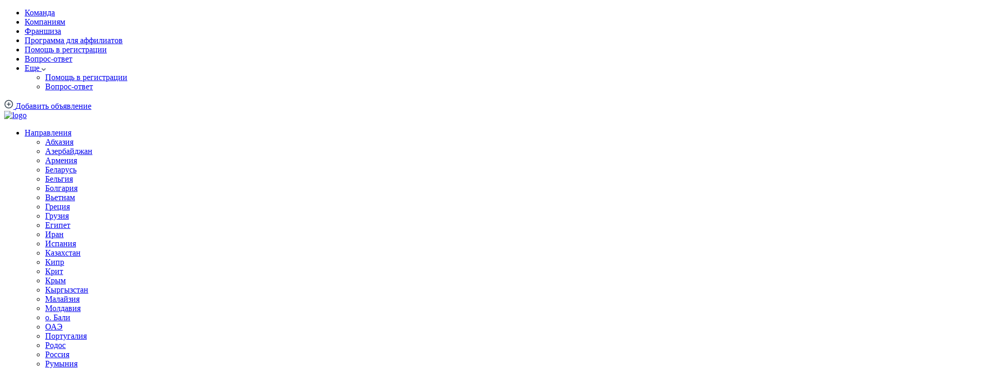

--- FILE ---
content_type: text/html; charset=UTF-8
request_url: https://getmecar.ru/listing/daihatsu-feroza-1993-na-bali/
body_size: 30555
content:
<!DOCTYPE html>
<html lang="ru-RU">

<head>
	<meta charset="UTF-8">
	<meta name="MobileOptimized" content="360">
	<meta name="HandheldFriendly" content="true">
	<meta name="apple-mobile-web-app-capable" content="yes">
	<meta name="apple-mobile-web-app-status-bar-style" content="black">
	<meta name="viewport" content="width=device-width, initial-scale=1.0, maximum-scale=1.0, user-scalable=no">
	<link rel="profile" href="https://gmpg.org/xfn/11">
	<link rel="shortcut icon" href="https://getmecar.ru/wp-content/themes/gmc/img/favicon.png" type="image/x-icon">
	<meta name='robots' content='index, follow, max-image-preview:large, max-snippet:-1, max-video-preview:-1' />

	<!-- This site is optimized with the Yoast SEO plugin v26.6 - https://yoast.com/wordpress/plugins/seo/ -->
	<title>Взять в аренду Daihatsu Feroza 1993 на Бали</title>
	<meta name="description" content="Аренда Daihatsu Feroza 1993 на Бали . Аренда Daihatsu Feroza 1993 на Бали Двигатель: 1,6л Коробка: МКПП Топливо: Бензин 92 Привод: Задний Сторона руля: Правая Тип кузова: Внедорожник" />
	<link rel="canonical" href="https://getmecar.ru/listing/daihatsu-feroza-1993-na-bali/" />
	<meta property="og:locale" content="ru_RU" />
	<meta property="og:type" content="article" />
	<meta property="og:title" content="Взять в аренду Daihatsu Feroza 1993 на Бали" />
	<meta property="og:description" content="Аренда Daihatsu Feroza 1993 на Бали . Аренда Daihatsu Feroza 1993 на Бали Двигатель: 1,6л Коробка: МКПП Топливо: Бензин 92 Привод: Задний Сторона руля: Правая Тип кузова: Внедорожник" />
	<meta property="og:url" content="https://getmecar.ru/listing/daihatsu-feroza-1993-na-bali/" />
	<meta property="og:site_name" content="GetMeCar - аренда транспорта для работы и отдыха" />
	<meta property="article:modified_time" content="2025-12-15T22:16:22+00:00" />
	<meta property="og:image" content="https://getmecar.ru/wp-content/uploads/2023/11/4-25-1024x677.png" />
	<meta property="og:image:width" content="1024" />
	<meta property="og:image:height" content="677" />
	<meta property="og:image:type" content="image/png" />
	<meta name="twitter:card" content="summary_large_image" />
	<script type="application/ld+json" class="yoast-schema-graph">{"@context":"https://schema.org","@graph":[{"@type":"WebPage","@id":"https://getmecar.ru/listing/daihatsu-feroza-1993-na-bali/","url":"https://getmecar.ru/listing/daihatsu-feroza-1993-na-bali/","name":"Взять в аренду Daihatsu Feroza 1993 на Бали","isPartOf":{"@id":"https://getmecar.ru/#website"},"primaryImageOfPage":{"@id":"https://getmecar.ru/listing/daihatsu-feroza-1993-na-bali/#primaryimage"},"image":{"@id":"https://getmecar.ru/listing/daihatsu-feroza-1993-na-bali/#primaryimage"},"thumbnailUrl":"https://getmecar.ru/wp-content/uploads/2023/11/4-25.png","datePublished":"2022-12-26T14:54:05+00:00","dateModified":"2025-12-15T22:16:22+00:00","description":"Аренда Daihatsu Feroza 1993 на Бали . Аренда Daihatsu Feroza 1993 на Бали Двигатель: 1,6л Коробка: МКПП Топливо: Бензин 92 Привод: Задний Сторона руля: Правая Тип кузова: Внедорожник","inLanguage":"ru-RU","potentialAction":[{"@type":"ReadAction","target":["https://getmecar.ru/listing/daihatsu-feroza-1993-na-bali/"]}]},{"@type":"ImageObject","inLanguage":"ru-RU","@id":"https://getmecar.ru/listing/daihatsu-feroza-1993-na-bali/#primaryimage","url":"https://getmecar.ru/wp-content/uploads/2023/11/4-25.png","contentUrl":"https://getmecar.ru/wp-content/uploads/2023/11/4-25.png","width":1918,"height":1268},{"@type":"WebSite","@id":"https://getmecar.ru/#website","url":"https://getmecar.ru/","name":"GetMeCar - аренда транспорта для работы и отдыха","description":"Аренда авто, яхт, байков и другого транспорта в 35 странах. Онлайн-бронирование. Более 20000 единиц в каталоге. Поддержка клиентов 24/7.","publisher":{"@id":"https://getmecar.ru/#organization"},"potentialAction":[{"@type":"SearchAction","target":{"@type":"EntryPoint","urlTemplate":"https://getmecar.ru/?s={search_term_string}"},"query-input":{"@type":"PropertyValueSpecification","valueRequired":true,"valueName":"search_term_string"}}],"inLanguage":"ru-RU"},{"@type":"Organization","@id":"https://getmecar.ru/#organization","name":"GetMeCar - аренда транспорта для работы и отдыха","url":"https://getmecar.ru/","logo":{"@type":"ImageObject","inLanguage":"ru-RU","@id":"https://getmecar.ru/#/schema/logo/image/","url":"https://getmecar.ru/wp-content/uploads/2023/09/logo.png","contentUrl":"https://getmecar.ru/wp-content/uploads/2023/09/logo.png","width":512,"height":173,"caption":"GetMeCar - аренда транспорта для работы и отдыха"},"image":{"@id":"https://getmecar.ru/#/schema/logo/image/"}}]}</script>
	<!-- / Yoast SEO plugin. -->


<link rel="alternate" type="application/rss+xml" title="GetMeCar - аренда транспорта для работы и отдыха &raquo; Лента" href="https://getmecar.ru/feed/" />
<link rel="alternate" type="application/rss+xml" title="GetMeCar - аренда транспорта для работы и отдыха &raquo; Лента комментариев" href="https://getmecar.ru/comments/feed/" />
<link rel="alternate" title="oEmbed (JSON)" type="application/json+oembed" href="https://getmecar.ru/wp-json/oembed/1.0/embed?url=https%3A%2F%2Fgetmecar.ru%2Flisting%2Fdaihatsu-feroza-1993-na-bali%2F" />
<link rel="alternate" title="oEmbed (XML)" type="text/xml+oembed" href="https://getmecar.ru/wp-json/oembed/1.0/embed?url=https%3A%2F%2Fgetmecar.ru%2Flisting%2Fdaihatsu-feroza-1993-na-bali%2F&#038;format=xml" />
<style id='wp-img-auto-sizes-contain-inline-css' type='text/css'>
img:is([sizes=auto i],[sizes^="auto," i]){contain-intrinsic-size:3000px 1500px}
/*# sourceURL=wp-img-auto-sizes-contain-inline-css */
</style>
<link rel='stylesheet' id='FSWW_style-css' href='https://getmecar.ru/wp-content/plugins/FS_WooCommerce_Wallet/assets/styles/style.css?ver=1.2' type='text/css' media='all' />
<link rel='stylesheet' id='post-views-counter-frontend-css' href='https://getmecar.ru/wp-content/plugins/post-views-counter/css/frontend.css?ver=1.6.1' type='text/css' media='all' />
<style id='wp-emoji-styles-inline-css' type='text/css'>

	img.wp-smiley, img.emoji {
		display: inline !important;
		border: none !important;
		box-shadow: none !important;
		height: 1em !important;
		width: 1em !important;
		margin: 0 0.07em !important;
		vertical-align: -0.1em !important;
		background: none !important;
		padding: 0 !important;
	}
/*# sourceURL=wp-emoji-styles-inline-css */
</style>
<style id='classic-theme-styles-inline-css' type='text/css'>
/*! This file is auto-generated */
.wp-block-button__link{color:#fff;background-color:#32373c;border-radius:9999px;box-shadow:none;text-decoration:none;padding:calc(.667em + 2px) calc(1.333em + 2px);font-size:1.125em}.wp-block-file__button{background:#32373c;color:#fff;text-decoration:none}
/*# sourceURL=/wp-includes/css/classic-themes.min.css */
</style>
<link rel='stylesheet' id='fsww_style-css' href='https://getmecar.ru/wp-content/plugins/FS_WooCommerce_Wallet/assets/styles/frontend.css?ver=1.2' type='text/css' media='all' />
<link rel='stylesheet' id='categories-images-styles-css' href='https://getmecar.ru/wp-content/plugins/categories-images/assets/css/zci-styles.css?ver=3.3.1' type='text/css' media='all' />
<link rel='stylesheet' id='woocommerce-layout-css' href='https://getmecar.ru/wp-content/plugins/woocommerce/assets/css/woocommerce-layout.css?ver=10.4.3' type='text/css' media='all' />
<link rel='stylesheet' id='woocommerce-smallscreen-css' href='https://getmecar.ru/wp-content/plugins/woocommerce/assets/css/woocommerce-smallscreen.css?ver=10.4.3' type='text/css' media='only screen and (max-width: 768px)' />
<link rel='stylesheet' id='woocommerce-general-css' href='https://getmecar.ru/wp-content/plugins/woocommerce/assets/css/woocommerce.css?ver=10.4.3' type='text/css' media='all' />
<style id='woocommerce-inline-inline-css' type='text/css'>
.woocommerce form .form-row .required { visibility: visible; }
/*# sourceURL=woocommerce-inline-inline-css */
</style>
<link rel='stylesheet' id='gmc_fonts-css' href='https://getmecar.ru/wp-content/themes/gmc/css/fonts.css?ver=1.0' type='text/css' media='all' />
<link rel='stylesheet' id='gmc_slick-css' href='https://getmecar.ru/wp-content/themes/gmc/css/slick.min.css?ver=1.7.1' type='text/css' media='all' />
<link rel='stylesheet' id='gmc_air-css' href='https://getmecar.ru/wp-content/themes/gmc/css/air-datepicker.css?ver=1.0' type='text/css' media='all' />
<link rel='stylesheet' id='gmc_normalize-css' href='https://getmecar.ru/wp-content/themes/gmc/css/normalize.css?ver=1.0' type='text/css' media='all' />
<link rel='stylesheet' id='gmc_intlTelInput-css' href='https://getmecar.ru/wp-content/themes/gmc/css/intlTelInput.min.css?ver=17.0.17' type='text/css' media='all' />
<link rel='stylesheet' id='gmc_nice_select_multi_css-css' href='https://getmecar.ru/wp-content/themes/gmc/css/nice-search-multiple.css?ver=1.0' type='text/css' media='all' />
<link rel='stylesheet' id='gmc_style-css' href='https://getmecar.ru/wp-content/themes/gmc/css/style.css?ver=1.0' type='text/css' media='all' />
<link rel='stylesheet' id='adaptive-css' href='https://getmecar.ru/wp-content/themes/gmc/css/adaptive.css?ver=1.0' type='text/css' media='all' />
<link rel='stylesheet' id='style-css' href='https://getmecar.ru/wp-content/themes/gmc/style.css?ver=1.0' type='text/css' media='all' />
<script type="text/javascript" src="https://getmecar.ru/wp-includes/js/jquery/jquery.min.js?ver=3.7.1" id="jquery-core-js"></script>
<script type="text/javascript" src="https://getmecar.ru/wp-includes/js/jquery/jquery-migrate.min.js?ver=3.4.1" id="jquery-migrate-js"></script>
<script type="text/javascript" id="FSWW_main-js-extra">
/* <![CDATA[ */
var fsww = {"delete_this_item":"\u0423\u0434\u0430\u043b\u0438\u0442\u044c \u044d\u0442\u043e\u0442 \u044d\u043b\u0435\u043c\u0435\u043d\u0442?"};
//# sourceURL=FSWW_main-js-extra
/* ]]> */
</script>
<script type="text/javascript" src="https://getmecar.ru/wp-content/plugins/FS_WooCommerce_Wallet/assets/scripts/main.js?ver=2.1" id="FSWW_main-js"></script>
<script type="text/javascript" id="post-views-counter-frontend-js-before">
/* <![CDATA[ */
var pvcArgsFrontend = {"mode":"js","postID":62419,"requestURL":"https:\/\/getmecar.ru\/wp-admin\/admin-ajax.php","nonce":"b3d292c511","dataStorage":"cookies","multisite":false,"path":"\/","domain":""};

//# sourceURL=post-views-counter-frontend-js-before
/* ]]> */
</script>
<script type="text/javascript" src="https://getmecar.ru/wp-content/plugins/post-views-counter/js/frontend.js?ver=1.6.1" id="post-views-counter-frontend-js"></script>
<script type="text/javascript" src="https://getmecar.ru/wp-content/plugins/FS_WooCommerce_Wallet/assets/scripts/frontend.js?ver=1.2" id="fsww_script-js"></script>
<link rel="https://api.w.org/" href="https://getmecar.ru/wp-json/" /><script>document.createElement( "picture" );if(!window.HTMLPictureElement && document.addEventListener) {window.addEventListener("DOMContentLoaded", function() {var s = document.createElement("script");s.src = "https://getmecar.ru/wp-content/plugins/webp-express/js/picturefill.min.js";document.body.appendChild(s);});}</script>	<noscript><style>.woocommerce-product-gallery{ opacity: 1 !important; }</style></noscript>
	<link rel="icon" href="https://getmecar.ru/wp-content/uploads/2024/01/cropped-favicon-32x32.png" sizes="32x32" />
<link rel="icon" href="https://getmecar.ru/wp-content/uploads/2024/01/cropped-favicon-192x192.png" sizes="192x192" />
<link rel="apple-touch-icon" href="https://getmecar.ru/wp-content/uploads/2024/01/cropped-favicon-180x180.png" />
<meta name="msapplication-TileImage" content="https://getmecar.ru/wp-content/uploads/2024/01/cropped-favicon-270x270.png" />
			<script type="text/javascript">
				(function(m, e, t, r, i, k, a) {
					m[i] = m[i] || function() {
						(m[i].a = m[i].a || []).push(arguments)
					};
					m[i].l = 1 * new Date();
					k = e.createElement(t), a = e.getElementsByTagName(t)[0], k.async = 1, k.src = r, a.parentNode.insertBefore(k, a)
				})

				(window, document, "script", "https://mc.yandex.ru/metrika/tag.js", "ym");

				ym("70560565", "init", {
					clickmap: true,
					trackLinks: true,
					accurateTrackBounce: true,
					webvisor: true,
					ecommerce: "dataLayer",
					params: {}
				});
			</script>
						<script src="https://www.googletagmanager.com/gtag/js?id=G-22QB8QJYCD" id="google-tag-manager-js" async></script>
			<script>
				window.dataLayer = window.dataLayer || [];

				function gtag() {
					dataLayer.push(arguments);
				}

				gtag("js", new Date());
				gtag("set", "developer_id.dOGY3NW", true);
				gtag("config", "G-22QB8QJYCD", {
					"track_404": true,
					"allow_google_signals": true,
					"logged_in": false,
					"linker": {
						"domains": [],
						"allow_incoming": false
					},
				});
			</script>
			<link rel='stylesheet' id='wc-blocks-style-css' href='https://getmecar.ru/wp-content/plugins/woocommerce/assets/client/blocks/wc-blocks.css?ver=wc-10.4.3' type='text/css' media='all' />
<style id='global-styles-inline-css' type='text/css'>
:root{--wp--preset--aspect-ratio--square: 1;--wp--preset--aspect-ratio--4-3: 4/3;--wp--preset--aspect-ratio--3-4: 3/4;--wp--preset--aspect-ratio--3-2: 3/2;--wp--preset--aspect-ratio--2-3: 2/3;--wp--preset--aspect-ratio--16-9: 16/9;--wp--preset--aspect-ratio--9-16: 9/16;--wp--preset--color--black: #000000;--wp--preset--color--cyan-bluish-gray: #abb8c3;--wp--preset--color--white: #ffffff;--wp--preset--color--pale-pink: #f78da7;--wp--preset--color--vivid-red: #cf2e2e;--wp--preset--color--luminous-vivid-orange: #ff6900;--wp--preset--color--luminous-vivid-amber: #fcb900;--wp--preset--color--light-green-cyan: #7bdcb5;--wp--preset--color--vivid-green-cyan: #00d084;--wp--preset--color--pale-cyan-blue: #8ed1fc;--wp--preset--color--vivid-cyan-blue: #0693e3;--wp--preset--color--vivid-purple: #9b51e0;--wp--preset--gradient--vivid-cyan-blue-to-vivid-purple: linear-gradient(135deg,rgb(6,147,227) 0%,rgb(155,81,224) 100%);--wp--preset--gradient--light-green-cyan-to-vivid-green-cyan: linear-gradient(135deg,rgb(122,220,180) 0%,rgb(0,208,130) 100%);--wp--preset--gradient--luminous-vivid-amber-to-luminous-vivid-orange: linear-gradient(135deg,rgb(252,185,0) 0%,rgb(255,105,0) 100%);--wp--preset--gradient--luminous-vivid-orange-to-vivid-red: linear-gradient(135deg,rgb(255,105,0) 0%,rgb(207,46,46) 100%);--wp--preset--gradient--very-light-gray-to-cyan-bluish-gray: linear-gradient(135deg,rgb(238,238,238) 0%,rgb(169,184,195) 100%);--wp--preset--gradient--cool-to-warm-spectrum: linear-gradient(135deg,rgb(74,234,220) 0%,rgb(151,120,209) 20%,rgb(207,42,186) 40%,rgb(238,44,130) 60%,rgb(251,105,98) 80%,rgb(254,248,76) 100%);--wp--preset--gradient--blush-light-purple: linear-gradient(135deg,rgb(255,206,236) 0%,rgb(152,150,240) 100%);--wp--preset--gradient--blush-bordeaux: linear-gradient(135deg,rgb(254,205,165) 0%,rgb(254,45,45) 50%,rgb(107,0,62) 100%);--wp--preset--gradient--luminous-dusk: linear-gradient(135deg,rgb(255,203,112) 0%,rgb(199,81,192) 50%,rgb(65,88,208) 100%);--wp--preset--gradient--pale-ocean: linear-gradient(135deg,rgb(255,245,203) 0%,rgb(182,227,212) 50%,rgb(51,167,181) 100%);--wp--preset--gradient--electric-grass: linear-gradient(135deg,rgb(202,248,128) 0%,rgb(113,206,126) 100%);--wp--preset--gradient--midnight: linear-gradient(135deg,rgb(2,3,129) 0%,rgb(40,116,252) 100%);--wp--preset--font-size--small: 13px;--wp--preset--font-size--medium: 20px;--wp--preset--font-size--large: 36px;--wp--preset--font-size--x-large: 42px;--wp--preset--spacing--20: 0.44rem;--wp--preset--spacing--30: 0.67rem;--wp--preset--spacing--40: 1rem;--wp--preset--spacing--50: 1.5rem;--wp--preset--spacing--60: 2.25rem;--wp--preset--spacing--70: 3.38rem;--wp--preset--spacing--80: 5.06rem;--wp--preset--shadow--natural: 6px 6px 9px rgba(0, 0, 0, 0.2);--wp--preset--shadow--deep: 12px 12px 50px rgba(0, 0, 0, 0.4);--wp--preset--shadow--sharp: 6px 6px 0px rgba(0, 0, 0, 0.2);--wp--preset--shadow--outlined: 6px 6px 0px -3px rgb(255, 255, 255), 6px 6px rgb(0, 0, 0);--wp--preset--shadow--crisp: 6px 6px 0px rgb(0, 0, 0);}:where(.is-layout-flex){gap: 0.5em;}:where(.is-layout-grid){gap: 0.5em;}body .is-layout-flex{display: flex;}.is-layout-flex{flex-wrap: wrap;align-items: center;}.is-layout-flex > :is(*, div){margin: 0;}body .is-layout-grid{display: grid;}.is-layout-grid > :is(*, div){margin: 0;}:where(.wp-block-columns.is-layout-flex){gap: 2em;}:where(.wp-block-columns.is-layout-grid){gap: 2em;}:where(.wp-block-post-template.is-layout-flex){gap: 1.25em;}:where(.wp-block-post-template.is-layout-grid){gap: 1.25em;}.has-black-color{color: var(--wp--preset--color--black) !important;}.has-cyan-bluish-gray-color{color: var(--wp--preset--color--cyan-bluish-gray) !important;}.has-white-color{color: var(--wp--preset--color--white) !important;}.has-pale-pink-color{color: var(--wp--preset--color--pale-pink) !important;}.has-vivid-red-color{color: var(--wp--preset--color--vivid-red) !important;}.has-luminous-vivid-orange-color{color: var(--wp--preset--color--luminous-vivid-orange) !important;}.has-luminous-vivid-amber-color{color: var(--wp--preset--color--luminous-vivid-amber) !important;}.has-light-green-cyan-color{color: var(--wp--preset--color--light-green-cyan) !important;}.has-vivid-green-cyan-color{color: var(--wp--preset--color--vivid-green-cyan) !important;}.has-pale-cyan-blue-color{color: var(--wp--preset--color--pale-cyan-blue) !important;}.has-vivid-cyan-blue-color{color: var(--wp--preset--color--vivid-cyan-blue) !important;}.has-vivid-purple-color{color: var(--wp--preset--color--vivid-purple) !important;}.has-black-background-color{background-color: var(--wp--preset--color--black) !important;}.has-cyan-bluish-gray-background-color{background-color: var(--wp--preset--color--cyan-bluish-gray) !important;}.has-white-background-color{background-color: var(--wp--preset--color--white) !important;}.has-pale-pink-background-color{background-color: var(--wp--preset--color--pale-pink) !important;}.has-vivid-red-background-color{background-color: var(--wp--preset--color--vivid-red) !important;}.has-luminous-vivid-orange-background-color{background-color: var(--wp--preset--color--luminous-vivid-orange) !important;}.has-luminous-vivid-amber-background-color{background-color: var(--wp--preset--color--luminous-vivid-amber) !important;}.has-light-green-cyan-background-color{background-color: var(--wp--preset--color--light-green-cyan) !important;}.has-vivid-green-cyan-background-color{background-color: var(--wp--preset--color--vivid-green-cyan) !important;}.has-pale-cyan-blue-background-color{background-color: var(--wp--preset--color--pale-cyan-blue) !important;}.has-vivid-cyan-blue-background-color{background-color: var(--wp--preset--color--vivid-cyan-blue) !important;}.has-vivid-purple-background-color{background-color: var(--wp--preset--color--vivid-purple) !important;}.has-black-border-color{border-color: var(--wp--preset--color--black) !important;}.has-cyan-bluish-gray-border-color{border-color: var(--wp--preset--color--cyan-bluish-gray) !important;}.has-white-border-color{border-color: var(--wp--preset--color--white) !important;}.has-pale-pink-border-color{border-color: var(--wp--preset--color--pale-pink) !important;}.has-vivid-red-border-color{border-color: var(--wp--preset--color--vivid-red) !important;}.has-luminous-vivid-orange-border-color{border-color: var(--wp--preset--color--luminous-vivid-orange) !important;}.has-luminous-vivid-amber-border-color{border-color: var(--wp--preset--color--luminous-vivid-amber) !important;}.has-light-green-cyan-border-color{border-color: var(--wp--preset--color--light-green-cyan) !important;}.has-vivid-green-cyan-border-color{border-color: var(--wp--preset--color--vivid-green-cyan) !important;}.has-pale-cyan-blue-border-color{border-color: var(--wp--preset--color--pale-cyan-blue) !important;}.has-vivid-cyan-blue-border-color{border-color: var(--wp--preset--color--vivid-cyan-blue) !important;}.has-vivid-purple-border-color{border-color: var(--wp--preset--color--vivid-purple) !important;}.has-vivid-cyan-blue-to-vivid-purple-gradient-background{background: var(--wp--preset--gradient--vivid-cyan-blue-to-vivid-purple) !important;}.has-light-green-cyan-to-vivid-green-cyan-gradient-background{background: var(--wp--preset--gradient--light-green-cyan-to-vivid-green-cyan) !important;}.has-luminous-vivid-amber-to-luminous-vivid-orange-gradient-background{background: var(--wp--preset--gradient--luminous-vivid-amber-to-luminous-vivid-orange) !important;}.has-luminous-vivid-orange-to-vivid-red-gradient-background{background: var(--wp--preset--gradient--luminous-vivid-orange-to-vivid-red) !important;}.has-very-light-gray-to-cyan-bluish-gray-gradient-background{background: var(--wp--preset--gradient--very-light-gray-to-cyan-bluish-gray) !important;}.has-cool-to-warm-spectrum-gradient-background{background: var(--wp--preset--gradient--cool-to-warm-spectrum) !important;}.has-blush-light-purple-gradient-background{background: var(--wp--preset--gradient--blush-light-purple) !important;}.has-blush-bordeaux-gradient-background{background: var(--wp--preset--gradient--blush-bordeaux) !important;}.has-luminous-dusk-gradient-background{background: var(--wp--preset--gradient--luminous-dusk) !important;}.has-pale-ocean-gradient-background{background: var(--wp--preset--gradient--pale-ocean) !important;}.has-electric-grass-gradient-background{background: var(--wp--preset--gradient--electric-grass) !important;}.has-midnight-gradient-background{background: var(--wp--preset--gradient--midnight) !important;}.has-small-font-size{font-size: var(--wp--preset--font-size--small) !important;}.has-medium-font-size{font-size: var(--wp--preset--font-size--medium) !important;}.has-large-font-size{font-size: var(--wp--preset--font-size--large) !important;}.has-x-large-font-size{font-size: var(--wp--preset--font-size--x-large) !important;}
/*# sourceURL=global-styles-inline-css */
</style>
</head>

<body data-rsssl=1 class="wp-singular listing-template-default single single-listing postid-62419 wp-theme-gmc page-home  theme-gmc woocommerce-no-js">
	<div class="main-wrapper">
		<!-- Header -->
		<header role="banner" class="header">
			<div class="header-top">
				<div class="header-top_wrapper header-wrapper inner-wrapper">
					<div class="header-menu">
						<nav role="navigation">
							<ul>
								<li><a href="/team">Команда</a></li>
								<li><a href="/kompaniam">Компаниям</a></li>
								<li><a href="/franchize">Франшиза</a></li>
								<li><a href="/referals">Программа для аффилиатов</a></li>
								<li><a href="/pomosh-v-reg">Помощь в регистрации</a></li>
								<li><a href="/faq">Вопрос-ответ</a></li>
								<li class="header-menu_more">
									<a href="#">
										<span>Еще</span>
										<svg width="8" height="5" viewBox="0 0 8 5" fill="none">
											<path d="M1 1L4 4L7 1" stroke="#6B7884" stroke-width="2" stroke-linecap="round" stroke-linejoin="round" />
										</svg>
									</a>
									<ul class="sub-menu">
										<li><a href="/pomosh-v-reg">Помощь в регистрации</a></li>
										<li><a href="/faq">Вопрос-ответ</a></li>
									</ul>
								</li>
							</ul>
						</nav>
					</div>
					<div class="header-block type1">
													<a href="/add-listing" class="header-add_advert">
								<svg width="18" height="18" viewBox="0 0 18 18" fill="none">
									<path d="M9 16.5C13.1421 16.5 16.5 13.1421 16.5 9C16.5 4.85786 13.1421 1.5 9 1.5C4.85786 1.5 1.5 4.85786 1.5 9C1.5 13.1421 4.85786 16.5 9 16.5Z" stroke="#384654" stroke-width="1.6" stroke-linecap="round" stroke-linejoin="round" />
									<path d="M9 6V12" stroke="#384654" stroke-width="1.6" stroke-linecap="round" stroke-linejoin="round" />
									<path d="M6 9H12" stroke="#384654" stroke-width="1.6" stroke-linecap="round" stroke-linejoin="round" />
								</svg>
								<span>Добавить объявление</span>
							</a>
												<!-- <div class="header-language">
					<button type="button" class="header-language_main header-item_main">
						<img src="https://getmecar.ru/wp-content/themes/gmc/img/icons/header-lang-ru.svg" alt="ru">
						<svg width="10" height="10" viewBox="0 0 10 10" fill="none"><path d="M2 4L5 7L8 4" stroke="#6B7884" stroke-width="2" stroke-linecap="round" stroke-linejoin="round"/></svg>
					</button>
					<div class="header-language_popup header-popup hide">
						<div class="header-language_popup-top header-popup_top">
							<div class="header-language_popup-top_text header-popup_top-text">Язык</div>
							<div class="header-language_popup-close header-popup_close">
								<svg width="16" height="16" viewBox="0 0 16 16" fill="none"><path d="M12 4L4 12" stroke="#99A1A9" stroke-width="2" stroke-linecap="round" stroke-linejoin="round"/><path d="M4 4L12 12" stroke="#99A1A9" stroke-width="2" stroke-linecap="round" stroke-linejoin="round"/></svg>
							</div>
						</div>
						<div class="header-language_popup-list">
							<ul>
								<li class="active"><a href="#">
									<img src="https://getmecar.ru/wp-content/themes/gmc/img/icons/header-lang-ru.svg" alt="ru">
									<span>Русский</span>
								</a>
							</li>
								<li><a href="#">
									<img src="https://getmecar.ru/wp-content/themes/gmc/img/icons/header-lang-en.svg" alt="en">
									<span>English</span>
								</a>
							</li>
								<li><a href="#">
									<img src="https://getmecar.ru/wp-content/themes/gmc/img/icons/header-lang-es.svg" alt="es">
									<span>Español</span>
								</a>
							</li>
								<li><a href="#">
									<img src="https://getmecar.ru/wp-content/themes/gmc/img/icons/header-lang-ja.svg" alt="ja">
									<span>日本語</span>
								</a>
							</li>
								<li><a href="#">
									<img src="https://getmecar.ru/wp-content/themes/gmc/img/icons/header-lang-ae.svg" alt="ae">
									<span>العربية</span>
								</a>
							</li>
							</ul>
						</div>
					</div>
				</div> 
						<div class="header-currency">
							<button type="button" class="header-currency_main header-item_main">
								<span>RUB</span>
								<svg width="10" height="10" viewBox="0 0 10 10" fill="none">
									<path d="M2 4L5 7L8 4" stroke="#6B7884" stroke-width="2" stroke-linecap="round" stroke-linejoin="round" />
								</svg>
							</button>
							<div class="header-currency_popup header-popup hide">
								<div class="header-currency_popup-top header-popup_top">
									<div class="header-currency_popup-top_text header-popup_top-text">Валюта</div>
									<div class="header-currency_popup-close header-popup_close">
										<svg width="16" height="16" viewBox="0 0 16 16" fill="none">
											<path d="M12 4L4 12" stroke="#99A1A9" stroke-width="2" stroke-linecap="round" stroke-linejoin="round" />
											<path d="M4 4L12 12" stroke="#99A1A9" stroke-width="2" stroke-linecap="round" stroke-linejoin="round" />
										</svg>
									</div>
								</div>
								<div class="header-currency_popup-list">
									<ul>
										<li class="active" data-currency="RUB">
											<a href="#">
												<span class="header-currency_popup-list_code">RUB</span>
												<span class="header-currency_popup-list_name">Российский рубль</span>
											</a>
										</li>
										<li data-currency="USD">
											<a href="#">
												<span class="header-currency_popup-list_code">USD</span>
												<span class="header-currency_popup-list_name">Доллар США</span>
											</a>
										</li>
										<li data-currency="EUR">
											<a href="#">
												<span class="header-currency_popup-list_code">EUR</span>
												<span class="header-currency_popup-list_name">Евро</span>
											</a>
										</li>
										<li data-currency="TRY">
											<a href="#">
												<span class="header-currency_popup-list_code">TRY</span>
												<span class="header-currency_popup-list_name">Турецкая лира</span>
											</a>
										</li>
										<li data-currency="AED">
											<a href="#">
												<span class="header-currency_popup-list_code">AED</span>
												<span class="header-currency_popup-list_name">Дирхам</span>
											</a>
										</li>
										<li data-currency="THB">
											<a href="#">
												<span class="header-currency_popup-list_code">THB</span>
												<span class="header-currency_popup-list_name">Тайский бат</span>
											</a>
										</li>
									</ul>
								</div>
							</div>
						</div>
-->
					</div>
				</div>
			</div>
			<div class="header-bottom">
				<div class="header-bottom_wrapper header-wrapper inner-wrapper">
					<div class="header-block type2">
						<div class="header-logo">
							<a href="/">
								<img src="https://getmecar.ru/wp-content/themes/gmc/img/logo.svg" alt="logo" width="124" height="42">
							</a>
						</div>
						<div class="header-menu2">
							<ul>
								<li>
									<a href="#"><span>Направления</span></a>
									<ul class="sub-menu">
										<li><a href="https://getmecar.ru/locations/abhaziya/">Абхазия</a></li><li><a href="https://getmecar.ru/locations/azerbajdzhan/">Азербайджан</a></li><li><a href="https://getmecar.ru/locations/armenia/">Армения</a></li><li><a href="https://getmecar.ru/locations/belarus/">Беларусь</a></li><li><a href="https://getmecar.ru/locations/belgiya/">Бельгия</a></li><li><a href="https://getmecar.ru/locations/bolgaria/">Болгария</a></li><li><a href="https://getmecar.ru/locations/vetnam/">Вьетнам</a></li><li><a href="https://getmecar.ru/locations/grecia/">Греция</a></li><li><a href="https://getmecar.ru/locations/gruzia/">Грузия</a></li><li><a href="https://getmecar.ru/locations/egipet/">Египет</a></li><li><a href="https://getmecar.ru/locations/iran/">Иран</a></li><li><a href="https://getmecar.ru/locations/ispaniya/">Испания</a></li><li><a href="https://getmecar.ru/locations/kazahstan/">Казахстан</a></li><li><a href="https://getmecar.ru/locations/kipr/">Кипр</a></li><li><a href="https://getmecar.ru/locations/krit/">Крит</a></li><li><a href="https://getmecar.ru/locations/krym/">Крым</a></li><li><a href="https://getmecar.ru/locations/kyrgyzstan/">Кыргызстан</a></li><li><a href="https://getmecar.ru/locations/malajziya/">Малайзия</a></li><li><a href="https://getmecar.ru/locations/moldavia/">Молдавия</a></li><li><a href="https://getmecar.ru/locations/bali/">о. Бали</a></li><li><a href="https://getmecar.ru/locations/oae/">ОАЭ</a></li><li><a href="https://getmecar.ru/locations/portugaliya/">Португалия</a></li><li><a href="https://getmecar.ru/locations/rodos/">Родос</a></li><li><a href="https://getmecar.ru/locations/rossia/">Россия</a></li><li><a href="https://getmecar.ru/locations/rumyniya/">Румыния</a></li><li><a href="https://getmecar.ru/locations/sejshelskie-ostrova/">Сейшельские острова</a></li><li><a href="https://getmecar.ru/locations/serbiya/">Сербия</a></li><li><a href="https://getmecar.ru/locations/ssha/">США</a></li><li><a href="https://getmecar.ru/locations/tadzhikistan/">Таджикистан</a></li><li><a href="https://getmecar.ru/locations/tailand/">Таиланд</a></li><li><a href="https://getmecar.ru/locations/tunis/">Тунис</a></li><li><a href="https://getmecar.ru/locations/turcia/">Турция</a></li><li><a href="https://getmecar.ru/locations/uzbekistan/">Узбекистан</a></li><li><a href="https://getmecar.ru/locations/horvatiya/">Хорватия</a></li><li><a href="https://getmecar.ru/locations/chernogoria/">Черногория</a></li><li><a href="https://getmecar.ru/locations/chehia/">Чехия</a></li><li><a href="https://getmecar.ru/locations/shri-lanka/">Шри-Ланка</a></li>									</ul>
								</li>
								<li>
									<a href="/blog"><span>Блог</span></a>
								</li>
								<li>
									<a href="/contact-us"><span>Контакты</span></a>
								</li>
								<li>
									<a href="#" data-popup="" data-popup-src="apart-rent-popup_stage">
										<span>Жилье</span>
										<span class="header-menu2_soon amount-style1">Скоро</span>
									</a>
								</li>
							</ul>
						</div>
					</div>
					<div class="header-block type3">
						<a href="https://t.me/GetMeCar_manager_Bot" class="header-telegram" target="_blank">
							<svg width="24" height="24" viewBox="0 0 24 24">
								<path d="M 12,0 C 5.3725312,0 0,5.3725312 0,12 v 0 c 0,6.627469 5.3725312,12 12,12 v 0 c 6.627469,0 12,-5.372531 12,-12 v 0 C 24,5.3725312 18.627469,0 12,0 Z" fill="#40b3e0" />
								<path d="M 17.838994,6.9028875 15.695681,17.709169 c 0,0 -0.299718,0.749437 -1.124062,0.389718 l -4.9460628,-3.792 -1.7985,-0.869249 -3.0275625,-1.01925 c 0,0 -0.464625,-0.164813 -0.509625,-0.524532 -0.044906,-0.359718 0.524625,-0.554531 0.524625,-0.554531 L 16.849744,6.618075 c 0,0 0.98925,-0.434625 0.98925,0.2848125" fill="#ffffff" />
								<path d="m 9.2454188,17.587828 c 0,0 -0.1443751,-0.0135 -0.3242813,-0.583125 C 8.741325,16.435172 7.827075,13.437609 7.827075,13.437609 l 7.269094,-4.6162496 c 0,0 0.419719,-0.2548125 0.404719,0 0,0 0.07491,0.044906 -0.149907,0.2547187 -0.224812,0.2099063 -5.710406,5.1408749 -5.710406,5.1408749" fill="#d2e5f1" />
								<path d="m 11.522016,15.760819 -1.9563754,1.783687 c 0,0 -0.1529062,0.116063 -0.32025,0.04331 L 9.6200156,14.2746" fill="#b5cfe4" />
							</svg>
						</a>
						<a href="https://wa.me/+79957635869" class="header-whatsapp" target="_blank">
							<svg width="24" height="24" viewBox="0 0 24 24">
								<path d="m 17.409124,14.384163 c -0.303995,-0.143997 -1.75997,-0.863985 -2.031965,-0.975983 -0.271996,-0.111998 -0.463993,-0.143998 -0.671989,0.159997 -0.207996,0.303995 -0.767987,0.959984 -0.943984,1.16798 -0.175997,0.207997 -0.335994,0.223997 -0.639989,0 a 8.2078605,8.2078605 0 0 1 -2.38396,-1.471975 8.3998572,8.3998572 0 0 1 -1.5999723,-2.063965 c -0.175997,-0.287995 0,-0.447992 0.1279978,-0.607989 0.1279978,-0.159997 0.2879951,-0.335994 0.4479924,-0.511991 a 2.2239622,2.2239622 0 0 0 0.2879951,-0.495992 0.60798966,0.60798966 0 0 0 0,-0.5279911 C 10.00125,8.9122564 9.3292614,7.4562811 9.0732658,6.8642912 8.8172701,6.2723013 8.5932739,6.3522999 8.4172769,6.3522999 H 7.7772878 A 1.1519804,1.1519804 0 0 0 6.9773014,6.7202936 3.3599429,3.3599429 0 0 0 5.9373191,9.2002515 5.7439024,5.7439024 0 0 0 7.1372987,12.320198 13.311774,13.311774 0 0 0 12.241212,16.800122 c 0.703988,0.303995 1.247979,0.479992 1.679971,0.62399 a 4.0479312,4.0479312 0 0 0 1.871969,0.111998 3.0879475,3.0879475 0 0 0 2.015965,-1.407976 2.6719546,2.6719546 0 0 0 0.175997,-1.407976 c -0.08,-0.111998 -0.271995,-0.191997 -0.57599,-0.335995 z" fill="#43d854" />
								<path d="M 20.401073,3.4883486 A 11.7758,11.7758 0 0 0 11.937217,4.0788e-4 11.903798,11.903798 0 0 0 1.6813914,17.840105 L 0.08141862,24 6.3853115,22.400027 a 11.839799,11.839799 0 0 0 5.6799035,1.439976 H 11.937217 A 11.903798,11.903798 0 0 0 20.401073,3.4883486 Z M 11.937217,21.792037 A 9.7918335,9.7918335 0 0 1 6.8973027,20.400061 L 6.5453087,20.192065 2.8013724,21.168048 3.7933555,17.52011 3.5693593,17.152116 A 9.8878319,9.8878319 0 0 1 18.929098,4.9123244 a 9.7918335,9.7918335 0 0 1 2.895951,6.9918816 9.9038316,9.9038316 0 0 1 -9.887832,9.887831 z" fill="#43d854" />
							</svg>
						</a>
						<div class="header-options">
							<div class="header-favorites header-options_item">
								<a href="/favorites" class="header-favorites_main header-options_item-main">
									<svg width="24" height="24" viewBox="0 0 24 24" fill="none">
										<path d="M19.612 5.41452C19.1722 4.96607 18.65 4.61034 18.0752 4.36763C17.5005 4.12492 16.8844 4 16.2623 4C15.6401 4 15.0241 4.12492 14.4493 4.36763C13.8746 4.61034 13.3524 4.96607 12.9126 5.41452L11.9998 6.34476L11.087 5.41452C10.1986 4.50912 8.99364 4.00047 7.73725 4.00047C6.48085 4.00047 5.27591 4.50912 4.38751 5.41452C3.4991 6.31992 3 7.5479 3 8.82833C3 10.1088 3.4991 11.3367 4.38751 12.2421L5.30029 13.1724L11.9998 20L18.6992 13.1724L19.612 12.2421C20.0521 11.7939 20.4011 11.2617 20.6393 10.676C20.8774 10.0902 21 9.46237 21 8.82833C21 8.19428 20.8774 7.56645 20.6393 6.9807C20.4011 6.39494 20.0521 5.86275 19.612 5.41452V5.41452Z" stroke="#6B7884" stroke-width="2" stroke-linecap="round" stroke-linejoin="round" />
									</svg>
									<!-- <span class="header-favorites_amount header-options_amount amount-style1">4</span> -->
								</a>
								<div class="header-favorites-counter"></div>
							</div>
							<div class="header-comparison header-options_item">
								<a href="/compare" class="header-comparison_main header-options_item-main">
									<!-- <svg width="24" height="24" viewBox="0 0 24 24" fill="none"><path d="M17.5 20L17.5 15" stroke="#6B7884" stroke-width="2" stroke-linecap="round" stroke-linejoin="round"/><path d="M20 17.5L15 17.5" stroke="#6B7884" stroke-width="2" stroke-linecap="round" stroke-linejoin="round"/><path d="M3.80078 17.5H11.8008" stroke="#6B7884" stroke-width="2" stroke-linecap="round" stroke-linejoin="round"/><path d="M3.80078 13.5H14.8008" stroke="#6B7884" stroke-width="2" stroke-linecap="round" stroke-linejoin="round"/><path d="M3.80078 9.5H18.8008" stroke="#6B7884" stroke-width="2" stroke-linecap="round" stroke-linejoin="round"/><path d="M3.80078 5.5H18.8008" stroke="#6B7884" stroke-width="2" stroke-linecap="round" stroke-linejoin="round"/></svg> -->
									<svg width="24" height="24" viewBox="0 0 24 24" fill="none" xmlns="http://www.w3.org/2000/svg">
										<g clip-path="url(#clip0_3389_62515)">
											<path fill-rule="evenodd" clip-rule="evenodd" d="M0.5 11.25C0.5 10.6977 0.947715 10.25 1.5 10.25H22.5C23.0523 10.25 23.5 10.6977 23.5 11.25C23.5 11.8023 23.0523 12.25 22.5 12.25H1.5C0.947715 12.25 0.5 11.8023 0.5 11.25Z" fill="#6B7884" />
											<path fill-rule="evenodd" clip-rule="evenodd" d="M17.25 16.25C17.8023 16.25 18.25 16.6977 18.25 17.25V19.25H20V17.25C20 16.6977 20.4477 16.25 21 16.25C21.5523 16.25 22 16.6977 22 17.25V19.5C22 19.9641 21.8156 20.4092 21.4874 20.7374C21.1592 21.0656 20.7141 21.25 20.25 21.25H18C17.5359 21.25 17.0908 21.0656 16.7626 20.7374C16.4344 20.4092 16.25 19.9641 16.25 19.5V17.25C16.25 16.6977 16.6977 16.25 17.25 16.25Z" fill="#6B7884" />
											<path fill-rule="evenodd" clip-rule="evenodd" d="M3 16.25C3.55228 16.25 4 16.6977 4 17.25V19.25H5.75V17.25C5.75 16.6977 6.19772 16.25 6.75 16.25C7.30228 16.25 7.75 16.6977 7.75 17.25V19.5C7.75 19.9641 7.56563 20.4092 7.23744 20.7374C6.90925 21.0656 6.46413 21.25 6 21.25H3.75C3.28587 21.25 2.84075 21.0656 2.51256 20.7374C2.18437 20.4092 2 19.9641 2 19.5V17.25C2 16.6977 2.44772 16.25 3 16.25Z" fill="#6B7884" />
											<path fill-rule="evenodd" clip-rule="evenodd" d="M5 14.25C5 13.6977 5.44772 13.25 6 13.25H7.5C8.05228 13.25 8.5 13.6977 8.5 14.25C8.5 14.8023 8.05228 15.25 7.5 15.25H6C5.44772 15.25 5 14.8023 5 14.25Z" fill="#6B7884" />
											<path fill-rule="evenodd" clip-rule="evenodd" d="M15.5 14.25C15.5 13.6977 15.9477 13.25 16.5 13.25H18C18.5523 13.25 19 13.6977 19 14.25C19 14.8023 18.5523 15.25 18 15.25H16.5C15.9477 15.25 15.5 14.8023 15.5 14.25Z" fill="#6B7884" />
											<path fill-rule="evenodd" clip-rule="evenodd" d="M6.4875 3.5H17.5165C17.8558 3.50136 18.1874 3.60135 18.4709 3.78777C18.7532 3.97337 18.9757 4.23668 19.1116 4.54588C19.1122 4.54726 19.1128 4.54863 19.1134 4.55001L21.9136 10.8435C21.9706 10.9714 22 11.1099 22 11.25V17.25C22 17.8023 21.5523 18.25 21 18.25H3C2.44772 18.25 2 17.8023 2 17.25V11.25C2 11.1099 2.02942 10.9714 2.08636 10.8435L4.88833 4.54607C5.02422 4.23679 5.24673 3.97341 5.52905 3.78777C5.81257 3.60135 6.14417 3.50137 6.48348 3.50001L6.4875 3.5ZM6.65293 5.5L4 11.4624V16.25H20V11.4624L17.3471 5.5H6.65293Z" fill="#6B7884" />
											<path fill-rule="evenodd" clip-rule="evenodd" d="M12 -4.37114e-08C12.5523 -1.95703e-08 13 0.447715 13 1L13 23C13 23.5523 12.5523 24 12 24C11.4477 24 11 23.5523 11 23L11 1C11 0.447715 11.4477 -6.78525e-08 12 -4.37114e-08Z" fill="#6B7884" />
										</g>
										<defs>
											<clipPath id="clip0_3389_62515">
												<rect width="24" height="24" fill="white" transform="translate(24 24) rotate(-180)" />
											</clipPath>
										</defs>
									</svg>
									<!-- <span class="header-comparison_amount header-options_amount amount-style1">3</span> -->
								</a>
								<div class="header-comparsion-counter"></div>
							</div>
							<!--
							<div class="header-notification header-options_item">
								<button type="button" class="header-notification_main header-options_item-main header-item_main">
									<svg width="24" height="24" viewBox="0 0 24 24" fill="none">
										<path d="M17.3333 8.2C17.3333 6.82087 16.7714 5.49823 15.7712 4.52304C14.771 3.54786 13.4145 3 12 3C10.5855 3 9.22896 3.54786 8.22876 4.52304C7.22857 5.49823 6.66667 6.82087 6.66667 8.2C6.66667 14.2667 4 16 4 16H20C20 16 17.3333 14.2667 17.3333 8.2Z" stroke="#6B7884" stroke-width="2" stroke-linecap="round" stroke-linejoin="round" />
										<path d="M14 20C13.7968 20.3042 13.505 20.5566 13.154 20.7321C12.803 20.9076 12.4051 21 12 21C11.5949 21 11.197 20.9076 10.846 20.7321C10.495 20.5566 10.2032 20.3042 10 20" stroke="#6B7884" stroke-width="2" stroke-linecap="round" stroke-linejoin="round" />
									</svg>
									<span class="header-notification_amount header-options_amount amount-style1 hide"></span>
								</button>
								<div class="header-notification_popup empty header-popup hide">
								<div class="header-notification_popup header-popup hide">
									<div class="header-notification_popup-top header-popup_top">
										<div class="header-notification_popup-top_text header-popup_top-text">
											<span class="header-notification_popup-top_title">Уведомления</span>
											<span class="header-notification_popup-top_amount amount-style1 hide"></span>
										</div>
										<div class="header-notification_popup-close header-popup_close">
											<svg width="16" height="16" viewBox="0 0 16 16" fill="none">
												<path d="M12 4L4 12" stroke="#99A1A9" stroke-width="2" stroke-linecap="round" stroke-linejoin="round" />
												<path d="M4 4L12 12" stroke="#99A1A9" stroke-width="2" stroke-linecap="round" stroke-linejoin="round" />
											</svg>
										</div>
									</div>
									<div class="header-notification_popup-empty_content">
										<img src="https://getmecar.ru/wp-content/themes/gmc/img/icons/header-bell-big.svg" alt="icon">
										<div class="header-notification_popup-empty_title">Еще нет уведомлений</div>
										<p>Здесь будут уведомления <br> о событиях</p>
									</div>
									<div class="header-notification_popup-list">
										<ul>
											
										</ul>
									</div>
								</div>
							</div> -->
															<div class="header-user header-options_item">
									<button type="button" class="header-user_main header-options_item-main header-item_main">
										<svg width="24" height="24" viewBox="0 0 24 24" fill="none">
											<path d="M19.2222 20V18.2222C19.2222 17.2792 18.8476 16.3749 18.1808 15.7081C17.514 15.0413 16.6097 14.6667 15.6667 14.6667H8.55556C7.61256 14.6667 6.70819 15.0413 6.0414 15.7081C5.3746 16.3749 5 17.2792 5 18.2222V20" stroke="#6B7884" stroke-width="2" stroke-linecap="round" stroke-linejoin="round" />
											<path d="M12.1112 11.1111C14.0749 11.1111 15.6668 9.51923 15.6668 7.55556C15.6668 5.59188 14.0749 4 12.1112 4C10.1475 4 8.55566 5.59188 8.55566 7.55556C8.55566 9.51923 10.1475 11.1111 12.1112 11.1111Z" stroke="#6B7884" stroke-width="2" stroke-linecap="round" stroke-linejoin="round" />
										</svg>
									</button>
									<div class="header-user_popup header-popup hide">
										<ul>
											<li>
												<a href="#" data-popup data-popup-src="login-popup_stage" title="Войти">
													<span>Войти</span>
													<svg width="24" height="24" viewBox="0 0 24 24" fill="none">
														<path d="M13 17L18 12L13 7" stroke="#BDC8D3" stroke-width="2" stroke-linecap="round" stroke-linejoin="round" />
													</svg>
												</a>
											</li>
											<li>
												<a href="/registration" title="Зарегистрироваться">
													<span>Зарегистрироваться</span>
													<svg width="24" height="24" viewBox="0 0 24 24" fill="none">
														<path d="M13 17L18 12L13 7" stroke="#BDC8D3" stroke-width="2" stroke-linecap="round" stroke-linejoin="round" />
													</svg>
												</a>
											</li>
										</ul>
									</div>
								</div>
													</div>
						<button type="button" class="header-sandwich">
							<span class="header-sandwich_inner">
								<span></span>
								<span></span>
								<span></span>
							</span>
						</button>
					</div>
				</div>
			</div>
			<div class="header-menu_mob">
				<div class="header-menu_mob-group type1">
					<div class="header-menu_mob-list1 header-menu_mob-block">
						<ul>
							<li class="sub-menu_wr"><a href="#"><span>Направления</span></a>
								<ul class="sub-menu">
									<li><a href="https://getmecar.ru/locations/abhaziya/">Абхазия</a></li><li><a href="https://getmecar.ru/locations/azerbajdzhan/">Азербайджан</a></li><li><a href="https://getmecar.ru/locations/armenia/">Армения</a></li><li><a href="https://getmecar.ru/locations/belarus/">Беларусь</a></li><li><a href="https://getmecar.ru/locations/belgiya/">Бельгия</a></li><li><a href="https://getmecar.ru/locations/bolgaria/">Болгария</a></li><li><a href="https://getmecar.ru/locations/vetnam/">Вьетнам</a></li><li><a href="https://getmecar.ru/locations/grecia/">Греция</a></li><li><a href="https://getmecar.ru/locations/gruzia/">Грузия</a></li><li><a href="https://getmecar.ru/locations/egipet/">Египет</a></li><li><a href="https://getmecar.ru/locations/iran/">Иран</a></li><li><a href="https://getmecar.ru/locations/ispaniya/">Испания</a></li><li><a href="https://getmecar.ru/locations/kazahstan/">Казахстан</a></li><li><a href="https://getmecar.ru/locations/kipr/">Кипр</a></li><li><a href="https://getmecar.ru/locations/krit/">Крит</a></li><li><a href="https://getmecar.ru/locations/krym/">Крым</a></li><li><a href="https://getmecar.ru/locations/kyrgyzstan/">Кыргызстан</a></li><li><a href="https://getmecar.ru/locations/malajziya/">Малайзия</a></li><li><a href="https://getmecar.ru/locations/moldavia/">Молдавия</a></li><li><a href="https://getmecar.ru/locations/bali/">о. Бали</a></li><li><a href="https://getmecar.ru/locations/oae/">ОАЭ</a></li><li><a href="https://getmecar.ru/locations/portugaliya/">Португалия</a></li><li><a href="https://getmecar.ru/locations/rodos/">Родос</a></li><li><a href="https://getmecar.ru/locations/rossia/">Россия</a></li><li><a href="https://getmecar.ru/locations/rumyniya/">Румыния</a></li><li><a href="https://getmecar.ru/locations/sejshelskie-ostrova/">Сейшельские острова</a></li><li><a href="https://getmecar.ru/locations/serbiya/">Сербия</a></li><li><a href="https://getmecar.ru/locations/ssha/">США</a></li><li><a href="https://getmecar.ru/locations/tadzhikistan/">Таджикистан</a></li><li><a href="https://getmecar.ru/locations/tailand/">Таиланд</a></li><li><a href="https://getmecar.ru/locations/tunis/">Тунис</a></li><li><a href="https://getmecar.ru/locations/turcia/">Турция</a></li><li><a href="https://getmecar.ru/locations/uzbekistan/">Узбекистан</a></li><li><a href="https://getmecar.ru/locations/horvatiya/">Хорватия</a></li><li><a href="https://getmecar.ru/locations/chernogoria/">Черногория</a></li><li><a href="https://getmecar.ru/locations/chehia/">Чехия</a></li><li><a href="https://getmecar.ru/locations/shri-lanka/">Шри-Ланка</a></li>								</ul>
							</li>
							<li>
								<a href="/blog"><span>Блог</span></a>
							</li>
							<li>
								<a href="/contact-us/"><span>Контакты</span></a>
							</li>
							<li>
								<a href="#" data-popup="" data-popup-src="apart-rent-popup_stage">
									<span>Жилье</span>
									<span class="amount-style1">Скоро</span>
								</a>
							</li>
						</ul>
					</div>
					<div class="header-menu_mob-list2 header-menu_mob-block">
						<ul>
							<li class="header-menu_mob-phone">
								<a href="https://t.me/GetMeCar_manager_Bot" class="header-telegram" target="_blank">
									<svg width="24" height="24" viewBox="0 0 24 24">
										<path d="M 12,0 C 5.3725312,0 0,5.3725312 0,12 v 0 c 0,6.627469 5.3725312,12 12,12 v 0 c 6.627469,0 12,-5.372531 12,-12 v 0 C 24,5.3725312 18.627469,0 12,0 Z" fill="#40b3e0" />
										<path d="M 17.838994,6.9028875 15.695681,17.709169 c 0,0 -0.299718,0.749437 -1.124062,0.389718 l -4.9460628,-3.792 -1.7985,-0.869249 -3.0275625,-1.01925 c 0,0 -0.464625,-0.164813 -0.509625,-0.524532 -0.044906,-0.359718 0.524625,-0.554531 0.524625,-0.554531 L 16.849744,6.618075 c 0,0 0.98925,-0.434625 0.98925,0.2848125" fill="#ffffff" />
										<path d="m 9.2454188,17.587828 c 0,0 -0.1443751,-0.0135 -0.3242813,-0.583125 C 8.741325,16.435172 7.827075,13.437609 7.827075,13.437609 l 7.269094,-4.6162496 c 0,0 0.419719,-0.2548125 0.404719,0 0,0 0.07491,0.044906 -0.149907,0.2547187 -0.224812,0.2099063 -5.710406,5.1408749 -5.710406,5.1408749" fill="#d2e5f1" />
										<path d="m 11.522016,15.760819 -1.9563754,1.783687 c 0,0 -0.1529062,0.116063 -0.32025,0.04331 L 9.6200156,14.2746" fill="#b5cfe4" />
									</svg>
								</a>
								<a href="https://wa.me/+79957635869" class="header-whatsapp" target="_blank">
									<svg width="24" height="24" viewBox="0 0 24 24">
										<path d="m 17.409124,14.384163 c -0.303995,-0.143997 -1.75997,-0.863985 -2.031965,-0.975983 -0.271996,-0.111998 -0.463993,-0.143998 -0.671989,0.159997 -0.207996,0.303995 -0.767987,0.959984 -0.943984,1.16798 -0.175997,0.207997 -0.335994,0.223997 -0.639989,0 a 8.2078605,8.2078605 0 0 1 -2.38396,-1.471975 8.3998572,8.3998572 0 0 1 -1.5999723,-2.063965 c -0.175997,-0.287995 0,-0.447992 0.1279978,-0.607989 0.1279978,-0.159997 0.2879951,-0.335994 0.4479924,-0.511991 a 2.2239622,2.2239622 0 0 0 0.2879951,-0.495992 0.60798966,0.60798966 0 0 0 0,-0.5279911 C 10.00125,8.9122564 9.3292614,7.4562811 9.0732658,6.8642912 8.8172701,6.2723013 8.5932739,6.3522999 8.4172769,6.3522999 H 7.7772878 A 1.1519804,1.1519804 0 0 0 6.9773014,6.7202936 3.3599429,3.3599429 0 0 0 5.9373191,9.2002515 5.7439024,5.7439024 0 0 0 7.1372987,12.320198 13.311774,13.311774 0 0 0 12.241212,16.800122 c 0.703988,0.303995 1.247979,0.479992 1.679971,0.62399 a 4.0479312,4.0479312 0 0 0 1.871969,0.111998 3.0879475,3.0879475 0 0 0 2.015965,-1.407976 2.6719546,2.6719546 0 0 0 0.175997,-1.407976 c -0.08,-0.111998 -0.271995,-0.191997 -0.57599,-0.335995 z" fill="#43d854" />
										<path d="M 20.401073,3.4883486 A 11.7758,11.7758 0 0 0 11.937217,4.0788e-4 11.903798,11.903798 0 0 0 1.6813914,17.840105 L 0.08141862,24 6.3853115,22.400027 a 11.839799,11.839799 0 0 0 5.6799035,1.439976 H 11.937217 A 11.903798,11.903798 0 0 0 20.401073,3.4883486 Z M 11.937217,21.792037 A 9.7918335,9.7918335 0 0 1 6.8973027,20.400061 L 6.5453087,20.192065 2.8013724,21.168048 3.7933555,17.52011 3.5693593,17.152116 A 9.8878319,9.8878319 0 0 1 18.929098,4.9123244 a 9.7918335,9.7918335 0 0 1 2.895951,6.9918816 9.9038316,9.9038316 0 0 1 -9.887832,9.887831 z" fill="#43d854" />
									</svg>
								</a>
							</li>
							<li class="header-menu_mob-favorites">
								<a href="/favorites">
									<svg class="header-menu_mob-icon" width="24" height="24" viewBox="0 0 24 24" fill="none">
										<path d="M19.612 5.41452C19.1722 4.96607 18.65 4.61034 18.0752 4.36763C17.5005 4.12492 16.8844 4 16.2623 4C15.6401 4 15.0241 4.12492 14.4493 4.36763C13.8746 4.61034 13.3524 4.96607 12.9126 5.41452L11.9998 6.34476L11.087 5.41452C10.1986 4.50912 8.99364 4.00047 7.73725 4.00047C6.48085 4.00047 5.27591 4.50912 4.38751 5.41452C3.4991 6.31992 3 7.5479 3 8.82833C3 10.1088 3.4991 11.3367 4.38751 12.2421L5.30029 13.1724L11.9998 20L18.6992 13.1724L19.612 12.2421C20.0521 11.7939 20.4011 11.2617 20.6393 10.676C20.8774 10.0902 21 9.46237 21 8.82833C21 8.19428 20.8774 7.56645 20.6393 6.9807C20.4011 6.39494 20.0521 5.86275 19.612 5.41452V5.41452Z" stroke="#6B7884" stroke-width="2" stroke-linecap="round" stroke-linejoin="round" />
									</svg>
									<span>Избранное</span>
								</a>
							</li>
							<li class="header-menu_mob-comparison">
								<a href="#">
									<svg class="header-menu_mob-icon" width="24" height="24" viewBox="0 0 24 24" fill="none">
										<path d="M17.5 20L17.5 15" stroke="#6B7884" stroke-width="2" stroke-linecap="round" stroke-linejoin="round" />
										<path d="M20 17.5L15 17.5" stroke="#6B7884" stroke-width="2" stroke-linecap="round" stroke-linejoin="round" />
										<path d="M3.80078 17.5H11.8008" stroke="#6B7884" stroke-width="2" stroke-linecap="round" stroke-linejoin="round" />
										<path d="M3.80078 13.5H14.8008" stroke="#6B7884" stroke-width="2" stroke-linecap="round" stroke-linejoin="round" />
										<path d="M3.80078 9.5H18.8008" stroke="#6B7884" stroke-width="2" stroke-linecap="round" stroke-linejoin="round" />
										<path d="M3.80078 5.5H18.8008" stroke="#6B7884" stroke-width="2" stroke-linecap="round" stroke-linejoin="round" />
									</svg>
									<span>Сравнение</span>
								</a>
							</li>
						</ul>
					</div>
				</div>
				<div class="header-menu_mob-group type2">
					<div class="header-menu_mob-list3 header-menu_mob-block">
						<nav role="navigation">
							<ul>
								<li><a href="/team">Команда</a></li>
								<li><a href="/kompaniam">Компаниям</a></li>
								<li><a href="/franchize">Франшиза</a></li>
								<li><a href="/referals">Программа для аффилиатов</a></li>
								<li><a href="/pomosh-v-reg">Помощь в регистрации</a></li>
								<li><a href="/faq">Вопрос-ответ</a></li>
							</ul>
						</nav>
					</div>
					<div class="header-menu_mob-list5 header-menu_mob-block">
						<ul>
							<!-- <li class="header-menu_mob-language">
						<a href="#">
							<img class="header-menu_mob-icon" src="https://getmecar.ru/wp-content/themes/gmc/img/icons/header-lang-ru.svg" alt="ru">
							<span>Русский язык</span>
						</a>
					</li> -->
							<li class="header-menu_mob-currency">
								<a href="#">
									<span class="header-menu_mob-icon style1">RUB</span>
									<span>Российский рубль</span>
								</a>
							</li>
						</ul>
					</div>
				</div>
			</div>
			<div class="header-menu_mob-list1_popup header-menu_mob-popup">
				<div class="header-menu_mob-list1_popup-title header-menu_mob-popup_title">
					<a href="#">
						<svg width="16" height="17" viewBox="0 0 16 17" fill="none" xmlns="http://www.w3.org/2000/svg">
							<path d="M9.60156 13.2998L4.80156 8.4998L9.60156 3.6998" stroke="#429CF3" stroke-width="2" stroke-linecap="round" stroke-linejoin="round" />
						</svg>
						<span></span>
					</a>
				</div>
				<div class="header-menu_mob-list1_popup-content header-menu_mob-popup_content">
					<ul></ul>
				</div>
			</div>
			<!-- <div class="header-menu_mob-language_popup header-menu_mob-popup">
		<div class="header-menu_mob-language_popup-title header-menu_mob-popup_title">
			<a href="#">
				<svg width="16" height="17" viewBox="0 0 16 17" fill="none"><path d="M9.60156 13.2998L4.80156 8.4998L9.60156 3.6998" stroke="#429CF3" stroke-width="2" stroke-linecap="round" stroke-linejoin="round"/></svg>
				<span>Язык</span>
			</a>
		</div>
		<div class="header-menu_mob-language_popup-content header-menu_mob-popup_content style2">
			<ul>
				<li class="active"><a href="#">
					<img src="https://getmecar.ru/wp-content/themes/gmc/img/icons/header-lang-ru.svg" alt="ru">
					<span>Русский</span>
				</a>
			</li>
				<li><a href="#">
					<img src="https://getmecar.ru/wp-content/themes/gmc/img/icons/header-lang-en.svg" alt="en">
					<span>English</span>
				</a>
			</li>
				<li><a href="#">
					<img src="https://getmecar.ru/wp-content/themes/gmc/img/icons/header-lang-es.svg" alt="es">
					<span>Español</span>
				</a>
			</li>
				<li><a href="#">
					<img src="https://getmecar.ru/wp-content/themes/gmc/img/icons/header-lang-ja.svg" alt="ja">
					<span>日本語</span>
				</a>
			</li>
				<li><a href="#">
					<img src="https://getmecar.ru/wp-content/themes/gmc/img/icons/header-lang-ae.svg" alt="ae">
					<span>العربية</span>
				</a>
			</li>
			</ul>
		</div>
	</div> -->
			<div class="header-menu_mob-currency_popup header-menu_mob-popup">
				<div class="header-menu_mob-list1_popup-title header-menu_mob-popup_title">
					<a href="#">
						<svg width="16" height="17" viewBox="0 0 16 17" fill="none">
							<path d="M9.60156 13.2998L4.80156 8.4998L9.60156 3.6998" stroke="#429CF3" stroke-width="2" stroke-linecap="round" stroke-linejoin="round" />
						</svg>
						<span>Валюта</span>
					</a>
				</div>
				<div class="header-menu_mob-currency_popup-content header-menu_mob-popup_content style2">
					<ul>
						<li class="active">
							<a href="#">
								<span class="header-menu_mob-currency_popup_code">RUB</span>
								<span class="header-menu_mob-currency_popup_name">Российский рубль</span>
							</a>
						</li>
						<li>
							<a href="#">
								<span class="header-menu_mob-currency_popup_code">USD</span>
								<span class="header-menu_mob-currency_popup_name">Доллар США</span>
							</a>
						</li>
						<li>
							<a href="#">
								<span class="header-menu_mob-currency_popup_code">EUR</span>
								<span class="header-menu_mob-currency_popup_name">Евро</span>
							</a>
						</li>
						<li>
							<a href="#">
								<span class="header-menu_mob-currency_popup_code">TRY</span>
								<span class="header-menu_mob-currency_popup_name">Турецкая лира</span>
							</a>
						</li>
						<li>
							<a href="#">
								<span class="header-menu_mob-currency_popup_code">AED</span>
								<span class="header-menu_mob-currency_popup_name">Дирхам</span>
							</a>
						</li>
						<li>
							<a href="#">
								<span class="header-menu_mob-currency_popup_code">THB</span>
								<span class="header-menu_mob-currency_popup_name">Тайский бат</span>
							</a>
						</li>
					</ul>
				</div>
			</div>
		</header>
		<!-- Header --><main role="main" class="catalog-card_main main-content">
	<div class="catalog-card_wrapper page-wrapper inner-wrapper">
		<div class="catalog-card_top">
			<a href="#" class="catalog-card_top-back js-back-link">
				<svg width="36" height="36" viewBox="0 0 36 36" fill="none" xmlns="http://www.w3.org/2000/svg">
					<rect width="36" height="36" rx="18" fill="#F4F6FB" />
					<path d="M23 18H13" stroke="#429CF3" stroke-width="2" stroke-linecap="round" stroke-linejoin="round" />
					<path d="M18 23L13 18L18 13" stroke="#429CF3" stroke-width="2" stroke-linecap="round" stroke-linejoin="round" />
				</svg>
			</a>
			<div class="catalog-card_top-options">
				<ul>
					<li data-popup data-popup-src="compare-add_popup-stage" class="catalog-item_add-to-compare" data-id="62419">
						<button type="button">
							<svg width="24" height="24" viewBox="0 0 24 24" fill="none">
								<path d="M17.4531 3.65625L17.4531 8.74954" stroke="#96A0AB" stroke-width="2" stroke-linecap="round" stroke-linejoin="round" />
								<path d="M20 6.20312L14.9067 6.20312" stroke="#96A0AB" stroke-width="2" stroke-linecap="round" stroke-linejoin="round" />
								<path d="M3.49902 6.20312H11.6483" stroke="#96A0AB" stroke-width="2" stroke-linecap="round" stroke-linejoin="round" />
								<path d="M3.49902 10.2773H14.7043" stroke="#96A0AB" stroke-width="2" stroke-linecap="round" stroke-linejoin="round" />
								<path d="M3.49902 14.3525H18.7789" stroke="#96A0AB" stroke-width="2" stroke-linecap="round" stroke-linejoin="round" />
								<path d="M3.49902 18.4268H18.7789" stroke="#96A0AB" stroke-width="2" stroke-linecap="round" stroke-linejoin="round" />
							</svg>
						</button>
					</li>
					<li data-popup data-popup-src="favorites-add_popup-stage" class="catalog-item_add-to-favorite" data-id="62419">
						<button type="button">
							<svg width="24" height="24" viewBox="0 0 24 24" fill="none">
								<path d="M18.7663 6.2377C18.3753 5.84531 17.9111 5.53404 17.4002 5.32168C16.8893 5.10931 16.3417 5 15.7887 5C15.2357 5 14.6881 5.10931 14.1772 5.32168C13.6663 5.53404 13.2021 5.84531 12.8112 6.2377L11.9998 7.05166L11.1884 6.2377C10.3987 5.44548 9.32768 5.00041 8.21089 5.00041C7.09409 5.00041 6.02303 5.44548 5.23334 6.2377C4.44365 7.02993 4 8.10441 4 9.22479C4 10.3452 4.44365 11.4196 5.23334 12.2119L6.0447 13.0258L11.9998 19L17.9549 13.0258L18.7663 12.2119C19.1574 11.8197 19.4677 11.354 19.6794 10.8415C19.891 10.3289 20 9.77958 20 9.22479C20 8.67 19.891 8.12064 19.6794 7.60811C19.4677 7.09558 19.1574 6.6299 18.7663 6.2377V6.2377Z" stroke="#96A0AB" stroke-width="2" stroke-linecap="round" stroke-linejoin="round" />
							</svg>
						</button>
					</li>
					<li>
						<button type="button" onclick="navigator.share({title:jQuery('.catalog-card_main-info_top-item h1').text(),text:'поделится этим объявлением',url:document.location.href});">
							<svg width="24" height="24" viewBox="0 0 24 24" fill="none">
								<path d="M16.6663 8.49965C17.955 8.49965 18.9996 7.45498 18.9996 6.16633C18.9996 4.87767 17.955 3.83301 16.6663 3.83301C15.3777 3.83301 14.333 4.87767 14.333 6.16633C14.333 7.45498 15.3777 8.49965 16.6663 8.49965Z" stroke="#96A0AB" stroke-width="1.99999" stroke-linecap="round" stroke-linejoin="round" />
								<path d="M7.33332 14.3336C8.62198 14.3336 9.66664 13.289 9.66664 12.0003C9.66664 10.7117 8.62198 9.66699 7.33332 9.66699C6.04466 9.66699 5 10.7117 5 12.0003C5 13.289 6.04466 14.3336 7.33332 14.3336Z" stroke="#96A0AB" stroke-width="1.99999" stroke-linecap="round" stroke-linejoin="round" />
								<path d="M16.6663 20.1666C17.955 20.1666 18.9996 19.122 18.9996 17.8333C18.9996 16.5447 17.955 15.5 16.6663 15.5C15.3777 15.5 14.333 16.5447 14.333 17.8333C14.333 19.122 15.3777 20.1666 16.6663 20.1666Z" stroke="#96A0AB" stroke-width="1.99999" stroke-linecap="round" stroke-linejoin="round" />
								<path d="M9.66699 13.167L14.3336 16.667" stroke="#96A0AB" stroke-width="1.99999" stroke-linecap="round" stroke-linejoin="round" />
								<path d="M14.3336 7.33301L9.66699 10.833" stroke="#96A0AB" stroke-width="1.99999" stroke-linecap="round" stroke-linejoin="round" />
							</svg>
						</button>
					</li>
				</ul>
			</div>
		</div>
		<div class="catalog-card_breadcrumbs breadcrumbs">
												<ul>
						<li><a href="/">Главная</a></li>
						<li><a href="https://getmecar.ru/locations/bali/amed/">Аренда в Амед</a></li>
						<li><span>Daihatsu Feroza 1993 на Бали</span></li>
					</ul>
									</div>
		<div class="catalog-card_container">
			<div class="catalog-card_content">
								<div class="catalog-card_main-photo photo hide">
					<picture><source srcset="https://getmecar.ru/wp-content/webp-express/webp-images/uploads/2023/11/4-25.png.webp" type="image/webp"><img src="https://getmecar.ru/wp-content/uploads/2023/11/4-25.png" alt="Daihatsu Feroza 1993 на Бали" class="webpexpress-processed"></picture>
				</div>
				<div class="catalog-card_main-gallery">
	<div class="catalog-card_main-gallery_main gallery-main_style1 photo">
		<picture><source srcset="https://getmecar.ru/wp-content/webp-express/webp-images/uploads/2023/11/4-25.png.webp" type="image/webp"><img src="https://getmecar.ru/wp-content/uploads/2023/11/4-25.png" alt="Daihatsu Feroza 1993 на Бали" class="webpexpress-processed"></picture>
	</div>
	<a href="#" class="catalog-card_main-gallery_main-mob photo" data-popup data-popup-src="gallery-popup_stage">
		<picture><source srcset="https://getmecar.ru/wp-content/webp-express/webp-images/uploads/2023/11/4-25.png.webp" type="image/webp"><img src="https://getmecar.ru/wp-content/uploads/2023/11/4-25.png" alt="Daihatsu Feroza 1993 на Бали" class="webpexpress-processed"></picture>
	</a>
	<div class="catalog-card_main-gallery_thumbnails-mob">
									<picture><source srcset="https://getmecar.ru/wp-content/webp-express/webp-images/uploads/2023/11/6-26-1024x485.png.webp" type="image/webp"><img src="https://getmecar.ru/wp-content/uploads/2023/11/6-26-1024x485.png" alt="Daihatsu Feroza 1993 на Бали" loading="eager" class="webpexpress-processed"></picture>
							<picture><source srcset="https://getmecar.ru/wp-content/webp-express/webp-images/uploads/2023/11/5-27-1024x537.png.webp" type="image/webp"><img src="https://getmecar.ru/wp-content/uploads/2023/11/5-27-1024x537.png" alt="Daihatsu Feroza 1993 на Бали" loading="eager" class="webpexpress-processed"></picture>
							<picture><source srcset="https://getmecar.ru/wp-content/webp-express/webp-images/uploads/2023/11/4-24-1024x677.png.webp" type="image/webp"><img src="https://getmecar.ru/wp-content/uploads/2023/11/4-24-1024x677.png" alt="Daihatsu Feroza 1993 на Бали" loading="eager" class="webpexpress-processed"></picture>
							<picture><source srcset="https://getmecar.ru/wp-content/webp-express/webp-images/uploads/2023/11/3-27-1024x876.png.webp" type="image/webp"><img src="https://getmecar.ru/wp-content/uploads/2023/11/3-27-1024x876.png" alt="Daihatsu Feroza 1993 на Бали" loading="eager" class="webpexpress-processed"></picture>
							<picture><source srcset="https://getmecar.ru/wp-content/webp-express/webp-images/uploads/2023/11/2-31-1024x721.png.webp" type="image/webp"><img src="https://getmecar.ru/wp-content/uploads/2023/11/2-31-1024x721.png" alt="Daihatsu Feroza 1993 на Бали" loading="eager" class="webpexpress-processed"></picture>
							<picture><source srcset="https://getmecar.ru/wp-content/webp-express/webp-images/uploads/2023/11/1-27-1024x534.png.webp" type="image/webp"><img src="https://getmecar.ru/wp-content/uploads/2023/11/1-27-1024x534.png" alt="Daihatsu Feroza 1993 на Бали" loading="eager" class="webpexpress-processed"></picture>
						</div>
	<div class="catalog-card_main-gallery_thumbnails">
									<a href="#" class="catalog-card_main-gallery_photo gallery-photo_style1 photo"><picture><source srcset="https://getmecar.ru/wp-content/webp-express/webp-images/uploads/2023/11/6-26-1024x485.png.webp" type="image/webp"><img src="https://getmecar.ru/wp-content/uploads/2023/11/6-26-1024x485.png" alt="Daihatsu Feroza 1993 на Бали" class="webpexpress-processed"></picture></a>
							<a href="#" class="catalog-card_main-gallery_photo gallery-photo_style1 photo"><picture><source srcset="https://getmecar.ru/wp-content/webp-express/webp-images/uploads/2023/11/5-27-1024x537.png.webp" type="image/webp"><img src="https://getmecar.ru/wp-content/uploads/2023/11/5-27-1024x537.png" alt="Daihatsu Feroza 1993 на Бали" class="webpexpress-processed"></picture></a>
							<a href="#" class="catalog-card_main-gallery_photo gallery-photo_style1 photo"><picture><source srcset="https://getmecar.ru/wp-content/webp-express/webp-images/uploads/2023/11/4-24-1024x677.png.webp" type="image/webp"><img src="https://getmecar.ru/wp-content/uploads/2023/11/4-24-1024x677.png" alt="Daihatsu Feroza 1993 на Бали" class="webpexpress-processed"></picture></a>
							<a href="#" class="catalog-card_main-gallery_photo gallery-photo_style1 photo"><picture><source srcset="https://getmecar.ru/wp-content/webp-express/webp-images/uploads/2023/11/3-27-1024x876.png.webp" type="image/webp"><img src="https://getmecar.ru/wp-content/uploads/2023/11/3-27-1024x876.png" alt="Daihatsu Feroza 1993 на Бали" class="webpexpress-processed"></picture></a>
							<a href="#" class="catalog-card_main-gallery_photo gallery-photo_style1 photo"><picture><source srcset="https://getmecar.ru/wp-content/webp-express/webp-images/uploads/2023/11/2-31-1024x721.png.webp" type="image/webp"><img src="https://getmecar.ru/wp-content/uploads/2023/11/2-31-1024x721.png" alt="Daihatsu Feroza 1993 на Бали" class="webpexpress-processed"></picture></a>
							<a href="#" class="catalog-card_main-gallery_photo gallery-photo_style1 photo"><picture><source srcset="https://getmecar.ru/wp-content/webp-express/webp-images/uploads/2023/11/1-27-1024x534.png.webp" type="image/webp"><img src="https://getmecar.ru/wp-content/uploads/2023/11/1-27-1024x534.png" alt="Daihatsu Feroza 1993 на Бали" class="webpexpress-processed"></picture></a>
						</div>
	<div class="catalog-card_main-gallery_top">
		<div class="catalog-card_main-gallery_options options-style1">
			<div class="catalog-card_main-gallery_options-item options-style1_item style1">
				<svg width="32" height="32" viewBox="0 0 32 32" fill="none">
					<circle cx="16" cy="16" r="13" stroke="#F98925" stroke-width="2" stroke-linecap="round" stroke-linejoin="round" />
					<circle cx="16" cy="16" r="10" fill="#FDEAD9" />
					<path d="M15.3326 24C15.2457 23.9999 15.1594 23.9851 15.0777 23.9564C14.92 23.9004 14.7863 23.7947 14.6979 23.6562C14.6095 23.5178 14.5716 23.3546 14.5903 23.1927L15.1677 18.0364H10.751C10.6148 18.0366 10.4811 18.0008 10.3642 17.9328C10.2474 17.8649 10.1519 17.7674 10.0879 17.6507C10.0239 17.5341 9.99386 17.4027 10.001 17.2708C10.0082 17.1389 10.0523 17.0113 10.1286 16.9018L16.045 8.32007C16.1386 8.18577 16.2757 8.08564 16.4347 8.03557C16.5936 7.9855 16.7652 7.98836 16.9223 8.04371C17.0733 8.09808 17.2023 8.19817 17.2901 8.32915C17.3778 8.46014 17.4198 8.61506 17.4097 8.77098L16.8323 13.9637H21.249C21.3852 13.9635 21.5189 13.9993 21.6358 14.0672C21.7526 14.1352 21.8481 14.2327 21.9121 14.3493C21.9761 14.466 22.0061 14.5973 21.999 14.7293C21.9918 14.8612 21.9477 14.9888 21.8714 15.0982L15.955 23.68C15.8862 23.7787 15.7935 23.8595 15.685 23.9153C15.5764 23.9711 15.4555 24.0002 15.3326 24Z" fill="#F98925" />
				</svg>
			</div>
			<div class="catalog-card_main-gallery_options-item options-style1_item style2">
				<svg width="32" height="32" viewBox="0 0 32 32" fill="none">
					<path d="M15.9997 29.3337C15.9997 29.3337 26.6663 24.0003 26.6663 16.0003V6.66699L15.9997 2.66699L5.33301 6.66699V16.0003C5.33301 24.0003 15.9997 29.3337 15.9997 29.3337Z" stroke="#429CF3" stroke-width="2" stroke-linecap="round" stroke-linejoin="round" />
					<path opacity="0.2" d="M16 25.3333C16 25.3333 24 21.4667 24 15.6667V8.9L16 6L8 8.9V15.6667C8 21.4667 16 25.3333 16 25.3333Z" fill="#429CF3" />
					<path d="M20 12.667L14.5 18.667L12 15.9397" stroke="#429CF3" stroke-width="2" stroke-linecap="round" stroke-linejoin="round" />
				</svg>
			</div>
		</div>
		<div class="catalog-card_main-gallery_amount">
			Еще 6 фото		</div>
	</div>
</div>				<div class="catalog-card_main-info">
					<div class="catalog-card_main-info_top">
						<div class="catalog-card_main-info_top-item">
							<h1>Daihatsu Feroza 1993 на Бали</h1>
						</div>
						<div class="catalog-card_main-info_top-block catalog-card_main-info_top-item options-style1">
																						<div class="catalog-card_main-info_top-block_item options-style1_item style2">
									<svg width="32" height="32" viewBox="0 0 32 32" fill="none">
										<path d="M15.9997 29.3337C15.9997 29.3337 26.6663 24.0003 26.6663 16.0003V6.66699L15.9997 2.66699L5.33301 6.66699V16.0003C5.33301 24.0003 15.9997 29.3337 15.9997 29.3337Z" stroke="#429CF3" stroke-width="2" stroke-linecap="round" stroke-linejoin="round" />
										<path opacity="0.2" d="M16 25.3333C16 25.3333 24 21.4667 24 15.6667V8.9L16 6L8 8.9V15.6667C8 21.4667 16 25.3333 16 25.3333Z" fill="#429CF3" />
										<path d="M20 12.667L14.5 18.667L12 15.9397" stroke="#429CF3" stroke-width="2" stroke-linecap="round" stroke-linejoin="round" />
									</svg>
									<span>Бесплатная отмена <br> бронирования</span>
								</div>
													</div>
					</div>
					<div class="catalog-card_main-info_table catalog-card_table table-style1">
						<div class="catalog-card_main-info_table-row catalog-card_table-row table-style1_row">
							<div class="catalog-card_main-info_table-item catalog-card_table-item table-style1_item">
								<div class="catalog-card_main-info_table-item_title catalog-card_table-item_title table-style1_item-title table-style1_item-title">Двигатель</div>
								<div class="catalog-card_main-info_table-item_text catalog-card_table-item_text table-style1_item-text">Бензин</div>
							</div>
							<div class="catalog-card_main-info_table-item catalog-card_table-item table-style1_item">
								<div class="catalog-card_main-info_table-item_title catalog-card_table-item_title table-style1_item-title">Коробка передач</div>
								<div class="catalog-card_main-info_table-item_text catalog-card_table-item_text table-style1_item-text">Механика</div>
							</div>
							<div class="catalog-card_main-info_table-item catalog-card_table-item table-style1_item">
								<div class="catalog-card_main-info_table-item_title catalog-card_table-item_title table-style1_item-title">Пробег</div>
								<div class="catalog-card_main-info_table-item_text catalog-card_table-item_text table-style1_item-text">98000 км</div>
							</div>
							<div class="catalog-card_main-info_table-item catalog-card_table-item table-style1_item">
								<div class="catalog-card_main-info_table-item_title catalog-card_table-item_title table-style1_item-title">Год выпуска</div>
								<div class="catalog-card_main-info_table-item_text catalog-card_table-item_text table-style1_item-text">2000</div>
							</div>
						</div>
						<div class="catalog-card_main-info_table-row catalog-card_table-row table-style1_row">
							<div class="catalog-card_main-info_table-item catalog-card_table-item table-style1_item">
								<div class="catalog-card_main-info_table-item_title catalog-card_table-item_title table-style1_item-title">Кол-во мест</div>
								<div class="catalog-card_main-info_table-item_text catalog-card_table-item_text table-style1_item-text">3</div>
							</div>
							<div class="catalog-card_main-info_table-item catalog-card_table-item table-style1_item">
								<div class="catalog-card_main-info_table-item_title catalog-card_table-item_title table-style1_item-title">Тип аренды</div>
								<div class="catalog-card_main-info_table-item_text catalog-card_table-item_text table-style1_item-text">
									Посуточная								</div>
							</div>
							<div class="catalog-card_main-info_table-item catalog-card_table-item table-style1_item">
								<div class="catalog-card_main-info_table-item_title catalog-card_table-item_title table-style1_item-title">Аванс (%)</div>
								<div class="catalog-card_main-info_table-item_text catalog-card_table-item_text table-style1_item-text">10</div>
							</div>
							<div class="catalog-card_main-info_table-item catalog-card_table-item table-style1_item">
								<div class="catalog-card_main-info_table-item_title catalog-card_table-item_title table-style1_item-title">
									Сумма залога																	</div>
								<div class="catalog-card_main-info_table-item_text catalog-card_table-item_text table-style1_item-text">
									<span class="valute-price "><span class="currency-symbol">$</span><span class="cost-value">65</span></span>								</div>
							</div>
						</div>
						<div class="catalog-card_main-info_table-row catalog-card_table-row table-style1_row">
							<div class="catalog-card_main-info_table-item catalog-card_table-item table-style1_item">
								<div class="catalog-card_main-info_table-item_title catalog-card_table-item_title table-style1_item-title">Лимит пробега в сутки</div>
								<div class="catalog-card_main-info_table-item_text catalog-card_table-item_text table-style1_item-text">250 км</div>
							</div>
							<div class="catalog-card_main-info_table-item catalog-card_table-item table-style1_item">
								<div class="catalog-card_main-info_table-item_title catalog-card_table-item_title table-style1_item-title">Условия отмены бронирования:</div>
								<div class="catalog-card_main-info_table-item_text catalog-card_table-item_text table-style1_item-text">-</div>
							</div>
							<div class="catalog-card_main-info_table-item catalog-card_table-item table-style1_item">
								<div class="catalog-card_main-info_table-item_title catalog-card_table-item_title table-style1_item-title">Кондиционер:</div>
								<div class="catalog-card_main-info_table-item_text catalog-card_table-item_text table-style1_item-text">
									Да								</div>
							</div>
							<div class="catalog-card_main-info_table-item catalog-card_table-item table-style1_item">
								<div class="catalog-card_main-info_table-item_title catalog-card_table-item_title table-style1_item-title"></div>
								<div class="catalog-card_main-info_table-item_text catalog-card_table-item_text table-style1_item-text"></div>
							</div>
						</div>
					</div>
				</div>
				<div class="catalog-card_main-options">
					<div class="catalog-card_main-options_block catalog-card_main-options_desc">
    <div class="catalog-card_main-options_head">
        <div class="catalog-card_main-options_title">Условия аренды</div>
    </div>
    <div class="catalog-card_main-options_content">
        <p>Аренда Daihatsu Feroza 1993 на Бали</p>
<p><strong>Двигатель:</strong> 1,6л<br />
<strong>Коробка:</strong> МКПП<br />
<strong>Топливо:</strong> Бензин 92<br />
<strong>Привод:</strong> Задний<br />
<strong>Сторона руля:</strong> Правая<br />
<strong>Тип кузова:</strong> Внедорожник<br />
<strong>Количество мест:</strong> 5<br />
<strong>Кондиционер:</strong> Есть<br />
<strong>Мультимедиа:</strong> нет<br />
<strong>Салон:</strong> Кожа<br />
<strong>Класс:</strong> Средний</p>
<p><strong>Условия аренды:</strong></p>
    </div>
</div><div class="catalog-card_main-options_block catalog-card_main-options_add-services">
	<div class="catalog-card_main-options_head">
		<div class="catalog-card_main-options_title">Дополнительные услуги</div>
	</div>
	<div class="catalog-card_main-options_content">
		<div class="catalog-card_main-options_item">
			<div class="catalog-card_main-options_item-title">Страхование</div>
			<div class="catalog-card_main-options_table3 catalog-card_table3">
																																						
				<div class="catalog-card_main-options_table3-row catalog-card_table3-row">
					<div class="catalog-card_main-options_table3-item catalog-card_table3-item catalog-card_main-options_table3-item_btn catalog-card_table3-item_btn">
						<button type="button" class="catalog-card_main-options_table3-btn catalog-card_table3-btn btn1" data-popup data-popup-src="insurance-popup_stage">
							Сравнить страховки						</button>
					</div>
				</div>
			</div>
																								</div>
		<div class="catalog-card_main-options_item">
	<div class="catalog-card_main-options_item-title">Дополнительно</div>
	<div class="catalog-card_main-options_item-desc">Оборудование кроме детских кресел не бронируется и предоставляется по возможности. Кресла предоставляются обязательно. Указана стоимость за весь срок аренды.</div>
	<div class="catalog-card_main-options_table4 catalog-card_table4">
					
			
			
						</div>
</div>	</div>
</div>

				</div>
			</div>
			<aside role="complementary" class="sidebar-catalog_card sidebar-card_style1 sidebar-style2_wr">
	<div class="sidebar-catalog_card-booking sidebar-catalog_card-block sidebar-card_style1-booking sidebar-card_style1-block sidebar-style2_block">
		<div class="sidebar-catalog_card-top sidebar-card_style1-top">
			<div class="sidebar-catalog_card-top_title sidebar-card_style1-top_title">Стоимость</div>
			<div class="sidebar-catalog_card-top_price sidebar-card_style1-top_price">
				<div class="sidebar-catalog_card-top_price-currency sidebar-card_style1-top_price-format"><span class="valute-price "><span class="currency-symbol">$</span><span class="cost-value">37</span></span></div>
				<div class="sidebar-catalog_card-top_price-text sidebar-card_style1-top_price-text">день</div>
			</div>
			<div class="sidebar-catalog_card-top_block sidebar-card_style1-top_block">
				<ul>
											<li>
							<button type="button" data-popup data-popup-src="compare-add_popup-stage" class="catalog-item_add-to-compare" data-id="62419">
								<svg width="24" height="24" viewBox="0 0 24 24" fill="none">
									<path d="M17.4531 3.65625L17.4531 8.74954" stroke="#96A0AB" stroke-width="2" stroke-linecap="round" stroke-linejoin="round" />
									<path d="M20 6.20312L14.9067 6.20312" stroke="#96A0AB" stroke-width="2" stroke-linecap="round" stroke-linejoin="round" />
									<path d="M3.49902 6.20312H11.6483" stroke="#96A0AB" stroke-width="2" stroke-linecap="round" stroke-linejoin="round" />
									<path d="M3.49902 10.2773H14.7043" stroke="#96A0AB" stroke-width="2" stroke-linecap="round" stroke-linejoin="round" />
									<path d="M3.49902 14.3525H18.7789" stroke="#96A0AB" stroke-width="2" stroke-linecap="round" stroke-linejoin="round" />
									<path d="M3.49902 18.4268H18.7789" stroke="#96A0AB" stroke-width="2" stroke-linecap="round" stroke-linejoin="round" />
								</svg>
							</button>
						</li>
						<li>
							<button type="button" data-popup data-popup-src="favorites-add_popup-stage" class="catalog-item_add-to-favorite" data-id="62419">
								<svg width="24" height="24" viewBox="0 0 24 24" fill="none">
									<path d="M18.7663 6.2377C18.3753 5.84531 17.9111 5.53404 17.4002 5.32168C16.8893 5.10931 16.3417 5 15.7887 5C15.2357 5 14.6881 5.10931 14.1772 5.32168C13.6663 5.53404 13.2021 5.84531 12.8112 6.2377L11.9998 7.05166L11.1884 6.2377C10.3987 5.44548 9.32768 5.00041 8.21089 5.00041C7.09409 5.00041 6.02303 5.44548 5.23334 6.2377C4.44365 7.02993 4 8.10441 4 9.22479C4 10.3452 4.44365 11.4196 5.23334 12.2119L6.0447 13.0258L11.9998 19L17.9549 13.0258L18.7663 12.2119C19.1574 11.8197 19.4677 11.354 19.6794 10.8415C19.891 10.3289 20 9.77958 20 9.22479C20 8.67 19.891 8.12064 19.6794 7.60811C19.4677 7.09558 19.1574 6.6299 18.7663 6.2377V6.2377Z" stroke="#96A0AB" stroke-width="2" stroke-linecap="round" stroke-linejoin="round" />
								</svg>
							</button>
						</li>
																<li>
							<button type="button" class='sidebar-catalog__sharing_button' onclick="navigator.share({title:jQuery('.catalog-card_main-info_top-item h1').text(),text:'поделится этим объявлением',url:document.location.href});">
								<svg width="24" height="24" viewBox="0 0 24 24" fill="none">
									<path d="M16.6663 8.49965C17.955 8.49965 18.9996 7.45498 18.9996 6.16633C18.9996 4.87767 17.955 3.83301 16.6663 3.83301C15.3777 3.83301 14.333 4.87767 14.333 6.16633C14.333 7.45498 15.3777 8.49965 16.6663 8.49965Z" stroke="#96A0AB" stroke-width="1.99999" stroke-linecap="round" stroke-linejoin="round" />
									<path d="M7.33332 14.3336C8.62198 14.3336 9.66664 13.289 9.66664 12.0003C9.66664 10.7117 8.62198 9.66699 7.33332 9.66699C6.04466 9.66699 5 10.7117 5 12.0003C5 13.289 6.04466 14.3336 7.33332 14.3336Z" stroke="#96A0AB" stroke-width="1.99999" stroke-linecap="round" stroke-linejoin="round" />
									<path d="M16.6663 20.1666C17.955 20.1666 18.9996 19.122 18.9996 17.8333C18.9996 16.5447 17.955 15.5 16.6663 15.5C15.3777 15.5 14.333 16.5447 14.333 17.8333C14.333 19.122 15.3777 20.1666 16.6663 20.1666Z" stroke="#96A0AB" stroke-width="1.99999" stroke-linecap="round" stroke-linejoin="round" />
									<path d="M9.66699 13.167L14.3336 16.667" stroke="#96A0AB" stroke-width="1.99999" stroke-linecap="round" stroke-linejoin="round" />
									<path d="M14.3336 7.33301L9.66699 10.833" stroke="#96A0AB" stroke-width="1.99999" stroke-linecap="round" stroke-linejoin="round" />
								</svg>
							</button>
						</li>
									</ul>
			</div>
		</div>
					<div class="sidebar-catalog_card-main sidebar-card_style1-main">
				<div class="sidebar-catalog_card-main_item sidebar-card_style1-main_item style1">
					<div class="sidebar-catalog_card-main_row sidebar-card_style1-main_row subtotal">
						<div class="sidebar-catalog_card-main_text sidebar-card_style1-main_text">Аренда на 8 дней</div>
						<div class="sidebar-catalog_card-main_amount sidebar-card_style1-main_amount"><span class="valute-price "><span class="currency-symbol">$</span><span class="cost-value">296</span></span></div>
					</div>
					<div class="sidebar-catalog_card-main_row sidebar-card_style1-main_row city">
						<div class="sidebar-catalog_card-main_text sidebar-card_style1-main_text">
							<div class="sidebar-catalog_card-city">Амед, </div>
							<div class="sidebar-catalog_card-dates">
								<span>15/01 23:40 - 23/01 23:40</span>
							</div>
						</div>
					</div>
				</div>
								<div class="sidebar-catalog_card-main_item sidebar-card_style1-main_item insurance style2">
									</div>
				<div class="sidebar-catalog_card-main_item sidebar-card_style1-main_item style3">
					<div class="sidebar-catalog_card-main_row sidebar-card_style1-main_row total">
						<div class="sidebar-catalog_card-main_text sidebar-card_style1-main_text">Итого</div>
						<div class="sidebar-catalog_card-main_amount sidebar-card_style1-main_amount total"><span class="valute-price "><span class="currency-symbol">$</span><span class="cost-value">296</span></span></div>
					</div>
					<div class="sidebar-catalog_card-main_row sidebar-card_style1-main_row subtotal">
						<div class="sidebar-catalog_card-main_text sidebar-card_style1-main_text">Аванс за бронирование (10%)</div>
						<div class="sidebar-catalog_card-main_amount sidebar-card_style1-main_amount subtotal"><span class="valute-price "><span class="currency-symbol">$</span><span class="cost-value">29.6</span></span></div>
					</div>
				</div>
			</div>
			<div class="sidebar-catalog_card-bottom sidebar-card_style1-bottom">
				<div class="sidebar-catalog_card-total_price sidebar-card_style1-total_price">
					<div class="sidebar-catalog_card-total_price-text sidebar-card_style1-total_price-text">
						<span>К оплате сейчас</span>
						<button type="button" class="sidebar-catalog_card-total_price-text_help sidebar-card_style1-total_price-text_help" data-tooltip="Сумма аванса, которую необходимо оплатить &lt;br&gt;сейчас для бронирования транспорта. &lt;br&gt;После успешной оплаты Вы получите счет-ваучер, &lt;br&gt;подтверждающий бронирование и по нему Вы получите &lt;br&gt;транспорт. Оставшуюся сумму Вы оплатите на месте &lt;br&gt;при получении транспорта. <br> Если владелец транспорта не указал платежные &lt;br&gt;варианты, то уточните у владельца или менеджера.">
							<svg width="20" height="20" viewBox="0 0 20 20" fill="none">
								<path d="M10.0013 18.3346C14.6037 18.3346 18.3346 14.6037 18.3346 10.0013C18.3346 5.39893 14.6037 1.66797 10.0013 1.66797C5.39893 1.66797 1.66797 5.39893 1.66797 10.0013C1.66797 14.6037 5.39893 18.3346 10.0013 18.3346Z" fill="#091E32" fill-opacity="0.3" />
								<path d="M7.57422 7.49852C7.77014 6.94158 8.15685 6.47194 8.66585 6.1728C9.17485 5.87365 9.7733 5.7643 10.3552 5.86411C10.9371 5.96393 11.4649 6.26646 11.8451 6.71813C12.2253 7.1698 12.4334 7.74146 12.4326 8.33186C12.4326 9.99852 9.93255 10.8319 9.93255 10.8319" stroke="white" stroke-width="2" stroke-linecap="round" stroke-linejoin="round" />
								<path d="M10 14.168H10.0083" stroke="white" stroke-width="2" stroke-linecap="round" stroke-linejoin="round" />
							</svg>
						</button>
					</div>
					<div class="sidebar-catalog_card-total_price-amount sidebar-card_style1-total_price-amount cost-to-pay"><span class="valute-price "><span class="currency-symbol">$</span><span class="cost-value">29.6</span></span></div>
				</div>
								<button type="button" class="sidebar-catalog_card-bottom_btn sidebar-card_style1-bottom_btn btn1" >
					Перейти к бронированию				</button>

				<form action="/book/" method="post" id="send_listing">
					<input type="hidden" name="listing_id" value="62419">
										<input type="hidden" name="integration" value="">
					<input type="hidden" name="owner_id" value="5251">
					<input type="hidden" name="renter_id" value="0">
					<input type="hidden" name="drop" value="1769200841">
					<input type="hidden" name="country" value="3469">
					<input type="hidden" name="city" value="3980">
					<input type="hidden" name="pickup" value="1768509641">
					<input type="hidden" name="rent" value="per_day">
					<input type="hidden" name="rent_cost" value="296">
					<input type="hidden" name="period" value="8">
					<input type="hidden" name="delivery_cost" value="0">
					<input type="hidden" name="insurance" value="[]">
					<input type="hidden" name="additional" value="[]">
					<input type="hidden" name="prepaid" value="10">
					<input type="hidden" name="subtotal" value="296">
				</form>
			</div>
			</div>
	<div class="sidebar-catalog_card-profile sidebar-catalog_card-block sidebar-card_style1-block sidebar-card_style1-profile sidebar-style2_block">
		<div class="sidebar-catalog_card-profile_block sidebar-card_style1-profile_block">
			<div class="sidebar-catalog_card-profile_photo sidebar-card_style1-profile_photo photo">
				<img src="/img/user.jpg" alt="photo">
			</div>
			<div class="sidebar-catalog_card-profile_info sidebar-card_style1-profile_info">
				<div class="sidebar-catalog_card-profile_name sidebar-card_style1-profile_name">
					<span>arturreserv</span>
					<svg width="16" height="16" viewBox="0 0 16 16" fill="none">
						<path d="M14.6663 7.38625V7.99958C14.6655 9.4372 14.2 10.836 13.3392 11.9875C12.4785 13.1389 11.2685 13.9812 9.88991 14.3889C8.5113 14.7965 7.03785 14.7475 5.68932 14.2493C4.3408 13.7511 3.18944 12.8303 2.40698 11.6243C1.62452 10.4183 1.25287 8.99163 1.34746 7.55713C1.44205 6.12263 1.99781 4.75714 2.93186 3.6643C3.86591 2.57146 5.1282 1.80984 6.53047 1.49301C7.93274 1.17619 9.39985 1.32114 10.713 1.90625" stroke="#4DB45E" stroke-width="2" stroke-linecap="round" stroke-linejoin="round" />
						<path d="M14.6667 2.66699L8 9.34033L6 7.34033" stroke="#4DB45E" stroke-width="2" stroke-linecap="round" stroke-linejoin="round" />
					</svg>
				</div>
				<a href="https://getmecar.ru/author/arturreserv/" class="sidebar-catalog_card-profile_link sidebar-card_style1-profile_link" target="_blank">
					Смотреть профиль				</a>
			</div>
		</div>
		<div class="sidebar-catalog_card-profile_rating sidebar-card_style1-profile_rating">
			<!-- <div class="sidebar-catalog_card-profile_rating-amount sidebar-card_style1-profile_rating-amount">
				<span>4,9</span>
				<span>5</span>
			</div>
			<div class="sidebar-catalog_card-profile_rating-total sidebar-card_style1-profile_rating-total">250+ оценок</div> -->
		</div>
	</div>
</aside>
<div class="catalog-card_booking-mob">
		<div class="catalog-card_booking-price_mob-wr">
		<div class="catalog-card_booking-price_mob type1">
			<span><span class="valute-price "><span class="currency-symbol">$</span><span class="cost-value">37</span></span></span>
			<span>
									&nbsp;в сутки											</span>
		</div>
		<div class="catalog-card_booking-price_mob type2">
			<span class="valute-price "><span class="currency-symbol">$</span><span class="cost-value">296</span></span> Аренда на 8 дней		</div>
	</div>
	<button class="catalog-card_booking-btn btn1" >
		Бронировать	</button>
</div>		</div>
	</div>
			<section id="screen-catalog" class="screen-catalog">
			<div class="catalog-wrapper inner-wrapper">
				<div class="catalog-title">
					<h2>Похожие автомобили</h2>
				</div>
				<div class="catalog-slider catalog-content catalog-list">
					<div class="catalog-item">
	<div class="catalog-item_top">
		<div class="catalog-item_options">
			<div class="catalog-item_options-group">
															</div>
			<div class="catalog-item_options-group">
				<div class="catalog-item_options-item compare" data-id="92369" data-popup data-popup-src="compare-add_popup-stage">
					<button type="button" class="catalog-item_options-icon catalog-item_add-to-compare" data-id="92369">
						<img class="active" src="https://getmecar.ru/wp-content/themes/gmc/img/icons/catalog-options-icon3.svg" alt="icon">
						<img class="hover" src="https://getmecar.ru/wp-content/themes/gmc/img/icons/catalog-options-icon3-hover.svg" alt="icon">
					</button>
					<div class="catalog-item_options-tooltip">
						<div class="catalog-item_options-tooltip_title"></div>
					</div>
				</div>
				<div class="catalog-item_options-item favorites" data-id="92369" data-popup data-popup-src="favorites-add_popup-stage">
					<button type="button" class="catalog-item_options-icon catalog-item_add-to-favorite" data-id="92369">
						<img class="active" src="https://getmecar.ru/wp-content/themes/gmc/img/icons/catalog-options-icon4.svg" alt="icon">
						<img class="hover" src="https://getmecar.ru/wp-content/themes/gmc/img/icons/catalog-options-icon4-hover.svg" alt="icon">
						<!-- <svg width="12" height="12" viewBox="0 0 12 12" fill="none" xmlns="http://www.w3.org/2000/svg"><path d="M11 1L1 11" stroke="rgb(107 120 132)" stroke-width="2" stroke-linecap="round" stroke-linejoin="round"/><path d="M1 1L11 11" stroke="rgb(107 120 132)" stroke-width="2" stroke-linecap="round" stroke-linejoin="round"/></svg> -->
					</button>
					<div class="catalog-item_options-tooltip">
						<div class="catalog-item_options-tooltip_title"></div>
					</div>
				</div>
			</div>
		</div>
		<div class="catalog-item_type rent-type style1">Аренда</div>
				<div class="catalog-item_photo photo">
			<a href="https://getmecar.ru/listing/toyota-raize-avtomat-2023-2024-ili-analog-v-denpasare-bali/?&date-pickup=1768509642&date-drop=1769114442">
				<picture><source srcset="https://getmecar.ru/wp-content/webp-express/webp-images/uploads/2024/12/photo_2024-06-22_16-03-43-2-768x1152.jpg.webp" type="image/webp"><img src="https://getmecar.ru/wp-content/uploads/2024/12/photo_2024-06-22_16-03-43-2-768x1152.jpg" alt="TOYOTA RAIZE автомат 2023-2024 или аналог в Денпасаре, Бали" width="514" height="224" loading="lazy" class="webpexpress-processed"></picture>
			</a>
		</div>
	</div>
	<div class="catalog-item_info">
		<div class="catalog-item_title">
			<a href="https://getmecar.ru/listing/toyota-raize-avtomat-2023-2024-ili-analog-v-denpasare-bali/?&date-pickup=1768509642&date-drop=1769114442">TOYOTA RAIZE автомат 2023-2024 или аналог в Денпасаре, Бали</a>
		</div>
		<div class="catalog-item_list">
			<ul>
				<li>10000</li>
				<li>5</li>
				<li>Бензин</li>
				<li>Автомат</li>
				<li>1</li>
				<li>Без водителя</li>
				<li>250</li>
			</ul>
		</div>
		<div class="catalog-item_price">
			<div class="catalog-item_price-row style1">
				<span class="catalog-item_price-amount">
					<span class="valute-price "><span class="currency-symbol">$</span><span class="cost-value">35</span></span>				</span>
				<span class="catalog-item_price-text">день</span>
				<span class="catalog-item_tooltip">
					<button type="button" class="catalog-item_tooltip_help" data-tooltip='<span class="listing-item-tooltip_wrap"><span class="listing-item-tooltip_title">7 дней&nbsp;&#215;&nbsp;<span class="valute-price "><span class="currency-symbol">$</span><span class="cost-value">35</span></span></span><span class="listing-item-tooltip_value"><span class="valute-price "><span class="currency-symbol">$</span><span class="cost-value">245</span></span></span></span><span class="listing-item-tooltip_wrap total"><span class="listing-item-tooltip_title"><b>Итого</b></span><span class="listing-item-tooltip_value"><b><span class="valute-price "><span class="currency-symbol">$</span><span class="cost-value">245</span></span></b></span></span><span class="listing-item-tooltip_wrap"><span class="listing-item-tooltip_title">Депозит</span><span class="listing-item-tooltip_value"><span class="valute-price "><span class="currency-symbol">$</span><span class="cost-value">100</span></span></span></span>'>
						<svg width="20" height="20" viewBox="0 0 20 20" fill="none">
							<path d="M10.0013 18.3346C14.6037 18.3346 18.3346 14.6037 18.3346 10.0013C18.3346 5.39893 14.6037 1.66797 10.0013 1.66797C5.39893 1.66797 1.66797 5.39893 1.66797 10.0013C1.66797 14.6037 5.39893 18.3346 10.0013 18.3346Z" fill="#091E32" fill-opacity="0.3" />
							<path d="M7.57422 7.49852C7.77014 6.94158 8.15685 6.47194 8.66585 6.1728C9.17485 5.87365 9.7733 5.7643 10.3552 5.86411C10.9371 5.96393 11.4649 6.26646 11.8451 6.71813C12.2253 7.1698 12.4334 7.74146 12.4326 8.33186C12.4326 9.99852 9.93255 10.8319 9.93255 10.8319" stroke="white" stroke-width="2" stroke-linecap="round" stroke-linejoin="round" />
							<path d="M10 14.168H10.0083" stroke="white" stroke-width="2" stroke-linecap="round" stroke-linejoin="round" />
						</svg>
					</button>
				</span>
			</div>
							<div class="catalog-item_price-row style2">
					<span class="catalog-item_price-amount">
						<span class="valute-price "><span class="currency-symbol">$</span><span class="cost-value">245</span></span>					</span>
											<span class="catalog-item_price-text">за 7 дней</span>
														</div>
					</div>
	</div>
</div><div class="catalog-item">
	<div class="catalog-item_top">
		<div class="catalog-item_options">
			<div class="catalog-item_options-group">
															</div>
			<div class="catalog-item_options-group">
				<div class="catalog-item_options-item compare" data-id="61118" data-popup data-popup-src="compare-add_popup-stage">
					<button type="button" class="catalog-item_options-icon catalog-item_add-to-compare" data-id="61118">
						<img class="active" src="https://getmecar.ru/wp-content/themes/gmc/img/icons/catalog-options-icon3.svg" alt="icon">
						<img class="hover" src="https://getmecar.ru/wp-content/themes/gmc/img/icons/catalog-options-icon3-hover.svg" alt="icon">
					</button>
					<div class="catalog-item_options-tooltip">
						<div class="catalog-item_options-tooltip_title"></div>
					</div>
				</div>
				<div class="catalog-item_options-item favorites" data-id="61118" data-popup data-popup-src="favorites-add_popup-stage">
					<button type="button" class="catalog-item_options-icon catalog-item_add-to-favorite" data-id="61118">
						<img class="active" src="https://getmecar.ru/wp-content/themes/gmc/img/icons/catalog-options-icon4.svg" alt="icon">
						<img class="hover" src="https://getmecar.ru/wp-content/themes/gmc/img/icons/catalog-options-icon4-hover.svg" alt="icon">
						<!-- <svg width="12" height="12" viewBox="0 0 12 12" fill="none" xmlns="http://www.w3.org/2000/svg"><path d="M11 1L1 11" stroke="rgb(107 120 132)" stroke-width="2" stroke-linecap="round" stroke-linejoin="round"/><path d="M1 1L11 11" stroke="rgb(107 120 132)" stroke-width="2" stroke-linecap="round" stroke-linejoin="round"/></svg> -->
					</button>
					<div class="catalog-item_options-tooltip">
						<div class="catalog-item_options-tooltip_title"></div>
					</div>
				</div>
			</div>
		</div>
		<div class="catalog-item_type rent-type style1">Аренда</div>
				<div class="catalog-item_photo photo">
			<a href="https://getmecar.ru/listing/honda-new-brio-avtomat-2019-2022-ili-analog-v-denpasare-bali/?&date-pickup=1768509642&date-drop=1769114442">
				<picture><source srcset="https://getmecar.ru/wp-content/webp-express/webp-images/uploads/2023/11/ab625938-245d-4ebf-9a55-c3b9af9c86a2-1.jpeg.webp" type="image/webp"><img src="https://getmecar.ru/wp-content/uploads/2023/11/ab625938-245d-4ebf-9a55-c3b9af9c86a2-1.jpeg" alt="HONDA NEW BRIO автомат 2021-2024 или аналог в Денпасаре, Бали" width="514" height="224" loading="lazy" class="webpexpress-processed"></picture>
			</a>
		</div>
	</div>
	<div class="catalog-item_info">
		<div class="catalog-item_title">
			<a href="https://getmecar.ru/listing/honda-new-brio-avtomat-2019-2022-ili-analog-v-denpasare-bali/?&date-pickup=1768509642&date-drop=1769114442">HONDA NEW BRIO автомат 2021-2024 или аналог в Денпасаре, Бали</a>
		</div>
		<div class="catalog-item_list">
			<ul>
				<li>66000</li>
				<li>5</li>
				<li>Бензин</li>
				<li>Автомат</li>
				<li>1</li>
				<li>Без водителя</li>
				<li>-</li>
			</ul>
		</div>
		<div class="catalog-item_price">
			<div class="catalog-item_price-row style1">
				<span class="catalog-item_price-amount">
					<span class="valute-price "><span class="currency-symbol">$</span><span class="cost-value">28</span></span>				</span>
				<span class="catalog-item_price-text">день</span>
				<span class="catalog-item_tooltip">
					<button type="button" class="catalog-item_tooltip_help" data-tooltip='<span class="listing-item-tooltip_wrap"><span class="listing-item-tooltip_title">7 дней&nbsp;&#215;&nbsp;<span class="valute-price "><span class="currency-symbol">$</span><span class="cost-value">28</span></span></span><span class="listing-item-tooltip_value"><span class="valute-price "><span class="currency-symbol">$</span><span class="cost-value">196</span></span></span></span><span class="listing-item-tooltip_wrap total"><span class="listing-item-tooltip_title"><b>Итого</b></span><span class="listing-item-tooltip_value"><b><span class="valute-price "><span class="currency-symbol">$</span><span class="cost-value">196</span></span></b></span></span><span class="listing-item-tooltip_wrap"><span class="listing-item-tooltip_title">Депозит</span><span class="listing-item-tooltip_value"><span class="valute-price "><span class="currency-symbol">$</span><span class="cost-value">100</span></span></span></span>'>
						<svg width="20" height="20" viewBox="0 0 20 20" fill="none">
							<path d="M10.0013 18.3346C14.6037 18.3346 18.3346 14.6037 18.3346 10.0013C18.3346 5.39893 14.6037 1.66797 10.0013 1.66797C5.39893 1.66797 1.66797 5.39893 1.66797 10.0013C1.66797 14.6037 5.39893 18.3346 10.0013 18.3346Z" fill="#091E32" fill-opacity="0.3" />
							<path d="M7.57422 7.49852C7.77014 6.94158 8.15685 6.47194 8.66585 6.1728C9.17485 5.87365 9.7733 5.7643 10.3552 5.86411C10.9371 5.96393 11.4649 6.26646 11.8451 6.71813C12.2253 7.1698 12.4334 7.74146 12.4326 8.33186C12.4326 9.99852 9.93255 10.8319 9.93255 10.8319" stroke="white" stroke-width="2" stroke-linecap="round" stroke-linejoin="round" />
							<path d="M10 14.168H10.0083" stroke="white" stroke-width="2" stroke-linecap="round" stroke-linejoin="round" />
						</svg>
					</button>
				</span>
			</div>
							<div class="catalog-item_price-row style2">
					<span class="catalog-item_price-amount">
						<span class="valute-price "><span class="currency-symbol">$</span><span class="cost-value">196</span></span>					</span>
											<span class="catalog-item_price-text">за 7 дней</span>
														</div>
					</div>
	</div>
</div><div class="catalog-item">
	<div class="catalog-item_top">
		<div class="catalog-item_options">
			<div class="catalog-item_options-group">
															</div>
			<div class="catalog-item_options-group">
				<div class="catalog-item_options-item compare" data-id="62492" data-popup data-popup-src="compare-add_popup-stage">
					<button type="button" class="catalog-item_options-icon catalog-item_add-to-compare" data-id="62492">
						<img class="active" src="https://getmecar.ru/wp-content/themes/gmc/img/icons/catalog-options-icon3.svg" alt="icon">
						<img class="hover" src="https://getmecar.ru/wp-content/themes/gmc/img/icons/catalog-options-icon3-hover.svg" alt="icon">
					</button>
					<div class="catalog-item_options-tooltip">
						<div class="catalog-item_options-tooltip_title"></div>
					</div>
				</div>
				<div class="catalog-item_options-item favorites" data-id="62492" data-popup data-popup-src="favorites-add_popup-stage">
					<button type="button" class="catalog-item_options-icon catalog-item_add-to-favorite" data-id="62492">
						<img class="active" src="https://getmecar.ru/wp-content/themes/gmc/img/icons/catalog-options-icon4.svg" alt="icon">
						<img class="hover" src="https://getmecar.ru/wp-content/themes/gmc/img/icons/catalog-options-icon4-hover.svg" alt="icon">
						<!-- <svg width="12" height="12" viewBox="0 0 12 12" fill="none" xmlns="http://www.w3.org/2000/svg"><path d="M11 1L1 11" stroke="rgb(107 120 132)" stroke-width="2" stroke-linecap="round" stroke-linejoin="round"/><path d="M1 1L11 11" stroke="rgb(107 120 132)" stroke-width="2" stroke-linecap="round" stroke-linejoin="round"/></svg> -->
					</button>
					<div class="catalog-item_options-tooltip">
						<div class="catalog-item_options-tooltip_title"></div>
					</div>
				</div>
			</div>
		</div>
		<div class="catalog-item_type rent-type style1">Аренда</div>
				<div class="catalog-item_photo photo">
			<a href="https://getmecar.ru/listing/mini-cooper-s-orange-on-brown-2020-na-bali/?&date-pickup=1768509642&date-drop=1769114442">
				<picture><source srcset="https://getmecar.ru/wp-content/webp-express/webp-images/uploads/2023/11/1-29.png.webp" type="image/webp"><img src="https://getmecar.ru/wp-content/uploads/2023/11/1-29.png" alt="Mini Cooper S Orange 2017 или аналог на Бали" width="514" height="224" loading="lazy" class="webpexpress-processed"></picture>
			</a>
		</div>
	</div>
	<div class="catalog-item_info">
		<div class="catalog-item_title">
			<a href="https://getmecar.ru/listing/mini-cooper-s-orange-on-brown-2020-na-bali/?&date-pickup=1768509642&date-drop=1769114442">Mini Cooper S Orange 2017 или аналог на Бали</a>
		</div>
		<div class="catalog-item_list">
			<ul>
				<li>34000</li>
				<li>4</li>
				<li>Бензин</li>
				<li>Автомат</li>
				<li>1</li>
				<li>Без водителя</li>
				<li>-</li>
			</ul>
		</div>
		<div class="catalog-item_price">
			<div class="catalog-item_price-row style1">
				<span class="catalog-item_price-amount">
					<span class="valute-price "><span class="currency-symbol">$</span><span class="cost-value">170</span></span>				</span>
				<span class="catalog-item_price-text">день</span>
				<span class="catalog-item_tooltip">
					<button type="button" class="catalog-item_tooltip_help" data-tooltip='<span class="listing-item-tooltip_wrap"><span class="listing-item-tooltip_title">7 дней&nbsp;&#215;&nbsp;<span class="valute-price "><span class="currency-symbol">$</span><span class="cost-value">170</span></span></span><span class="listing-item-tooltip_value"><span class="valute-price "><span class="currency-symbol">$</span><span class="cost-value">1190</span></span></span></span><span class="listing-item-tooltip_wrap total"><span class="listing-item-tooltip_title"><b>Итого</b></span><span class="listing-item-tooltip_value"><b><span class="valute-price "><span class="currency-symbol">$</span><span class="cost-value">1190</span></span></b></span></span><span class="listing-item-tooltip_wrap"><span class="listing-item-tooltip_title">Депозит</span><span class="listing-item-tooltip_value"><span class="valute-price "><span class="currency-symbol">$</span><span class="cost-value">100</span></span></span></span>'>
						<svg width="20" height="20" viewBox="0 0 20 20" fill="none">
							<path d="M10.0013 18.3346C14.6037 18.3346 18.3346 14.6037 18.3346 10.0013C18.3346 5.39893 14.6037 1.66797 10.0013 1.66797C5.39893 1.66797 1.66797 5.39893 1.66797 10.0013C1.66797 14.6037 5.39893 18.3346 10.0013 18.3346Z" fill="#091E32" fill-opacity="0.3" />
							<path d="M7.57422 7.49852C7.77014 6.94158 8.15685 6.47194 8.66585 6.1728C9.17485 5.87365 9.7733 5.7643 10.3552 5.86411C10.9371 5.96393 11.4649 6.26646 11.8451 6.71813C12.2253 7.1698 12.4334 7.74146 12.4326 8.33186C12.4326 9.99852 9.93255 10.8319 9.93255 10.8319" stroke="white" stroke-width="2" stroke-linecap="round" stroke-linejoin="round" />
							<path d="M10 14.168H10.0083" stroke="white" stroke-width="2" stroke-linecap="round" stroke-linejoin="round" />
						</svg>
					</button>
				</span>
			</div>
							<div class="catalog-item_price-row style2">
					<span class="catalog-item_price-amount">
						<span class="valute-price "><span class="currency-symbol">$</span><span class="cost-value">1190</span></span>					</span>
											<span class="catalog-item_price-text">за 7 дней</span>
														</div>
					</div>
	</div>
</div><div class="catalog-item">
	<div class="catalog-item_top">
		<div class="catalog-item_options">
			<div class="catalog-item_options-group">
															</div>
			<div class="catalog-item_options-group">
				<div class="catalog-item_options-item compare" data-id="60903" data-popup data-popup-src="compare-add_popup-stage">
					<button type="button" class="catalog-item_options-icon catalog-item_add-to-compare" data-id="60903">
						<img class="active" src="https://getmecar.ru/wp-content/themes/gmc/img/icons/catalog-options-icon3.svg" alt="icon">
						<img class="hover" src="https://getmecar.ru/wp-content/themes/gmc/img/icons/catalog-options-icon3-hover.svg" alt="icon">
					</button>
					<div class="catalog-item_options-tooltip">
						<div class="catalog-item_options-tooltip_title"></div>
					</div>
				</div>
				<div class="catalog-item_options-item favorites" data-id="60903" data-popup data-popup-src="favorites-add_popup-stage">
					<button type="button" class="catalog-item_options-icon catalog-item_add-to-favorite" data-id="60903">
						<img class="active" src="https://getmecar.ru/wp-content/themes/gmc/img/icons/catalog-options-icon4.svg" alt="icon">
						<img class="hover" src="https://getmecar.ru/wp-content/themes/gmc/img/icons/catalog-options-icon4-hover.svg" alt="icon">
						<!-- <svg width="12" height="12" viewBox="0 0 12 12" fill="none" xmlns="http://www.w3.org/2000/svg"><path d="M11 1L1 11" stroke="rgb(107 120 132)" stroke-width="2" stroke-linecap="round" stroke-linejoin="round"/><path d="M1 1L11 11" stroke="rgb(107 120 132)" stroke-width="2" stroke-linecap="round" stroke-linejoin="round"/></svg> -->
					</button>
					<div class="catalog-item_options-tooltip">
						<div class="catalog-item_options-tooltip_title"></div>
					</div>
				</div>
			</div>
		</div>
		<div class="catalog-item_type rent-type style1">Аренда</div>
				<div class="catalog-item_photo photo">
			<a href="https://getmecar.ru/listing/toyota-alphard-avtomat-2019-2022-ili-analog-v-denpasare-bali/?&date-pickup=1768509642&date-drop=1769114442">
				<picture><source srcset="https://getmecar.ru/wp-content/webp-express/webp-images/uploads/2023/11/f018dd99-40ef-4b3d-8615-964c9c529c1a-1.jpeg.webp" type="image/webp"><img src="https://getmecar.ru/wp-content/uploads/2023/11/f018dd99-40ef-4b3d-8615-964c9c529c1a-1.jpeg" alt="Toyota Alphard автомат 2018-2022 год или аналог в Денпасаре, Бали" width="514" height="224" loading="lazy" class="webpexpress-processed"></picture>
			</a>
		</div>
	</div>
	<div class="catalog-item_info">
		<div class="catalog-item_title">
			<a href="https://getmecar.ru/listing/toyota-alphard-avtomat-2019-2022-ili-analog-v-denpasare-bali/?&date-pickup=1768509642&date-drop=1769114442">Toyota Alphard автомат 2018-2022 год или аналог в Денпасаре, Бали</a>
		</div>
		<div class="catalog-item_list">
			<ul>
				<li>36000</li>
				<li>7</li>
				<li>Бензин</li>
				<li>Автомат</li>
				<li>С кондиционером</li>
				<li>Без водителя</li>
				<li>250</li>
			</ul>
		</div>
		<div class="catalog-item_price">
			<div class="catalog-item_price-row style1">
				<span class="catalog-item_price-amount">
					<span class="valute-price "><span class="currency-symbol">$</span><span class="cost-value">85</span></span>				</span>
				<span class="catalog-item_price-text">день</span>
				<span class="catalog-item_tooltip">
					<button type="button" class="catalog-item_tooltip_help" data-tooltip='<span class="listing-item-tooltip_wrap"><span class="listing-item-tooltip_title">7 дней&nbsp;&#215;&nbsp;<span class="valute-price "><span class="currency-symbol">$</span><span class="cost-value">85</span></span></span><span class="listing-item-tooltip_value"><span class="valute-price "><span class="currency-symbol">$</span><span class="cost-value">595</span></span></span></span><span class="listing-item-tooltip_wrap total"><span class="listing-item-tooltip_title"><b>Итого</b></span><span class="listing-item-tooltip_value"><b><span class="valute-price "><span class="currency-symbol">$</span><span class="cost-value">595</span></span></b></span></span><span class="listing-item-tooltip_wrap"><span class="listing-item-tooltip_title">Депозит</span><span class="listing-item-tooltip_value"><span class="valute-price "><span class="currency-symbol">$</span><span class="cost-value">200</span></span></span></span>'>
						<svg width="20" height="20" viewBox="0 0 20 20" fill="none">
							<path d="M10.0013 18.3346C14.6037 18.3346 18.3346 14.6037 18.3346 10.0013C18.3346 5.39893 14.6037 1.66797 10.0013 1.66797C5.39893 1.66797 1.66797 5.39893 1.66797 10.0013C1.66797 14.6037 5.39893 18.3346 10.0013 18.3346Z" fill="#091E32" fill-opacity="0.3" />
							<path d="M7.57422 7.49852C7.77014 6.94158 8.15685 6.47194 8.66585 6.1728C9.17485 5.87365 9.7733 5.7643 10.3552 5.86411C10.9371 5.96393 11.4649 6.26646 11.8451 6.71813C12.2253 7.1698 12.4334 7.74146 12.4326 8.33186C12.4326 9.99852 9.93255 10.8319 9.93255 10.8319" stroke="white" stroke-width="2" stroke-linecap="round" stroke-linejoin="round" />
							<path d="M10 14.168H10.0083" stroke="white" stroke-width="2" stroke-linecap="round" stroke-linejoin="round" />
						</svg>
					</button>
				</span>
			</div>
							<div class="catalog-item_price-row style2">
					<span class="catalog-item_price-amount">
						<span class="valute-price "><span class="currency-symbol">$</span><span class="cost-value">595</span></span>					</span>
											<span class="catalog-item_price-text">за 7 дней</span>
														</div>
					</div>
	</div>
</div>				</div>
				<a href="https://getmecar.ru/locations/bali/amed/" class="catalog-back_btn btn3">
					<svg width="20" height="20" viewBox="0 0 20 20" fill="none">
						<path d="M12 4L6 10L12 16" stroke="#091E32" stroke-opacity="0.4" stroke-width="2" stroke-linecap="round" stroke-linejoin="round" />
					</svg>
					<span>Вернуться в каталог</span>
				</a>
			</div>
		</section>
	</main>
	<!-- Footer -->
<footer role="contentinfo" class="footer">
	<div class="footer-wrapper inner-wrapper">
		<div class="footer-logo">
			<img src="https://getmecar.ru/wp-content/themes/gmc/img/logo.svg" alt="logo">
		</div>
		<div class="footer-main">
			<div class="footer-group footer-other">
				<div class="footer-contacts">
					<div class="footer-contacts_title footer-title">Контакты</div>
					<ul>
						<li>
							<a href="tel:+79539990013">
								<img src="https://getmecar.ru/wp-content/themes/gmc/img/icons/footer-contacts-phone.svg" alt="icon">
								<span>+7 (953) 999-00-13</span>
							</a>
						</li>
						<li>
							<img src="https://getmecar.ru/wp-content/themes/gmc/img/icons/footer-contacts-point.svg" alt="icon">
							<span>г. Казань, ул. Абубекира <br>Терегулова, д. 20А</span>
						</li>
						<li>
							<a href="mail:support@getmecar.ru">
								<img src="https://getmecar.ru/wp-content/themes/gmc/img/icons/footer-contacts-mail.svg" alt="icon">
								<span>support@getmecar.ru</span>
							</a>
						</li>
					</ul>
					<a href="/contact-us/" class="footer-contacts_btn btn3">Написать нам</a>
				</div>
				<div class="footer-social">
					<div class="footer-social_title footer-title">Мы в соц.сетях</div>
					<ul>
						<li><a href="https://vk.com/getmecarru" target="_blank"><img src="https://getmecar.ru/wp-content/themes/gmc/img/icons/footer-social-icon1.svg" alt="icon"></a></li>
						<li><a href="https://www.youtube.com/channel/UCaWPylACzPHspP1qtuvPEMg" target="_blank"><img src="https://getmecar.ru/wp-content/themes/gmc/img/icons/footer-social-icon2.svg" alt="icon"></a></li>
						<li><a href="https://twitter.com/GetMeCar1" target="_blank"><img src="https://getmecar.ru/wp-content/themes/gmc/img/icons/footer-social-icon3.svg" alt="icon"></a></li>
						<li><a href="https://ru.pinterest.com/getmecar" target="_blank"><img src="https://getmecar.ru/wp-content/themes/gmc/img/icons/footer-social-icon4.svg" alt="icon"></a></li>
					</ul>
				</div>
				<div class="footer-booking">
					<div class="footer-booking_title footer-title">Бронируйте в приложении</div>
					<ul>
						<li><a href="https://play.google.com/store/apps/details?id=org.getmecar.getmecar" target="_blank" rel="nofollow"><picture><source srcset="https://getmecar.ru/wp-content/webp-express/webp-images/themes/gmc/img/booking-apps-android.png.webp" type="image/webp"><img src="https://getmecar.ru/wp-content/themes/gmc/img/booking-apps-android.png" alt="logo" class="webpexpress-processed"></picture></a></li>
						<li><a href="https://apps.apple.com/ru/app/getmecar-%D0%B0%D1%80%D0%B5%D0%BD%D0%B4%D0%B0-%D0%B0%D0%B2%D1%82%D0%BE-%D0%B8-%D1%8F%D1%85%D1%82/id1587892309" target="_blank" rel="nofollow"><picture><source srcset="https://getmecar.ru/wp-content/webp-express/webp-images/themes/gmc/img/booking-apps-ios.png.webp" type="image/webp"><img src="https://getmecar.ru/wp-content/themes/gmc/img/booking-apps-ios.png" alt="logo" class="webpexpress-processed"></picture></a></li>
					</ul>
				</div>
				<div class="footer-payment">
					<div class="footer-payment_title footer-title">Платежные системы</div>
					<ul>
						<li><a href="#"><img src="https://getmecar.ru/wp-content/themes/gmc/img/icons/footer-payment-logo1.svg" alt="logo"></a></li>
						<li><a href="#"><img src="https://getmecar.ru/wp-content/themes/gmc/img/icons/footer-payment-logo2.svg" alt="logo"></a></li>
						<li><a href="#"><img src="https://getmecar.ru/wp-content/themes/gmc/img/icons/footer-payment-logo3.svg" alt="logo"></a></li>
						<li><a href="#"><img src="https://getmecar.ru/wp-content/themes/gmc/img/icons/footer-payment-logo4.svg" alt="logo"></a></li>
						<li><a href="#"><img src="https://getmecar.ru/wp-content/themes/gmc/img/icons/footer-payment-logo5.svg" alt="logo"></a></li>
					</ul>
				</div>
			</div>
			<div class="footer-menu_wr">
				<div class="footer-group">
					<div class="footer-menu city">
						<div class="footer-menu_title footer-title">География GetMeCar</div>
						<ul class="footer-manu_cities-list">
							<li><a href="https://getmecar.ru/locations/abhaziya/">Абхазия</a></li><li><a href="https://getmecar.ru/locations/azerbajdzhan/">Азербайджан</a></li><li><a href="https://getmecar.ru/locations/armenia/">Армения</a></li><li><a href="https://getmecar.ru/locations/belarus/">Беларусь</a></li><li><a href="https://getmecar.ru/locations/belgiya/">Бельгия</a></li><li><a href="https://getmecar.ru/locations/bolgaria/">Болгария</a></li><li><a href="https://getmecar.ru/locations/vetnam/">Вьетнам</a></li><li><a href="https://getmecar.ru/locations/grecia/">Греция</a></li><li><a href="https://getmecar.ru/locations/gruzia/">Грузия</a></li><li><a href="https://getmecar.ru/locations/egipet/">Египет</a></li><li><a href="https://getmecar.ru/locations/iran/">Иран</a></li><li><a href="https://getmecar.ru/locations/ispaniya/">Испания</a></li><li><a href="https://getmecar.ru/locations/kazahstan/">Казахстан</a></li><li><a href="https://getmecar.ru/locations/kipr/">Кипр</a></li><li><a href="https://getmecar.ru/locations/krit/">Крит</a></li><li><a href="https://getmecar.ru/locations/krym/">Крым</a></li><li><a href="https://getmecar.ru/locations/kyrgyzstan/">Кыргызстан</a></li><li><a href="https://getmecar.ru/locations/malajziya/">Малайзия</a></li><li><a href="https://getmecar.ru/locations/moldavia/">Молдавия</a></li><li><a href="https://getmecar.ru/locations/bali/">о. Бали</a></li><li><a href="https://getmecar.ru/locations/oae/">ОАЭ</a></li><li><a href="https://getmecar.ru/locations/portugaliya/">Португалия</a></li><li><a href="https://getmecar.ru/locations/rodos/">Родос</a></li><li><a href="https://getmecar.ru/locations/rossia/">Россия</a></li><li><a href="https://getmecar.ru/locations/rumyniya/">Румыния</a></li><li><a href="https://getmecar.ru/locations/sejshelskie-ostrova/">Сейшельские острова</a></li><li><a href="https://getmecar.ru/locations/serbiya/">Сербия</a></li><li><a href="https://getmecar.ru/locations/ssha/">США</a></li><li><a href="https://getmecar.ru/locations/tadzhikistan/">Таджикистан</a></li><li><a href="https://getmecar.ru/locations/tailand/">Таиланд</a></li><li><a href="https://getmecar.ru/locations/tunis/">Тунис</a></li><li><a href="https://getmecar.ru/locations/turcia/">Турция</a></li><li><a href="https://getmecar.ru/locations/uzbekistan/">Узбекистан</a></li><li><a href="https://getmecar.ru/locations/horvatiya/">Хорватия</a></li><li><a href="https://getmecar.ru/locations/chernogoria/">Черногория</a></li><li><a href="https://getmecar.ru/locations/chehia/">Чехия</a></li><li><a href="https://getmecar.ru/locations/shri-lanka/">Шри-Ланка</a></li>						</ul>
						<button type="button" class="footer-menu_show-more-city btn1">Показать еще</button>
					</div>
				</div>
				<div class="footer-group">
					<div class="footer-menu">
						<div class="footer-menu_title footer-title">Полезные ссылки</div>
						<ul>
							<li><a href="https://getmecar.ru/kompaniam">Компаниям</a></li>
							<li><a href="https://getmecar.ru/franchize">Франшиза</a></li>
							<li><a href="https://getmecar.ru/referals">Программа для аффилиатов</a></li>
							<li><a href="https://getmecar.ru/pomosh-v-reg">Помощь в регистрации</a></li>
							<li><a href="https://getmecar.ru/team">Команда</a></li>
							<li><a href="https://getmecar.ru/blog">Блог</a></li>
							<li><a href="https://getmecar.ru/faq">Вопрос-ответ</a></li>
							<li><a href="https://getmecar.ru/contact-us">Контакты</a></li>
							<li><a href="https://getmecar.ru/pravila-partner">Бонусно-партнерская программа</a></li>
						</ul>
					</div>
					<div class="footer-booking">
						<div class="footer-booking_title footer-title">Бронируйте в приложении</div>
						<ul>
							<li><a href="https://play.google.com/store/apps/details?id=org.getmecar.getmecar" target="_blank" rel="nofollow"><picture><source srcset="https://getmecar.ru/wp-content/webp-express/webp-images/themes/gmc/img/booking-apps-android.png.webp" type="image/webp"><img src="https://getmecar.ru/wp-content/themes/gmc/img/booking-apps-android.png" alt="logo" class="webpexpress-processed"></picture></a></li>
							<li><a href="https://apps.apple.com/ru/app/getmecar-%D0%B0%D1%80%D0%B5%D0%BD%D0%B4%D0%B0-%D0%B0%D0%B2%D1%82%D0%BE-%D0%B8-%D1%8F%D1%85%D1%82/id1587892309" target="_blank" rel="nofollow"><picture><source srcset="https://getmecar.ru/wp-content/webp-express/webp-images/themes/gmc/img/booking-apps-ios.png.webp" type="image/webp"><img src="https://getmecar.ru/wp-content/themes/gmc/img/booking-apps-ios.png" alt="logo" class="webpexpress-processed"></picture></a></li>
						</ul>
					</div>
				</div>
				<div class="footer-group">
					<div class="footer-menu">
						<div class="footer-menu_title footer-title">Документы</div>
						<ul>
							<li><a href="/politika">Политика конфиденциальности</a></li>
							<!-- <li><a href="#">Лицензионный договор</a></li> -->
							<!-- <li><a href="#">Агентский договор</a></li> -->
							<li><a href="/dogovor-oferta">Договор-оферта</a></li>
							<!-- <li><a href="security-policy.php">Политика безопасности и правила возврата</a></li> -->
							<!-- <li><a href="#">Типовой договор аренды без экипажа</a></li>
							<li><a href="#">Типовой договор аренды c экипажем</a></li> -->
							<!-- <li><a href="#">Соглашение АСП</a></li> -->
							<!-- <li><a href="payment-rules.php">Правила оплаты</a></li> -->
						</ul>
					</div>
					<div class="footer-block">
						<div class="footer-booking">
							<div class="footer-booking_title footer-title">Бронируйте в приложении</div>
							<ul>
								<li><a href="https://play.google.com/store/apps/details?id=org.getmecar.getmecar" target="_blank" rel="nofollow"><picture><source srcset="https://getmecar.ru/wp-content/webp-express/webp-images/themes/gmc/img/booking-apps-android.png.webp" type="image/webp"><img src="https://getmecar.ru/wp-content/themes/gmc/img/booking-apps-android.png" alt="logo" class="webpexpress-processed"></picture></a></li>
								<li><a href="https://apps.apple.com/ru/app/getmecar-%D0%B0%D1%80%D0%B5%D0%BD%D0%B4%D0%B0-%D0%B0%D0%B2%D1%82%D0%BE-%D0%B8-%D1%8F%D1%85%D1%82/id1587892309" target="_blank" rel="nofollow"><picture><source srcset="https://getmecar.ru/wp-content/webp-express/webp-images/themes/gmc/img/booking-apps-ios.png.webp" type="image/webp"><img src="https://getmecar.ru/wp-content/themes/gmc/img/booking-apps-ios.png" alt="logo" class="webpexpress-processed"></picture></a></li>
							</ul>
						</div>
						<div class="footer-payment">
							<div class="footer-payment_title footer-title">Платежные системы</div>
							<ul>
								<li><a href="#"><img src="https://getmecar.ru/wp-content/themes/gmc/img/icons/footer-payment-logo1.svg" alt="logo"></a></li>
								<li><a href="#"><img src="https://getmecar.ru/wp-content/themes/gmc/img/icons/footer-payment-logo2.svg" alt="logo"></a></li>
								<li><a href="#"><img src="https://getmecar.ru/wp-content/themes/gmc/img/icons/footer-payment-logo3.svg" alt="logo"></a></li>
								<li><a href="#"><img src="https://getmecar.ru/wp-content/themes/gmc/img/icons/footer-payment-logo4.svg" alt="logo"></a></li>
								<li><a href="#"><img src="https://getmecar.ru/wp-content/themes/gmc/img/icons/footer-payment-logo5.svg" alt="logo"></a></li>
							</ul>
						</div>
					</div>
				</div>
			</div>
		</div>
		<div class="footer-other2">
			<div class="footer-booking">
				<div class="footer-booking_title footer-title">Бронируйте в приложении</div>
				<ul>
					<li><a href="https://play.google.com/store/apps/details?id=org.getmecar.getmecar" target="_blank" rel="nofollow"><picture><source srcset="https://getmecar.ru/wp-content/webp-express/webp-images/themes/gmc/img/booking-apps-android.png.webp" type="image/webp"><img src="https://getmecar.ru/wp-content/themes/gmc/img/booking-apps-android.png" alt="logo" class="webpexpress-processed"></picture></a></li>
					<li><a href="https://apps.apple.com/ru/app/getmecar-%D0%B0%D1%80%D0%B5%D0%BD%D0%B4%D0%B0-%D0%B0%D0%B2%D1%82%D0%BE-%D0%B8-%D1%8F%D1%85%D1%82/id1587892309" target="_blank" rel="nofollow"><picture><source srcset="https://getmecar.ru/wp-content/webp-express/webp-images/themes/gmc/img/booking-apps-ios.png.webp" type="image/webp"><img src="https://getmecar.ru/wp-content/themes/gmc/img/booking-apps-ios.png" alt="logo" class="webpexpress-processed"></picture></a></li>
				</ul>
			</div>
			<div class="footer-payment">
				<div class="footer-payment_title footer-title">Платежные системы</div>
				<ul>
					<li><a href="#"><img src="https://getmecar.ru/wp-content/themes/gmc/img/icons/footer-payment-logo1.svg" alt="logo"></a></li>
					<li><a href="#"><img src="https://getmecar.ru/wp-content/themes/gmc/img/icons/footer-payment-logo2.svg" alt="logo"></a></li>
					<li><a href="#"><img src="https://getmecar.ru/wp-content/themes/gmc/img/icons/footer-payment-logo3.svg" alt="logo"></a></li>
					<li><a href="#"><img src="https://getmecar.ru/wp-content/themes/gmc/img/icons/footer-payment-logo4.svg" alt="logo"></a></li>
					<li><a href="#"><img src="https://getmecar.ru/wp-content/themes/gmc/img/icons/footer-payment-logo5.svg" alt="logo"></a></li>
				</ul>
			</div>
		</div>
		<div class="footer-bottom">
			<div class="footer-group">
				<span class="footer-copyright">Copyright © 2022-2026 GetMeCar. Все права защищены</span>
			</div>
			<div class="footer-group">
				<a class="footer-site_map" href="https://getmecar.ru/sitemap.xml">Карта сайта</a>
			</div>
			<div class="footer-group">
				<span class="footer-author">Создано в студии <a href="https://smartsoundstudio.com/" target="_blank">SmartSoundStudio</a></span>
			</div>
		</div>
		<ul class="leadform-buttons_wrapper">
			<li class="leadform-buttons_inner">
				<img src="https://getmecar.ru/wp-content/themes/gmc/img/leadform-icon.png" width="58" height="58" alt="Помощь">
				<ul class="leadform-buttons_inner-submenu">
					<li class="leadform-button_form">
						<a href="#" class="leadform-button" data-popup data-popup-src="leadform-popup_stage" type="button">
							<img src="https://getmecar.ru/wp-content/themes/gmc/img/icons/leadform-chat-icon.svg" width="58" height="58" alt="Форма обратной связи">
						</a>
					</li>
											<li class="leadform-button_whatsapp">
							<a href="https://wa.me/+79957635869" target="_blank" class="leadform-button">
								<img src="https://getmecar.ru/wp-content/themes/gmc/img/icons/leadform-whatsapp-icon.svg" width="58" height="58" alt="Написать в WhatsApp">
							</a>
						</li>
																<li class="leadform-button_telegram">
							<a href="https://t.me/GetMeCar_manager_Bot" target="_blank" class="leadform-button">
								<img src="https://getmecar.ru/wp-content/themes/gmc/img/icons/leadform-telegram-icon.svg" width="58" height="58" alt="Написать в Telegram">
							</a>
						</li>
																<li class="leadform-button_max">
							<a href="https://max.ru/id164491997801_bot" target="_blank" class="leadform-button">
								<img src="https://getmecar.ru/wp-content/themes/gmc/img/icons/leadform-max-icon.svg" width="58" height="58" alt="Написать в Max">
							</a>
						</li>
									</ul>
			</li>
		</ul>
	</div>
</footer>
<!-- Footer -->	<!-- Popups -->
<div class="notification_popup-stage popup-stage">
	<div class="notification_popup popup">
		<div class="notification_popup-inner popup-inner">
			<div class="notification_popup-block compare-popup_block">
				<svg width="24" height="24" viewBox="0 0 24 24" fill="none">
					<path d="M17.3333 8.2C17.3333 6.82087 16.7714 5.49823 15.7712 4.52304C14.771 3.54786 13.4145 3 12 3C10.5855 3 9.22896 3.54786 8.22876 4.52304C7.22857 5.49823 6.66667 6.82087 6.66667 8.2C6.66667 14.2667 4 16 4 16H20C20 16 17.3333 14.2667 17.3333 8.2Z" stroke="#FFFFFF" stroke-width="2" stroke-linecap="round" stroke-linejoin="round"></path>
					<path d="M14 20C13.7968 20.3042 13.505 20.5566 13.154 20.7321C12.803 20.9076 12.4051 21 12 21C11.5949 21 11.197 20.9076 10.846 20.7321C10.495 20.5566 10.2032 20.3042 10 20" stroke="#FFFFFF" stroke-width="2" stroke-linecap="round" stroke-linejoin="round"></path>
				</svg>
				<div class="notification_popup-info compare-popup_info">
					<div class="notification_popup-info_title"></div>
				</div>
			</div>
		</div>
		<button type="button" class="notification-popup_close popup-close">
			<svg width="24" height="24" viewBox="0 0 24 24" fill="none">
				<path d="M18 6L6 18" stroke="#6B7884" stroke-width="2" stroke-linecap="round" stroke-linejoin="round" />
				<path d="M6 6L18 18" stroke="#6B7884" stroke-width="2" stroke-linecap="round" stroke-linejoin="round" />
			</svg>
		</button>
	</div>
</div>


<div class="compare-add_popup-stage compare-popup_stage popup-stage">
	<div class="compare-add_popup compare-popup popup">
		<div class="compare-add_popup-inner compare-popup_inner">
			<div class="compare-add_popup-block compare-popup_block">
				<svg width="24" height="24" viewBox="0 0 24 24" fill="none">
					<path d="M17.5 20L17.5 15" stroke="white" stroke-width="2" stroke-linecap="round" stroke-linejoin="round" />
					<path d="M20 17.5L15 17.5" stroke="white" stroke-width="2" stroke-linecap="round" stroke-linejoin="round" />
					<path d="M3.80078 17.5H11.8008" stroke="white" stroke-width="2" stroke-linecap="round" stroke-linejoin="round" />
					<path d="M3.80078 13.5H14.8008" stroke="white" stroke-width="2" stroke-linecap="round" stroke-linejoin="round" />
					<path d="M3.80078 9.5H18.8008" stroke="white" stroke-width="2" stroke-linecap="round" stroke-linejoin="round" />
					<path d="M3.80078 5.5H18.8008" stroke="white" stroke-width="2" stroke-linecap="round" stroke-linejoin="round" />
				</svg>
				<div class="compare-add_popup-info compare-popup_info">
					<div class="compare-add_popup-info_title compare-popup_info-title">Объявление добавлено к сравнению</div>
					<div class="compare-add_popup-info_text compare-popup_info-text">Сейчас в списке сравнения <span class="js-compareCount"></span> объявления</div>
				</div>
			</div>
			<button type="button" class="compare-add_popup-btn compare-popup_btn btn1" onclick="document.location.href='/compare'">Сравнить</button>
		</div>
	</div>
</div>
<div class="compare-remove_popup-stage compare-popup_stage popup-stage">
	<div class="compare-remove_popup compare-popup popup">
		<div class="compare-remove_popup-inner compare-popup_inner">
			<div class="compare-remove_popup-block compare-popup_block">
				<svg width="24" height="24" viewBox="0 0 24 24" fill="none">
					<path d="M15.7324 17.5355L19.268 14" stroke="white" stroke-width="2" stroke-linecap="round" stroke-linejoin="round" />
					<path d="M19.2676 17.5355L15.732 14" stroke="white" stroke-width="2" stroke-linecap="round" stroke-linejoin="round" />
					<path d="M3.80078 17.5H11.8008" stroke="white" stroke-width="2" stroke-linecap="round" stroke-linejoin="round" />
					<path d="M3.80078 13.5H11.8008" stroke="white" stroke-width="2" stroke-linecap="round" stroke-linejoin="round" />
					<path d="M3.80078 9.5H18.8008" stroke="white" stroke-width="2" stroke-linecap="round" stroke-linejoin="round" />
					<path d="M3.80078 5.5H18.8008" stroke="white" stroke-width="2" stroke-linecap="round" stroke-linejoin="round" />
				</svg>
				<div class="compare-remove_popup_info compare-popup_info">
					<div class="compare-add_popup-info_title compare-popup_info-title">Объявление удалено из сравнения</div>
					<div class="compare-add_popup-info_text compare-popup_info-text">Сейчас в списке сравнения <span class="js-compareCount"></span> объявления</div>
				</div>
			</div>
			<div class="compare-remove_popup-close compare-popup_close popup-close">
				<svg width="24" height="25" viewBox="0 0 24 25" fill="none">
					<path d="M18 6.5L6 18.5" stroke="#99A1A9" stroke-width="2" stroke-linecap="round" stroke-linejoin="round" />
					<path d="M6 6.5L18 18.5" stroke="#99A1A9" stroke-width="2" stroke-linecap="round" stroke-linejoin="round" />
				</svg>
			</div>
		</div>
	</div>
</div>
<div class="favorites-add_popup-stage compare-popup_stage popup-stage">
	<div class="compare-add_popup compare-popup popup">
		<div class="compare-add_popup-inner compare-popup_inner">
			<div class="compare-add_popup-block compare-popup_block">
				<svg width="24" height="24" viewBox="0 0 24 24" fill="none">
					<path d="M17.5 20L17.5 15" stroke="white" stroke-width="2" stroke-linecap="round" stroke-linejoin="round" />
					<path d="M20 17.5L15 17.5" stroke="white" stroke-width="2" stroke-linecap="round" stroke-linejoin="round" />
					<path d="M3.80078 17.5H11.8008" stroke="white" stroke-width="2" stroke-linecap="round" stroke-linejoin="round" />
					<path d="M3.80078 13.5H14.8008" stroke="white" stroke-width="2" stroke-linecap="round" stroke-linejoin="round" />
					<path d="M3.80078 9.5H18.8008" stroke="white" stroke-width="2" stroke-linecap="round" stroke-linejoin="round" />
					<path d="M3.80078 5.5H18.8008" stroke="white" stroke-width="2" stroke-linecap="round" stroke-linejoin="round" />
				</svg>
				<div class="compare-add_popup-info compare-popup_info">
					<div class="compare-add_popup-info_title compare-popup_info-title">Объявление добавлено в избранное</div>
					<div class="compare-add_popup-info_text compare-popup_info-text">Сейчас в списке <span class="js-favoriteCount"></span> объявления</div>
				</div>
			</div>
			<button type="button" class="compare-add_popup-btn compare-popup_btn btn1" onclick="document.location.href='/favorites'">Перейти</button>
		</div>
	</div>
</div>
<div class="favorites-remove_popup-stage compare-popup_stage popup-stage">
	<div class="compare-remove_popup compare-popup popup">
		<div class="compare-remove_popup-inner compare-popup_inner">
			<div class="compare-remove_popup-block compare-popup_block">
				<svg width="24" height="24" viewBox="0 0 24 24" fill="none">
					<path d="M15.7324 17.5355L19.268 14" stroke="white" stroke-width="2" stroke-linecap="round" stroke-linejoin="round" />
					<path d="M19.2676 17.5355L15.732 14" stroke="white" stroke-width="2" stroke-linecap="round" stroke-linejoin="round" />
					<path d="M3.80078 17.5H11.8008" stroke="white" stroke-width="2" stroke-linecap="round" stroke-linejoin="round" />
					<path d="M3.80078 13.5H11.8008" stroke="white" stroke-width="2" stroke-linecap="round" stroke-linejoin="round" />
					<path d="M3.80078 9.5H18.8008" stroke="white" stroke-width="2" stroke-linecap="round" stroke-linejoin="round" />
					<path d="M3.80078 5.5H18.8008" stroke="white" stroke-width="2" stroke-linecap="round" stroke-linejoin="round" />
				</svg>
				<div class="compare-remove_popup_info compare-popup_info">
					<div class="compare-add_popup-info_title compare-popup_info-title">Объявление удалено из избранного</div>
					<div class="compare-add_popup-info_text compare-popup_info-text">Сейчас в списке <span class="js-favoriteCount"></span> объявления</div>
				</div>
			</div>
			<div class="compare-remove_popup-close compare-popup_close popup-close">
				<svg width="24" height="25" viewBox="0 0 24 25" fill="none">
					<path d="M18 6.5L6 18.5" stroke="#99A1A9" stroke-width="2" stroke-linecap="round" stroke-linejoin="round" />
					<path d="M6 6.5L18 18.5" stroke="#99A1A9" stroke-width="2" stroke-linecap="round" stroke-linejoin="round" />
				</svg>
			</div>
		</div>
	</div>
</div>
<div class="login-popup_stage popup-stage">
	<div class="login-popup popup">
		<div class="login-popup_inner popup-inner">
			<div class="login-popup_head popup-head">
				<div class="login-popup_title popup-title">Вход</div>
				<div class="login-popup_sub-title popup-sub_title">Нет аккаунта? <a href="/registration/" class="login-popup_sub-title_link">Зарегистрироваться</a></div>
			</div>
			<form action="#" method="POST" class="login-popup_form" id="gmc_login_form">
				<label id="label_login_error" style="display:none;margin-bottom:10px;" class="error"></label>
				<div class="login-popup_form-fields popup-form_fields">
					<div class="login-popup_item-field popup-item_field field-style2">
						<span class="login-popup_item-field_title popup-item_field-title field-style2_title">Email</span>
						<input type="text" class="login-popup_field popup-field field-style2_input field" name="email" id="gmc_login_email" autocomplete="on">
					</div>
					<div class="login-popup_item-field popup-item_field field-item_pass field-style2">
						<span class="login-popup_item-field_title popup-item_field-title field-style2_title">Пароль</span>
						<input type="password" class="login-popup_field field-pass popup-field field-style2_input field" name="password" id="gmc_login_password" autocomplete="on">
						<label class="lk-user_pass-field_switch pass-switch">
							<svg class="style1" width="24" height="24" viewBox="0 0 24 24" fill="none">
								<path d="M9.9 4.24002C10.5883 4.0789 11.2931 3.99836 12 4.00003C19 4.00003 23 12 23 12C22.393 13.1356 21.6691 14.2048 20.84 15.19M14.12 14.12C13.8454 14.4148 13.5141 14.6512 13.1462 14.8151C12.7782 14.9791 12.3809 15.0673 11.9781 15.0744C11.5753 15.0815 11.1752 15.0074 10.8016 14.8565C10.4281 14.7056 10.0887 14.4811 9.80385 14.1962C9.51897 13.9113 9.29439 13.572 9.14351 13.1984C8.99262 12.8249 8.91853 12.4247 8.92563 12.0219C8.93274 11.6191 9.02091 11.2219 9.18488 10.8539C9.34884 10.4859 9.58525 10.1547 9.88 9.88003M17.94 17.94C16.2306 19.243 14.1491 19.9649 12 20C5 20 1 12 1 12C2.24389 9.68192 3.96914 7.65663 6.06 6.06003L17.94 17.94Z" stroke="#99A1A9" stroke-width="2" stroke-linecap="round" stroke-linejoin="round" />
								<path d="M1 1L23 23" stroke="#99A1A9" stroke-width="2" stroke-linecap="round" stroke-linejoin="round" />
							</svg>
							<svg class="style2" width="24" height="24" viewBox="0 0 24 24" fill="none">
								<path d="M1 12C1 12 5 4 12 4C19 4 23 12 23 12C23 12 19 20 12 20C5 20 1 12 1 12Z" stroke="#99A1A9" stroke-width="2" stroke-linecap="round" stroke-linejoin="round" />
								<path d="M12 15C13.6569 15 15 13.6569 15 12C15 10.3431 13.6569 9 12 9C10.3431 9 9 10.3431 9 12C9 13.6569 10.3431 15 12 15Z" stroke="#99A1A9" stroke-width="2" stroke-linecap="round" stroke-linejoin="round" />
							</svg>
						</label>
					</div>
				</div>
				<div class="login-popup_form-bottom popup-form_bottom">
					<div class="login-popup_form-bottom_block popup-form_bottom-block">
						<label class="checkbox-style1">
							<span class="checkbox-style1_input">
								<input type="checkbox" id="gmc_login_chb">
								<span class="checkbox-style1_checkmark"></span>
							</span>
							<span class="checkbox-style1_text">Запомнить меня</span>
						</label>
						<a href="#" class="login-popup_form-bottom_link popup-form_bottom-link" data-popup data-popup-src="remember-popup_stage">Забыли пароль?</a>
					</div>
					<button type="submit" class="login-popup_form-btn popup-btn btn1">Войти</button>
				</div>
				<button type="button" class="login-popup_close popup-close">
					<svg width="24" height="24" viewBox="0 0 24 24" fill="none">
						<path d="M18 6L6 18" stroke="#6B7884" stroke-width="2" stroke-linecap="round" stroke-linejoin="round" />
						<path d="M6 6L18 18" stroke="#6B7884" stroke-width="2" stroke-linecap="round" stroke-linejoin="round" />
					</svg>
				</button>
			</form>
		</div>
	</div>
</div>
<div class="remember-popup_stage popup-stage">
	<div class="remember-popup popup">
		<div class="remember-popup_inner popup-inner">
			<div class="remember-popup_head popup-head">
				<div class="remember-popup_title popup-title">Вспомнить пароль</div>
			</div>
			<form action="#" method="POST" class="remember-popup_form">
				<div class="remember-popup_form-fields popup-form_fields">
					<div class="remember-popup_item-field popup-item_field field-style2">
						<span class="remember-popup_item-field_title popup-item_field-title field-style2_title">Email</span>
						<input type="email" id="remember_email" class="remember-popup_field popup-field field-style2_input field" name="email" required>
					</div>
				</div>
				<div class="remember-popup_form-bottom popup-form_bottom">
					<div class="remember-popup_form-bottom_block popup-form_bottom-block">
						<button id="send_new_pass" type="submit" class="remember-popup_form-btn popup-btn btn1">Отправить</button>
					</div>
				</div>
				<button type="button" class="remember-popup_close popup-close">
					<svg width="24" height="24" viewBox="0 0 24 24" fill="none">
						<path d="M18 6L6 18" stroke="#6B7884" stroke-width="2" stroke-linecap="round" stroke-linejoin="round" />
						<path d="M6 6L18 18" stroke="#6B7884" stroke-width="2" stroke-linecap="round" stroke-linejoin="round" />
					</svg>
				</button>
			</form>
		</div>
	</div>
</div>
<div class="season-price_popup-stage popup-stage">
	<div class="season-price_popup popup">
		<div class="season-price_popup-inner popup-inner">
			<div class="season-price_popup-head popup-head">
				<div class="season-price_popup-title popup-title">Создать сезонную цену</div>
			</div>
			<div class="season-price_popup-content popup-content">
				<div class="season-price_popup-row popup-row">
					<div class="season-price_popup-item popup-item w-50">
						<div class="season-price_popup-item_title popup-title2">Начало периода</div>
						<div class="season-price_popup-item_field popup-item_field">
							<svg width="20" height="20" viewBox="0 0 20 20" fill="none">
								<path d="M15.8333 3.33203H4.16667C3.24619 3.33203 2.5 4.07822 2.5 4.9987V16.6654C2.5 17.5858 3.24619 18.332 4.16667 18.332H15.8333C16.7538 18.332 17.5 17.5858 17.5 16.6654V4.9987C17.5 4.07822 16.7538 3.33203 15.8333 3.33203Z" stroke="#99A1A9" stroke-width="2" stroke-linecap="round" stroke-linejoin="round" />
								<path d="M13.332 1.66797V5.0013" stroke="#99A1A9" stroke-width="2" stroke-linecap="round" stroke-linejoin="round" />
								<path d="M6.66797 1.66797V5.0013" stroke="#99A1A9" stroke-width="2" stroke-linecap="round" stroke-linejoin="round" />
								<path d="M2.5 8.33203H17.5" stroke="#99A1A9" stroke-width="2" stroke-linecap="round" stroke-linejoin="round" />
							</svg>
							<input type="text" class="field season-price_popup-field_date-first season-price_popup-date_field popup-date_field" name="name" value="" readonly>
						</div>
					</div>
					<div class="season-price_popup-item popup-item w-50">
						<div class="season-price_popup-item_title popup-title2">Окончание периода</div>
						<div class="season-price_popup-item_field popup-item_field">
							<svg width="20" height="20" viewBox="0 0 20 20" fill="none">
								<path d="M15.8333 3.33203H4.16667C3.24619 3.33203 2.5 4.07822 2.5 4.9987V16.6654C2.5 17.5858 3.24619 18.332 4.16667 18.332H15.8333C16.7538 18.332 17.5 17.5858 17.5 16.6654V4.9987C17.5 4.07822 16.7538 3.33203 15.8333 3.33203Z" stroke="#99A1A9" stroke-width="2" stroke-linecap="round" stroke-linejoin="round" />
								<path d="M13.332 1.66797V5.0013" stroke="#99A1A9" stroke-width="2" stroke-linecap="round" stroke-linejoin="round" />
								<path d="M6.66797 1.66797V5.0013" stroke="#99A1A9" stroke-width="2" stroke-linecap="round" stroke-linejoin="round" />
								<path d="M2.5 8.33203H17.5" stroke="#99A1A9" stroke-width="2" stroke-linecap="round" stroke-linejoin="round" />
							</svg>
							<input type="text" class="field season-price_popup-field_date-last season-price_popup-date_field popup-date_field" name="name" value="" readonly>
						</div>
					</div>
				</div>
				<div class="season-price_popup-row popup-row">
					<div class="season-price_popup-item popup-item w-50">
						<div class="season-price_popup-item_title popup-title2">Стоимость в будни</div>
						<div class="season-price_popup-item_field popup-item_field">
							<input type="number" class="field season-price_popup-field_per-day" name="name" value="172" min="0" step="0.1">
							<span class="season-price_popup-item_field-currency popup-item_field-currency js-price-currency">€</span>
						</div>
					</div>
					<div class="season-price_popup-item popup-item w-50">
						<div class="season-price_popup-item_title popup-title2">В выходные</div>
						<div class="season-price_popup-item_field popup-item_field">
							<input type="number" class="field season-price_popup-field_per-weekend" name="name" value="180" min="0" step="0.1">
							<span class="season-price_popup-item_field-currency popup-item_field-currency js-price-currency">€</span>
						</div>
					</div>
				</div>
				<div class="season-price_popup-row popup-row">
					<div class="season-price_popup-item popup-item w-50">
						<div class="season-price_popup-item_title popup-title2">за 3+ дней</div>
						<div class="season-price_popup-item_field popup-item_field">
							<input type="number" class="field season-price_popup-field_per-3-6-day" name="name" value="156" min="0" step="0.1">
							<span class="season-price_popup-item_field-currency popup-item_field-currency js-price-currency">€</span>
						</div>
					</div>
					<div class="season-price_popup-item popup-item w-50">
						<div class="season-price_popup-item_title popup-title2">за 7+ дней</div>
						<div class="season-price_popup-item_field popup-item_field">
							<input type="number" class="field season-price_popup-field_per-7-14-day" name="name" value="1520" min="0" step="0.1">
							<span class="season-price_popup-item_field-currency popup-item_field-currency js-price-currency">€</span>
						</div>
					</div>
				</div>
				<div class="season-price_popup-row popup-row">
					<div class="season-price_popup-item popup-item w-50">
						<div class="season-price_popup-item_title popup-title2">за 15+ дней</div>
						<div class="season-price_popup-item_field popup-item_field">
							<input type="number" class="field season-price_popup-field_per-15-25-day" name="name" placeholder="Стоимость" min="0" step="0.1">
							<span class="season-price_popup-item_field-currency popup-item_field-currency js-price-currency">€</span>
						</div>
					</div>
					<div class="season-price_popup-item popup-item w-50">
						<div class="season-price_popup-item_title popup-title2">за 30 дней</div>
						<div class="season-price_popup-item_field popup-item_field">
							<input type="number" class="field season-price_popup-field_per-26-day" name="name" placeholder="Стоимость" min="0" step="0.1">
							<span class="season-price_popup-item_field-currency popup-item_field-currency js-price-currency">€</span>
						</div>
					</div>
				</div>
			</div>
			<div class="season-price_popup-bottom popup-form_bottom">
				<button type="button" class="season-price_popup-btn popup-btn btn1">Создать</button>
			</div>
			<button type="button" class="season-price_popup-close popup-close">
				<svg width="24" height="24" viewBox="0 0 24 24" fill="none">
					<path d="M18 6L6 18" stroke="#6B7884" stroke-width="2" stroke-linecap="round" stroke-linejoin="round" />
					<path d="M6 6L18 18" stroke="#6B7884" stroke-width="2" stroke-linecap="round" stroke-linejoin="round" />
				</svg>
			</button>
			<input type="hidden" name="indexof" value="">
		</div>
	</div>
</div>

<div class="add-services_popup-stage popup-stage">
	<div class="add-services_popup popup">
		<div class="add-services_popup-inner popup-inner">
			<div class="add-services_popup-head popup-head">
				<div class="add-services_popup-title popup-title">Добавить услугу</div>
			</div>
			<div class="add-services_popup-content popup-content">
				<div class="add-services_popup-row popup-row">
					<div class="add-services_popup-item popup-item">
						<div class="add-services_popup-item_title popup-title2">Наименование услуги</div>
						<div class="add-services_popup-item_field popup-item_field">
							<input type="text" class="popup-field popup-name-field field" name="additional_name" value="" placeholder="Наименование услуги">
						</div>
					</div>
				</div>
				<div class="add-services_popup-row popup-row">
					<div class="add-services_popup-item popup-item">
						<div class="add-services_popup-item_title popup-title2">Стоимость</div>
						<div class="add-services_popup-item_field popup-item_field">
							<input type="number" class="popup-field popup-name-field field" name="additional_cost" value="0" min="0" placeholder="0">
						</div>
					</div>
				</div>
				<div class="add-services_popup-row popup-row">
					<div class="add-services_popup-item popup-item">
						<div class="add-services_popup-item_title popup-title2">Тип оплаты</div>
						<div class="add-services_popup-item_field popup-item_field">
							<div class="radio-style2">
								<label class="radio-style2_item">
									<span class="radio-style2_input">
										<input type="radio" name="additional_type" value="once" checked>
										<span class="radio-style2_checkmark"></span>
									</span>
									<span class="radio-style2_text">Единовременно</span>
								</label>
								<label class="radio-style2_item">
									<span class="radio-style2_input">
										<input type="radio" name="additional_type" value="daily">
										<span class="radio-style2_checkmark"></span>
									</span>
									<span class="radio-style2_text">Посуточно</span>
								</label>
							</div>
						</div>
					</div>
				</div>
				<div class="add-services_popup-row popup-row">
					<div class="add-services_popup-item popup-item">
						<div class="add-services_popup-item_title popup-title2">Доступное количество (0 - без ограничений)</div>
						<div class="add-services_popup-item_field popup-item_field">
							<input type="number" class="popup-field popup-name-field field" name="additional_qty" value="0" min="0" placeholder="0">
						</div>
					</div>
				</div>
				<div class="add-services_popup-row popup-row">
					<label class="checkbox-style1">
						<span class="checkbox-style1_input">
							<input type="checkbox" name="additional_global" value="1" checked>
							<span class="checkbox-style1_checkmark"></span>
						</span>
						<span class="checkbox-style1_text">Использовать по умолчанию для новых объявлений</span>
					</label>
				</div>
			</div>
			<div class="add-services_popup-bottom popup-form_bottom">
				<button type="button" class="add-services_popup-btn popup-btn btn1">Добавить услугу</button>
			</div>
			<button type="button" class="add-services_popup-close popup-close">
				<svg width="24" height="24" viewBox="0 0 24 24" fill="none">
					<path d="M18 6L6 18" stroke="#6B7884" stroke-width="2" stroke-linecap="round" stroke-linejoin="round" />
					<path d="M6 6L18 18" stroke="#6B7884" stroke-width="2" stroke-linecap="round" stroke-linejoin="round" />
				</svg>
			</button>
		</div>
	</div>
</div>

<div class="add-insurances_popup-stage popup-stage">
	<div class="add-insurances_popup popup">
		<div class="add-insurances_popup-inner popup-inner">
			<div class="add-insurances_popup-head popup-head">
				<div class="add-insurances_popup-title popup-title">Добавить страхование</div>
			</div>
			<div class="add-insurances_popup-content popup-content">
				<div class="add-insurances_popup-row popup-row">
					<div class="add-insurances_popup-item popup-item">
						<div class="add-insurances_popup-item_title popup-title2">Наименование страхования</div>
						<div class="add-insurances_popup-item_field popup-item_field">
							<input type="text" class="popup-field popup-name-field field" name="insurance_name" value="" placeholder="Наименование страхования">
						</div>
					</div>
				</div>
				<div class="add-insurances_popup-row popup-row">
					<div class="add-insurances_popup-item popup-item">
						<div class="add-insurances_popup-item_title popup-title2">Стоимость</div>
						<div class="add-insurances_popup-item_field popup-item_field">
							<input type="number" class="popup-field popup-name-field field" name="insurance_cost" value="0" min="0" placeholder="0">
						</div>
					</div>
				</div>
				<div class="add-insurances_popup-row popup-row">
					<div class="add-insurances_popup-item popup-item">
						<div class="add-insurances_popup-item_title popup-title2">Депозит</div>
						<div class="add-insurances_popup-item_field popup-item_field">
							<input type="number" class="popup-field popup-name-field field" name="insurance_deposite" value="0" min="0" placeholder="0">
						</div>
					</div>
				</div>
				<div class="add-insurances_popup-row popup-row">
					<div class="add-insurances_popup-item popup-item">
						<div class="add-insurances_popup-item_title popup-title2">Тип оплаты</div>
						<div class="add-insurances_popup-item_field popup-item_field">
							<div class="radio-style2">
								<label class="radio-style2_item js-low-rent">
									<span class="radio-style2_input">
										<input type="radio" name="insurance_type" value="once" checked>
										<span class="radio-style2_checkmark"></span>
									</span>
									<span class="radio-style2_text">Единовременно</span>
								</label>
								<label class="radio-style2_item js-high-rent">
									<span class="radio-style2_input">
										<input type="radio" name="insurance_type" value="daily">
										<span class="radio-style2_checkmark"></span>
									</span>
									<span class="radio-style2_text">Посуточно</span>
								</label>
							</div>
						</div>
					</div>
				</div>
				<div class="add-insurances_popup-row popup-row">
					<label class="checkbox-style1">
						<span class="checkbox-style1_input">
							<input type="checkbox" name="insurance_global" value="1" checked>
							<span class="checkbox-style1_checkmark"></span>
						</span>
						<span class="checkbox-style1_text">Использовать по умолчанию для новых объявлений</span>
					</label>
				</div>
			</div>
			<div class="add-insurances_popup-bottom popup-form_bottom">
				<button type="button" class="add-insurances_popup-btn popup-btn btn1">Добавить страхование</button>
			</div>
			<button type="button" class="add-insurances_popup-close popup-close">
				<svg width="24" height="24" viewBox="0 0 24 24" fill="none">
					<path d="M18 6L6 18" stroke="#6B7884" stroke-width="2" stroke-linecap="round" stroke-linejoin="round" />
					<path d="M6 6L18 18" stroke="#6B7884" stroke-width="2" stroke-linecap="round" stroke-linejoin="round" />
				</svg>
			</button>
		</div>
	</div>
</div>


<div class="picture-popup_stage popup-stage">
	<div class="picture-popup popup">
		<div class="picture-popup_inner popup-inner">
			<div class="picture-popup_photo photo"></div>
			<button type="button" class="picture-popup_close popup-close">
				<svg width="24" height="24" viewBox="0 0 24 24" fill="none">
					<path d="M18 6L6 18" stroke="#6B7884" stroke-width="2" stroke-linecap="round" stroke-linejoin="round" />
					<path d="M6 6L18 18" stroke="#6B7884" stroke-width="2" stroke-linecap="round" stroke-linejoin="round" />
				</svg>
			</button>
		</div>
	</div>
</div>

<div class="apart-rent-popup_stage popup-stage">
	<div class="apart-rent-popup popup">
		<div class="apart-rent-popup_inner popup-inner">
			<div class="apart-rent-popup_head popup-head">
				<div class="apart-rent-popup_title popup-title">Скоро! Аренда жилья</div>
			</div>
			<div class="apart-rent-popup_content popup-content">
				<picture><source srcset="https://getmecar.ru/wp-content/webp-express/webp-images/themes/gmc/img/popup-apart-rent.png.webp" type="image/webp"><img src="https://getmecar.ru/wp-content/themes/gmc/img/popup-apart-rent.png" alt="Скоро! Аренда жилья" title="Скоро! Аренда жилья" width="500" height="373" class="webpexpress-processed"></picture>
			</div>
			<button type="button" class="apart-rent-popup_close popup-close">
				<svg width="24" height="24" viewBox="0 0 24 24" fill="none">
					<path d="M18 6L6 18" stroke="#6B7884" stroke-width="2" stroke-linecap="round" stroke-linejoin="round" />
					<path d="M6 6L18 18" stroke="#6B7884" stroke-width="2" stroke-linecap="round" stroke-linejoin="round" />
				</svg>
			</button>
		</div>
	</div>
</div>

<div class="gallery-popup_stage popup-stage">
	<div class="gallery-popup popup">
		<div class="gallery-popup_inner popup-inner">
			<div class="gallery-popup_photo photo">
				<img src="" alt="photo">
			</div>
			<div class="gallery-popup_slider"></div>
			<button type="button" class="gallery-popup_close popup-close">
				<svg width="24" height="24" viewBox="0 0 24 24" fill="none">
					<path d="M18 6L6 18" stroke="#6B7884" stroke-width="2" stroke-linecap="round" stroke-linejoin="round" />
					<path d="M6 6L18 18" stroke="#6B7884" stroke-width="2" stroke-linecap="round" stroke-linejoin="round" />
				</svg>
			</button>
		</div>
	</div>
</div>


<div class="search-popup_stage-mob popup-stage">
	<div class="search-popup_mob popup">
		<div class="search-popup_head-mob popup-head">
			<div class="search-popup_title-mob popup-title">Поиск</div>
		</div>
		<div class="search-popup_inner-mob popup-inner">
			<div class="search-popup_row-mob popup-row">
				<div class="search-popup_item-mob popup-item">
					<div class="search-popup_item-field_title popup-title2">Категория</div>
					<div class="search-popup_item-field popup-item_field">
						<select class="select active">
							<option>Легковые</option>
							<option>Легковые2</option>
							<option>Легковые3</option>
						</select>
					</div>
				</div>
				<div class="search-popup_item-mob popup-item">
					<div class="search-popup_item-field_title-mob popup-title2">Место получения</div>
					<div class="search-popup_item-field_mob popup-item_field">
						<input type="text" class="field" name="place" value="Аэропорт Лос-Анджелес, Лос-Анд ...">
					</div>
				</div>
				<div class="search-popup_item-mob popup-item">
					<div class="search-popup_item-field_title-mob popup-title2">Место получения</div>
					<div class="search-popup_item-field_mob popup-item_field">
						<label class="switch-style1">
							<span class="switch-style1_input">
								<input type="checkbox">
								<span class="switch-style1_slider"></span>
							</span>
							<span class="switch-style1_text">Возврат в другом городе</span>
						</label>
					</div>
				</div>
				<div class="search-popup_item-mob popup-item">
					<div class="search-popup_item-field_title-mob popup-title2">Дата и время получения</div>
					<div class="search-popup_item-field_mob popup-item_field">
						<input type="text" class="search-popup_field-date_first-mob field" name="name" value="15 марта 2022 10:30" readonly>
						<input type="text" id="search_popup_field_date_first_mob_hidden" class="altFieldDateFormat" hidden>
					</div>
				</div>
				<div class="search-popup_item-mob popup-item">
					<div class="search-popup_item-field_title-mob popup-title2">Дата и время возврата</div>
					<div class="search-popup_item-field_mob popup-item_field">
						<input type="text" class="search-popup_field-date_last-mob field" name="name" value="31 марта 2022 10:30" readonly>
						<input type="text" id="search_popup_field_date_last_mob_hidden" class="altFieldDateFormat" hidden>
					</div>
				</div>
			</div>
		</div>
		<button type="button" class="search-popup_close-mob popup-close">
			<svg width="24" height="24" viewBox="0 0 24 24" fill="none">
				<path d="M18 6L6 18" stroke="#6B7884" stroke-width="2" stroke-linecap="round" stroke-linejoin="round" />
				<path d="M6 6L18 18" stroke="#6B7884" stroke-width="2" stroke-linecap="round" stroke-linejoin="round" />
			</svg>
		</button>
	</div>
</div>

<div class="booking-dates_popup-stage popup-stage">
	<div class="booking-dates_popup popup">
		<div class="booking-dates_popup-head popup-head">
			<div class="booking-dates_popup-title popup-title">Даты бронирования</div>
		</div>
		<div class="booking-dates_popup-inner popup-inner">
			<div class="booking-dates_popup-calendar">
				<div class="booking-dates_popup-calendar_min"></div>
				<div class="booking-dates_popup-calendar_max"></div>
			</div>
			<div class="booking-dates_popup-busy">
				<div class="booking-dates_popup-busy_title">Транспорт занят</div>
				<div class="booking-dates_popup-busy_desc">
					<p>На выбранные Вами даты <span class="booking-dates_popup-calendar_min_input"></span><span class="booking-dates_popup-calendar_max_input"></span> этот транспорт занят. Вы можете выбрать аналогичный из свободных в нашем каталоге или изменить даты бронирования на другие</p>
				</div>
				<div class="booking-dates_popup-busy_btns">
					<a href="#" class="booking-dates_popup-busy_btn btn1">Выбрать из похожих</a>
					<a href="#" class="booking-dates_popup-busy_btn btn2">Попросить подобрать</a>
				</div>
			</div>
		</div>
		<button type="button" class="booking-dates_popup-close popup-close">
			<svg width="24" height="24" viewBox="0 0 24 24" fill="none">
				<path d="M18 6L6 18" stroke="#6B7884" stroke-width="2" stroke-linecap="round" stroke-linejoin="round" />
				<path d="M6 6L18 18" stroke="#6B7884" stroke-width="2" stroke-linecap="round" stroke-linejoin="round" />
			</svg>
		</button>
	</div>
</div>
<div class="save-draft-popup_stage popup-stage">
	<div class="save-draft-popup popup">
		<div class="save-draft-popup_head popup-head">
			<div class="save-draft-popup_title popup-title">Черновик объявления <span></span>успешно сохранен!</div>
		</div>
		<div class="save-draft-popup_inner popup-inner">
			<div class="save-draft-popup_inner_content">
				<div class="save-draft-popup_inner_content-text">
					<p>Вы хотите перейти в список объявлений или продолжить заполнение?</p>
				</div>
			</div>
			<div class="save-draft-popup_inner_btns">
				<button type="button" class="save-draft-popup_inner_btn btn1" onClick="document.location.href='/lk/'">Объявления</button>
				<button type="button" class="save-draft-popup_inner_btn btn2 popup-close">Продолжить</button>
			</div>
		</div>
	</div>
</div>

<div class="change-status-popup_stage popup-stage">
	<div class="change-status-popup popup">
		<div class="change-status-popup_head popup-head">
			<div class="change-status-popup_title popup-title"></div>
		</div>
		<button type="button" class="booking-dates_popup-close popup-close">
			<svg width="24" height="24" viewBox="0 0 24 24" fill="none">
				<path d="M18 6L6 18" stroke="#6B7884" stroke-width="2" stroke-linecap="round" stroke-linejoin="round" />
				<path d="M6 6L18 18" stroke="#6B7884" stroke-width="2" stroke-linecap="round" stroke-linejoin="round" />
			</svg>
		</button>
	</div>
</div>


<div class="leadform-popup_stage popup-stage">
	<div class="leadform-popup popup">
		<div class="leadform-popup_inner popup-inner">
			<div class="leadform-popup_head popup-head">
				<div class="leadform-popup_title popup-title">Оставить заявку</div>
			</div>
			<div class="leadform-popup_info">
				<div class="leadform-popup-info_text">Оставьте заявку и мы свяжемся с вами в течении 10 минут</div>
				<div class="leadform-popup-info_text">Часы работы с 08:00 по 22:00 по Московскому времени</div>
			</div>

			<div class="leadform-popup_content">
				<form id="leadform" class="leadform-popup-fields popup-form_fields">
					<div class="leadform-popup-row popup-row">
						<div class="leadform-popup-item popup-item w-50">
							<div class="leadform-popup-item_field-title popup-title2">Ваше имя</div>
							<div class="leadform-popup-item_field popup-item_field">
								<input type="text" name="leadform-name" class="leadform-popup-field popup-field field small" placeholder="Ваше имя" required>
							</div>
						</div>
						<div class="leadform-popup-item popup-item w-50">
							<div class="leadform-popup-item_field-title popup-title2">Ваш e-mail</div>
							<div class="leadform-popup-item_field popup-item_field">
								<input type="email" name="leadform-email" class="leadform-popup-field popup-field field small" placeholder="Ваш e-mail" required>
							</div>
						</div>
					</div>

					<div class="leadform-popup-row popup-row">
						<div class="leadform-popup-item popup-item w-50">
							<div class="leadform-popup-item_field-title popup-title2">Ваш телефон</div>
							<div class="leadform-popup-item_field popup-item_field small">
								<input type="tel" name="leadform-phone" class="leadform-popup-field popup-field phone field small" placeholder="Ваш телефон" required pattern="[0-9]{7,10}">
							</div>
						</div>
						<div class="leadform-popup-item popup-item w-50">
							<div class="leadform-popup-item_field-title popup-title2">Город аренды</div>
							<div class="leadform-popup-item_field popup-item_field">
								<input type="text" name="leadform-city" class="leadform-popup-field popup-field field small" placeholder="Город аренды" required>
							</div>
						</div>
					</div>

					<div class="leadform-popup-row popup-row">
						<div class="leadform-popup-item popup-item w-50">
							<div class="leadform-popup-item_field-title popup-title2">Начало аренды</div>
							<div class="leadform-popup-item_field popup-item_field">
								<input type="text" name="leadform-pickup" class="leadform-popup-field popup-field field small" readonly placeholder="15.01.2026 10:00" value="15.01.2026 10:00">
							</div>
						</div>
						<div class="leadform-popup-item popup-item w-50">
							<div class="leadform-popup-item_field-title popup-title2">Окончание аренды</div>
							<div class="leadform-popup-item_field popup-item_field">
								<input type="text" name="leadform-drop" class="leadform-popup-field popup-field field small" readonly placeholder="22.01.2026 10:00" value="22.01.2026 10:00">
							</div>
						</div>
					</div>

					<div class="leadform-popup-row popup-row">
						<div class="leadform-popup-item_field-title popup-title2">Тип техники</div>
						<div class="leadform-popup-item_field popup-item_field">
							<input type="text" name="leadform-transport" class="leadform-popup-field popup-field field small" placeholder="Тип техники" required>
						</div>
					</div>
					<div class="leadform-popup-row popup-row">
						<div class="leadform-popup-item_field-title popup-title2">Примечание</div>
						<div class="leadform-popup-item_field popup-item_field">
							<textarea name="leadform-notice" class="leadform-popup-field popup-field field small" rows="3" placeholder="Примечание"></textarea>
						</div>
					</div>
					<input type="hidden" name="leadform-text" value="">
					<input type="hidden" name="leadform-link" value="https://getmecar.ru/listing/daihatsu-feroza-1993-na-bali/">
					<input type="hidden" name="leadform-ip" value="3.128.160.221">
					<div class="leadform-popup-form_bottom popup-form_bottom">
						<button type="submit" class="leadform_popup-form_btn popup-btn btn1 small">Отправить</button>
					</div>
				</form>
			</div>
			<button type="button" class="leadform-popup_close popup-close">
				<svg width="24" height="24" viewBox="0 0 24 24" fill="none">
					<path d="M18 6L6 18" stroke="#6B7884" stroke-width="2" stroke-linecap="round" stroke-linejoin="round" />
					<path d="M6 6L18 18" stroke="#6B7884" stroke-width="2" stroke-linecap="round" stroke-linejoin="round" />
				</svg>
			</button>
		</div>
	</div>
</div>

<!-- Popups -->
<!-- <script async defer src="https://maps.googleapis.com/maps/api/js?key=AIzaSyBnKSjrmfb1twmol4I1ND4LRXDs_EcQ-gk&callback=initMap"></script> --></div>
<script type="speculationrules">
{"prefetch":[{"source":"document","where":{"and":[{"href_matches":"/*"},{"not":{"href_matches":["/wp-*.php","/wp-admin/*","/wp-content/uploads/*","/wp-content/*","/wp-content/plugins/*","/wp-content/themes/gmc/*","/*\\?(.+)"]}},{"not":{"selector_matches":"a[rel~=\"nofollow\"]"}},{"not":{"selector_matches":".no-prefetch, .no-prefetch a"}}]},"eagerness":"conservative"}]}
</script>
<div class="fsww-modals">
    <div class="fsww-modals-container">
        <form id="fsww-refund-modal" class="fsww-refund-modal" method="post" >
            <h3>Причина возврата</h3>
            <p class="woocommerce-form-row woocommerce-form-row--wide form-row form-row-wide">
                <textarea class="woocommerce-Input woocommerce-Input--text textarea-field" name="fsww_refund_reason" required></textarea>
            </p>

            <button type="submit" class="woocommerce-Button button">Запросить возврат средств</button>
            <button type="button" class="woocommerce-Button button" id="fsww-cancel-request">Отмена</button>
        </form>
    </div>

</div>	<script type='text/javascript'>
		(function () {
			var c = document.body.className;
			c = c.replace(/woocommerce-no-js/, 'woocommerce-js');
			document.body.className = c;
		})();
	</script>
		<div class="insurance-popup_stage popup-stage">
		<div class="insurance-popup popup">
			<div class="insurance-popup_inner popup-inner">
				<div class="insurance-popup_title popup-title">Сравнение страховок</div>
				<div class="insurance-popup_table">
					<div class="insurance-popup_list-line">
						<div class="insurance-popup_mob-top head">
							<div class="insurance-popup_list_item insurance-popup_list_item-align_left head">
								<span>Описание</span>
							</div>
						</div>
						<div class="insurance-popup_mob-bottom">
							<div class="insurance-popup_list_item head  disabled">
								<div class="insurance-list-title">ОСАГО</div>
								<div class="insurance-list-text">
									Недоступно								</div>
							</div>
							<div class="insurance-popup_list_item head  disabled">
								<div class="insurance-list-title">КАСКО</div>
								<div class="insurance-list-text">
									Недоступно								</div>
							</div>
							<div class="insurance-popup_list_item head  disabled">
								<div class="insurance-list-title">СуперКАСКО</div>
								<div class="insurance-list-text">
									Недоступно								</div>
							</div>
							<div class="insurance-popup_list_item head  disabled">
								<div class="insurance-list-title">Полное покрытие</div>
								<div class="insurance-list-text">
									Недоступно								</div>
							</div>
						</div>
					</div>
					<div class="insurance-popup_list-line">
						<div class="insurance-popup_mob-top">
							<div class="insurance-popup_list_item insurance-popup_list_item-align_left">
								<span><b>Страхование третьих лиц</b><br>Данная страховка не покрывает повреждения арендованного автомобиля, но покрывает ущерб, нанесенный другим автомобилям в случае ДТП. Обязательно наличие полицейского протокола ДТП</span>
							</div>
						</div>
						<div class="insurance-popup_mob-bottom">
							<div class="insurance-popup_list_item  disabled">
								<div class="insurance-popup_list-status type1"></div>
							</div>
							<div class="insurance-popup_list_item  disabled">
								<div class="insurance-popup_list-status type1"></div>
							</div>
							<div class="insurance-popup_list_item  disabled">
								<div class="insurance-popup_list-status type1"></div>
							</div>
							<div class="insurance-popup_list_item  disabled">
								<div class="insurance-popup_list-status type1"></div>
							</div>
						</div>
					</div>
					<div class="insurance-popup_list-line">
						<div class="insurance-popup_mob-top">
							<div class="insurance-popup_list_item insurance-popup_list_item-align_left">
								<span><b>Депозит</b><br>Вносится при получении автомобиля</span>
							</div>
						</div>
						<div class="insurance-popup_mob-bottom">
							<div class="insurance-popup_list_item  disabled">
								<div class="insurance-popup_list-text">
									Недоступно								</div>
							</div>
							<div class="insurance-popup_list_item  disabled">
								<div class="insurance-popup_list-text">
									Недоступно								</div>
							</div>
							<div class="insurance-popup_list_item  disabled">
								<div class="insurance-popup_list-text">
									Недоступно								</div>
							</div>
							<div class="insurance-popup_list_item  disabled">
								<div class="insurance-popup_list-text">
									Недоступно								</div>
							</div>
						</div>
					</div>
					<div class="insurance-popup_list-line">
						<div class="insurance-popup_mob-top">
							<div class="insurance-popup_list_item insurance-popup_list_item-align_left">
								<span><b>Максимальная ответственность (франшиза)</b><br>Если случилось повреждение, арендатор оплачивает ущерб только в пределах франшизы. Страховая оплачивает ущерб, превышающий франшизу. (Актуальный размер франшизы уточняйте при бронировании или у прокатной компании)</span>
							</div>
						</div>
						<div class="insurance-popup_mob-bottom">
							<div class="insurance-popup_list_item  disabled">
								<div class="insurance-popup_list-text">
									Недоступно								</div>
							</div>
							<div class="insurance-popup_list_item  disabled">
								<div class="insurance-popup_list-text">
									Недоступно								</div>
							</div>
							<div class="insurance-popup_list_item  disabled">
								<div class="insurance-popup_list-text">
									Недоступно								</div>
							</div>
							<div class="insurance-popup_list_item  disabled">
								<div class="insurance-popup_list-text">
									Недоступно								</div>
							</div>
						</div>
					</div>
					<div class="insurance-popup_list-line">
						<div class="insurance-popup_mob-top">
							<div class="insurance-popup_list_item insurance-popup_list_item-align_left">
								<span>Повреждения кузова автомобиля при ДТП оплачивает страховая</span>
							</div>
						</div>
						<div class="insurance-popup_mob-bottom">
							<div class="insurance-popup_list_item  disabled">
								<div class="insurance-popup_list-status type2"></div>
							</div>
							<div class="insurance-popup_list_item  disabled">
								<div class="insurance-popup_list-status type1"></div>
							</div>
							<div class="insurance-popup_list_item  disabled">
								<div class="insurance-popup_list-status type1"></div>
							</div>
							<div class="insurance-popup_list_item  disabled">
								<div class="insurance-popup_list-status type1"></div>
							</div>
						</div>
					</div>
					<div class="insurance-popup_list-line">
						<div class="insurance-popup_mob-top">
							<div class="insurance-popup_list_item insurance-popup_list_item-align_left">
								<span>Повреждения стекол, фар и колес (исключая повреждения шин, проколы) оплачивает страховая компания.</span>
							</div>
						</div>
						<div class="insurance-popup_mob-bottom">
							<div class="insurance-popup_list_item  disabled">
								<div class="insurance-popup_list-status type2"></div>
							</div>
							<div class="insurance-popup_list_item  disabled">
								<div class="insurance-popup_list-status type2"></div>
							</div>
							<div class="insurance-popup_list_item  disabled">
								<div class="insurance-popup_list-status type1"></div>
							</div>
							<div class="insurance-popup_list_item  disabled">
								<div class="insurance-popup_list-status type1"></div>
							</div>
						</div>
					</div>
					<div class="insurance-popup_list-line">
						<div class="insurance-popup_mob-top">
							<div class="insurance-popup_list_item insurance-popup_list_item-align_left">
								<span>Не требуется полицейский протокол ДТП или европротокол.</span>
							</div>
						</div>
						<div class="insurance-popup_mob-bottom">
							<div class="insurance-popup_list_item  disabled">
								<div class="insurance-popup_list-status type2"></div>
							</div>
							<div class="insurance-popup_list_item  disabled">
								<div class="insurance-popup_list-status type2"></div>
							</div>
							<div class="insurance-popup_list_item  disabled">
								<div class="insurance-popup_list-status type2"></div>
							</div>
							<div class="insurance-popup_list_item  disabled">
								<div class="insurance-popup_list-status type2"></div>
							</div>
						</div>
					</div>
				</div>
			</div>
		</div>
		<button type="button" class="insurance-popup_close popup-close">
			<svg width="48" height="48" viewBox="0 0 48 48" fill="none">
				<path d="M36 12L12 36" stroke="white" stroke-width="3" stroke-linecap="round" stroke-linejoin="round" />
				<path d="M12 12L36 36" stroke="white" stroke-width="3" stroke-linecap="round" stroke-linejoin="round" />
			</svg>
		</button>
	</div>
<script type="text/javascript" src="https://getmecar.ru/wp-content/themes/gmc/js/jquery-ui.min.js?ver=028684ac28bcec48387369fa565f6135" id="gmc_ui_js-js"></script>
<script type="text/javascript" src="https://getmecar.ru/wp-content/themes/gmc/js/jquery.validate.min.js?ver=1.19.5" id="gmc_validate_js-js" data-wp-strategy="async"></script>
<script type="text/javascript" src="https://getmecar.ru/wp-content/themes/gmc/js/jquery.mask.min.js?ver=1.14.16" id="gmc_mask_js-js" async="async" data-wp-strategy="async"></script>
<script type="text/javascript" src="https://getmecar.ru/wp-content/themes/gmc/js/jquery.nice-select-with-search-multiple.min.js?ver=1.1.0" id="gmc_nice_select_multi_js-js"></script>
<script type="text/javascript" src="https://getmecar.ru/wp-content/themes/gmc/js/air-datepicker.min.js?ver=028684ac28bcec48387369fa565f6135" id="gmc_air_js-js"></script>
<script type="text/javascript" src="https://getmecar.ru/wp-content/themes/gmc/js/slick.min.js?ver=1.7.1" id="gmc_slick_js-js"></script>
<script type="text/javascript" src="https://getmecar.ru/wp-content/themes/gmc/js/intlTelInput.min.js?ver=17.0.17" id="gmc_intlTelInput_js-js"></script>
<script type="text/javascript" id="gmc_main_js-js-extra">
/* <![CDATA[ */
var user_data = {"user_id":"0","user_currency":"\u20bd"};
//# sourceURL=gmc_main_js-js-extra
/* ]]> */
</script>
<script type="text/javascript" src="https://getmecar.ru/wp-content/themes/gmc/js/main.js?ver=1.0" id="gmc_main_js-js"></script>
<script type="text/javascript" src="https://getmecar.ru/wp-content/themes/gmc/js/single-listing.js?ver=1.0" id="gmc_single_listing_js-js"></script>
<script type="text/javascript" id="gmc_basic_js-js-extra">
/* <![CDATA[ */
var lk_basic_js_vars = {"ajax_url":"https://getmecar.ru/wp-admin/admin-ajax.php","something_wrong":"\u0427\u0442\u043e-\u0442\u043e \u043f\u043e\u0448\u043b\u043e \u043d\u0435 \u0442\u0430\u043a. \u041e\u0431\u043d\u043e\u0432\u0438\u0442\u0435 \u0441\u0442\u0440\u0430\u043d\u0438\u0446\u0443 \u0438\u043b\u0438 \u043e\u0431\u0440\u0430\u0442\u0438\u0442\u0435\u0441\u044c \u0432 \u0442\u0435\u0445\u043d\u0438\u0447\u0435\u0441\u043a\u0443\u044e \u043f\u043e\u0434\u0434\u0435\u0440\u0436\u043a\u0443"};
//# sourceURL=gmc_basic_js-js-extra
/* ]]> */
</script>
<script type="text/javascript" src="https://getmecar.ru/wp-content/themes/gmc/js/basic.js?ver=1.2" id="gmc_basic_js-js"></script>
<script type="text/javascript" src="https://getmecar.ru/wp-content/plugins/woocommerce/assets/js/sourcebuster/sourcebuster.min.js?ver=10.4.3" id="sourcebuster-js-js"></script>
<script type="text/javascript" id="wc-order-attribution-js-extra">
/* <![CDATA[ */
var wc_order_attribution = {"params":{"lifetime":1.0e-5,"session":30,"base64":false,"ajaxurl":"https://getmecar.ru/wp-admin/admin-ajax.php","prefix":"wc_order_attribution_","allowTracking":true},"fields":{"source_type":"current.typ","referrer":"current_add.rf","utm_campaign":"current.cmp","utm_source":"current.src","utm_medium":"current.mdm","utm_content":"current.cnt","utm_id":"current.id","utm_term":"current.trm","utm_source_platform":"current.plt","utm_creative_format":"current.fmt","utm_marketing_tactic":"current.tct","session_entry":"current_add.ep","session_start_time":"current_add.fd","session_pages":"session.pgs","session_count":"udata.vst","user_agent":"udata.uag"}};
//# sourceURL=wc-order-attribution-js-extra
/* ]]> */
</script>
<script type="text/javascript" src="https://getmecar.ru/wp-content/plugins/woocommerce/assets/js/frontend/order-attribution.min.js?ver=10.4.3" id="wc-order-attribution-js"></script>
<script id="wp-emoji-settings" type="application/json">
{"baseUrl":"https://s.w.org/images/core/emoji/17.0.2/72x72/","ext":".png","svgUrl":"https://s.w.org/images/core/emoji/17.0.2/svg/","svgExt":".svg","source":{"concatemoji":"https://getmecar.ru/wp-includes/js/wp-emoji-release.min.js?ver=028684ac28bcec48387369fa565f6135"}}
</script>
<script type="module">
/* <![CDATA[ */
/*! This file is auto-generated */
const a=JSON.parse(document.getElementById("wp-emoji-settings").textContent),o=(window._wpemojiSettings=a,"wpEmojiSettingsSupports"),s=["flag","emoji"];function i(e){try{var t={supportTests:e,timestamp:(new Date).valueOf()};sessionStorage.setItem(o,JSON.stringify(t))}catch(e){}}function c(e,t,n){e.clearRect(0,0,e.canvas.width,e.canvas.height),e.fillText(t,0,0);t=new Uint32Array(e.getImageData(0,0,e.canvas.width,e.canvas.height).data);e.clearRect(0,0,e.canvas.width,e.canvas.height),e.fillText(n,0,0);const a=new Uint32Array(e.getImageData(0,0,e.canvas.width,e.canvas.height).data);return t.every((e,t)=>e===a[t])}function p(e,t){e.clearRect(0,0,e.canvas.width,e.canvas.height),e.fillText(t,0,0);var n=e.getImageData(16,16,1,1);for(let e=0;e<n.data.length;e++)if(0!==n.data[e])return!1;return!0}function u(e,t,n,a){switch(t){case"flag":return n(e,"\ud83c\udff3\ufe0f\u200d\u26a7\ufe0f","\ud83c\udff3\ufe0f\u200b\u26a7\ufe0f")?!1:!n(e,"\ud83c\udde8\ud83c\uddf6","\ud83c\udde8\u200b\ud83c\uddf6")&&!n(e,"\ud83c\udff4\udb40\udc67\udb40\udc62\udb40\udc65\udb40\udc6e\udb40\udc67\udb40\udc7f","\ud83c\udff4\u200b\udb40\udc67\u200b\udb40\udc62\u200b\udb40\udc65\u200b\udb40\udc6e\u200b\udb40\udc67\u200b\udb40\udc7f");case"emoji":return!a(e,"\ud83e\u1fac8")}return!1}function f(e,t,n,a){let r;const o=(r="undefined"!=typeof WorkerGlobalScope&&self instanceof WorkerGlobalScope?new OffscreenCanvas(300,150):document.createElement("canvas")).getContext("2d",{willReadFrequently:!0}),s=(o.textBaseline="top",o.font="600 32px Arial",{});return e.forEach(e=>{s[e]=t(o,e,n,a)}),s}function r(e){var t=document.createElement("script");t.src=e,t.defer=!0,document.head.appendChild(t)}a.supports={everything:!0,everythingExceptFlag:!0},new Promise(t=>{let n=function(){try{var e=JSON.parse(sessionStorage.getItem(o));if("object"==typeof e&&"number"==typeof e.timestamp&&(new Date).valueOf()<e.timestamp+604800&&"object"==typeof e.supportTests)return e.supportTests}catch(e){}return null}();if(!n){if("undefined"!=typeof Worker&&"undefined"!=typeof OffscreenCanvas&&"undefined"!=typeof URL&&URL.createObjectURL&&"undefined"!=typeof Blob)try{var e="postMessage("+f.toString()+"("+[JSON.stringify(s),u.toString(),c.toString(),p.toString()].join(",")+"));",a=new Blob([e],{type:"text/javascript"});const r=new Worker(URL.createObjectURL(a),{name:"wpTestEmojiSupports"});return void(r.onmessage=e=>{i(n=e.data),r.terminate(),t(n)})}catch(e){}i(n=f(s,u,c,p))}t(n)}).then(e=>{for(const n in e)a.supports[n]=e[n],a.supports.everything=a.supports.everything&&a.supports[n],"flag"!==n&&(a.supports.everythingExceptFlag=a.supports.everythingExceptFlag&&a.supports[n]);var t;a.supports.everythingExceptFlag=a.supports.everythingExceptFlag&&!a.supports.flag,a.supports.everything||((t=a.source||{}).concatemoji?r(t.concatemoji):t.wpemoji&&t.twemoji&&(r(t.twemoji),r(t.wpemoji)))});
//# sourceURL=https://getmecar.ru/wp-includes/js/wp-emoji-loader.min.js
/* ]]> */
</script>
</body>
</html>
<!--
Performance optimized by W3 Total Cache. Learn more: https://www.boldgrid.com/w3-total-cache/?utm_source=w3tc&utm_medium=footer_comment&utm_campaign=free_plugin

Кэширование страницы с использованием Disk: Enhanced 

Served from: getmecar.ru @ 2026-01-14 23:40:42 by W3 Total Cache
-->